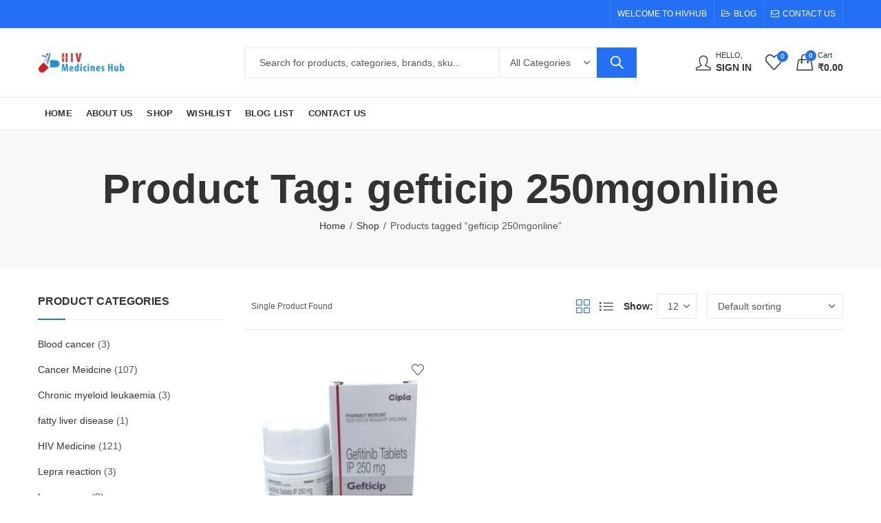

--- FILE ---
content_type: text/html; charset=UTF-8
request_url: https://hivhub.in/product-tag/gefticip-250mgonline/
body_size: 55264
content:
<!DOCTYPE html><html lang="en-US" prefix="og: https://ogp.me/ns#"><head><script data-no-optimize="1">var litespeed_docref=sessionStorage.getItem("litespeed_docref");litespeed_docref&&(Object.defineProperty(document,"referrer",{get:function(){return litespeed_docref}}),sessionStorage.removeItem("litespeed_docref"));</script> <meta charset="UTF-8" /><meta name="viewport" content="width=device-width, initial-scale=1, maximum-scale=1" /><link rel="profile" href="https://gmpg.org/xfn/11" /> <script type="litespeed/javascript">document.documentElement.className=document.documentElement.className+' yes-js js_active js'</script> <script type="litespeed/javascript">(function(html){html.className=html.className.replace(/\bno-js\b/,'js')})(document.documentElement)</script> <script id="google_gtagjs-js-consent-mode-data-layer" type="litespeed/javascript">window.dataLayer=window.dataLayer||[];function gtag(){dataLayer.push(arguments)}
gtag('consent','default',{"ad_personalization":"denied","ad_storage":"denied","ad_user_data":"denied","analytics_storage":"denied","functionality_storage":"denied","security_storage":"denied","personalization_storage":"denied","region":["AT","BE","BG","CH","CY","CZ","DE","DK","EE","ES","FI","FR","GB","GR","HR","HU","IE","IS","IT","LI","LT","LU","LV","MT","NL","NO","PL","PT","RO","SE","SI","SK"],"wait_for_update":500});window._googlesitekitConsentCategoryMap={"statistics":["analytics_storage"],"marketing":["ad_storage","ad_user_data","ad_personalization"],"functional":["functionality_storage","security_storage"],"preferences":["personalization_storage"]};window._googlesitekitConsents={"ad_personalization":"denied","ad_storage":"denied","ad_user_data":"denied","analytics_storage":"denied","functionality_storage":"denied","security_storage":"denied","personalization_storage":"denied","region":["AT","BE","BG","CH","CY","CZ","DE","DK","EE","ES","FI","FR","GB","GR","HR","HU","IE","IS","IT","LI","LT","LU","LV","MT","NL","NO","PL","PT","RO","SE","SI","SK"],"wait_for_update":500}</script> <title>gefticip 250mgonline Archives - HivHub</title><meta name="robots" content="follow, index, max-snippet:-1, max-video-preview:-1, max-image-preview:large"/><link rel="canonical" href="https://hivhub.in/product-tag/gefticip-250mgonline/" /><meta property="og:locale" content="en_US" /><meta property="og:type" content="article" /><meta property="og:title" content="gefticip 250mgonline Archives - HivHub" /><meta property="og:url" content="https://hivhub.in/product-tag/gefticip-250mgonline/" /><meta property="og:site_name" content="HIVHUB.IN" /><meta name="twitter:card" content="summary_large_image" /><meta name="twitter:title" content="gefticip 250mgonline Archives - HivHub" /><meta name="twitter:label1" content="Products" /><meta name="twitter:data1" content="1" /> <script type="application/ld+json" class="rank-math-schema-pro">{"@context":"https://schema.org","@graph":[{"@type":"Organization","@id":"https://hivhub.in/#organization","name":"HIVHUB"},{"@type":"WebSite","@id":"https://hivhub.in/#website","url":"https://hivhub.in","name":"HIVHUB.IN","publisher":{"@id":"https://hivhub.in/#organization"},"inLanguage":"en-US"},{"@type":"CollectionPage","@id":"https://hivhub.in/product-tag/gefticip-250mgonline/#webpage","url":"https://hivhub.in/product-tag/gefticip-250mgonline/","name":"gefticip 250mgonline Archives - HivHub","isPartOf":{"@id":"https://hivhub.in/#website"},"inLanguage":"en-US"}]}</script> <link rel='dns-prefetch' href='//www.googletagmanager.com' /><link rel='dns-prefetch' href='//fonts.googleapis.com' /><link rel='preconnect' href='https://fonts.gstatic.com' crossorigin /><link rel="alternate" type="application/rss+xml" title="HivHub &raquo; Feed" href="https://hivhub.in/feed/" /><link rel="alternate" type="application/rss+xml" title="HivHub &raquo; Comments Feed" href="https://hivhub.in/comments/feed/" /><meta name="theme-color" content="#2370F4"><link rel="alternate" type="application/rss+xml" title="HivHub &raquo; gefticip 250mgonline Tag Feed" href="https://hivhub.in/product-tag/gefticip-250mgonline/feed/" /><style id='wp-img-auto-sizes-contain-inline-css' type='text/css'>img:is([sizes=auto i],[sizes^="auto," i]){contain-intrinsic-size:3000px 1500px}
/*# sourceURL=wp-img-auto-sizes-contain-inline-css */</style><style id="litespeed-ccss">ul{box-sizing:border-box}:root{--wp--preset--font-size--normal:16px;--wp--preset--font-size--huge:42px}:root{--woocommerce:#720eec;--wc-green:#7ad03a;--wc-red:#a00;--wc-orange:#ffba00;--wc-blue:#2ea2cc;--wc-primary:#720eec;--wc-primary-text:#fcfbfe;--wc-secondary:#e9e6ed;--wc-secondary-text:#515151;--wc-highlight:#958e09;--wc-highligh-text:white;--wc-content-bg:#fff;--wc-subtext:#767676;--wc-form-border-color:rgba(32, 7, 7, 0.8);--wc-form-border-radius:4px;--wc-form-border-width:1px}:root{--rounded-corners-radius:16px;--color-add-to-cart-background:#333333;--color-add-to-cart-text:#FFFFFF;--color-add-to-cart-border:#333333;--color-add-to-cart-background-hover:#4F4F4F;--color-add-to-cart-text-hover:#FFFFFF;--color-add-to-cart-border-hover:#4F4F4F;--add-to-cart-rounded-corners-radius:16px;--color-button-style-1-background:#333333;--color-button-style-1-text:#FFFFFF;--color-button-style-1-border:#333333;--color-button-style-1-background-hover:#4F4F4F;--color-button-style-1-text-hover:#FFFFFF;--color-button-style-1-border-hover:#4F4F4F;--color-button-style-2-background:#333333;--color-button-style-2-text:#FFFFFF;--color-button-style-2-border:#333333;--color-button-style-2-background-hover:#4F4F4F;--color-button-style-2-text-hover:#FFFFFF;--color-button-style-2-border-hover:#4F4F4F;--color-wishlist-table-background:#FFFFFF;--color-wishlist-table-text:#6d6c6c;--color-wishlist-table-border:#FFFFFF;--color-headers-background:#F4F4F4;--color-share-button-color:#FFFFFF;--color-share-button-color-hover:#FFFFFF;--color-fb-button-background:#39599E;--color-fb-button-background-hover:#595A5A;--color-tw-button-background:#45AFE2;--color-tw-button-background-hover:#595A5A;--color-pr-button-background:#AB2E31;--color-pr-button-background-hover:#595A5A;--color-em-button-background:#FBB102;--color-em-button-background-hover:#595A5A;--color-wa-button-background:#00A901;--color-wa-button-background-hover:#595A5A;--feedback-duration:3s}:root{--rounded-corners-radius:16px;--color-add-to-cart-background:#333333;--color-add-to-cart-text:#FFFFFF;--color-add-to-cart-border:#333333;--color-add-to-cart-background-hover:#4F4F4F;--color-add-to-cart-text-hover:#FFFFFF;--color-add-to-cart-border-hover:#4F4F4F;--add-to-cart-rounded-corners-radius:16px;--color-button-style-1-background:#333333;--color-button-style-1-text:#FFFFFF;--color-button-style-1-border:#333333;--color-button-style-1-background-hover:#4F4F4F;--color-button-style-1-text-hover:#FFFFFF;--color-button-style-1-border-hover:#4F4F4F;--color-button-style-2-background:#333333;--color-button-style-2-text:#FFFFFF;--color-button-style-2-border:#333333;--color-button-style-2-background-hover:#4F4F4F;--color-button-style-2-text-hover:#FFFFFF;--color-button-style-2-border-hover:#4F4F4F;--color-wishlist-table-background:#FFFFFF;--color-wishlist-table-text:#6d6c6c;--color-wishlist-table-border:#FFFFFF;--color-headers-background:#F4F4F4;--color-share-button-color:#FFFFFF;--color-share-button-color-hover:#FFFFFF;--color-fb-button-background:#39599E;--color-fb-button-background-hover:#595A5A;--color-tw-button-background:#45AFE2;--color-tw-button-background-hover:#595A5A;--color-pr-button-background:#AB2E31;--color-pr-button-background-hover:#595A5A;--color-em-button-background:#FBB102;--color-em-button-background-hover:#595A5A;--color-wa-button-background:#00A901;--color-wa-button-background-hover:#595A5A;--feedback-duration:3s}:root{--wp--preset--aspect-ratio--square:1;--wp--preset--aspect-ratio--4-3:4/3;--wp--preset--aspect-ratio--3-4:3/4;--wp--preset--aspect-ratio--3-2:3/2;--wp--preset--aspect-ratio--2-3:2/3;--wp--preset--aspect-ratio--16-9:16/9;--wp--preset--aspect-ratio--9-16:9/16;--wp--preset--color--black:#000000;--wp--preset--color--cyan-bluish-gray:#abb8c3;--wp--preset--color--white:#ffffff;--wp--preset--color--pale-pink:#f78da7;--wp--preset--color--vivid-red:#cf2e2e;--wp--preset--color--luminous-vivid-orange:#ff6900;--wp--preset--color--luminous-vivid-amber:#fcb900;--wp--preset--color--light-green-cyan:#7bdcb5;--wp--preset--color--vivid-green-cyan:#00d084;--wp--preset--color--pale-cyan-blue:#8ed1fc;--wp--preset--color--vivid-cyan-blue:#0693e3;--wp--preset--color--vivid-purple:#9b51e0;--wp--preset--gradient--vivid-cyan-blue-to-vivid-purple:linear-gradient(135deg,rgba(6,147,227,1) 0%,rgb(155,81,224) 100%);--wp--preset--gradient--light-green-cyan-to-vivid-green-cyan:linear-gradient(135deg,rgb(122,220,180) 0%,rgb(0,208,130) 100%);--wp--preset--gradient--luminous-vivid-amber-to-luminous-vivid-orange:linear-gradient(135deg,rgba(252,185,0,1) 0%,rgba(255,105,0,1) 100%);--wp--preset--gradient--luminous-vivid-orange-to-vivid-red:linear-gradient(135deg,rgba(255,105,0,1) 0%,rgb(207,46,46) 100%);--wp--preset--gradient--very-light-gray-to-cyan-bluish-gray:linear-gradient(135deg,rgb(238,238,238) 0%,rgb(169,184,195) 100%);--wp--preset--gradient--cool-to-warm-spectrum:linear-gradient(135deg,rgb(74,234,220) 0%,rgb(151,120,209) 20%,rgb(207,42,186) 40%,rgb(238,44,130) 60%,rgb(251,105,98) 80%,rgb(254,248,76) 100%);--wp--preset--gradient--blush-light-purple:linear-gradient(135deg,rgb(255,206,236) 0%,rgb(152,150,240) 100%);--wp--preset--gradient--blush-bordeaux:linear-gradient(135deg,rgb(254,205,165) 0%,rgb(254,45,45) 50%,rgb(107,0,62) 100%);--wp--preset--gradient--luminous-dusk:linear-gradient(135deg,rgb(255,203,112) 0%,rgb(199,81,192) 50%,rgb(65,88,208) 100%);--wp--preset--gradient--pale-ocean:linear-gradient(135deg,rgb(255,245,203) 0%,rgb(182,227,212) 50%,rgb(51,167,181) 100%);--wp--preset--gradient--electric-grass:linear-gradient(135deg,rgb(202,248,128) 0%,rgb(113,206,126) 100%);--wp--preset--gradient--midnight:linear-gradient(135deg,rgb(2,3,129) 0%,rgb(40,116,252) 100%);--wp--preset--font-size--small:13px;--wp--preset--font-size--medium:20px;--wp--preset--font-size--large:36px;--wp--preset--font-size--x-large:42px;--wp--preset--spacing--20:0.44rem;--wp--preset--spacing--30:0.67rem;--wp--preset--spacing--40:1rem;--wp--preset--spacing--50:1.5rem;--wp--preset--spacing--60:2.25rem;--wp--preset--spacing--70:3.38rem;--wp--preset--spacing--80:5.06rem;--wp--preset--shadow--natural:6px 6px 9px rgba(0, 0, 0, 0.2);--wp--preset--shadow--deep:12px 12px 50px rgba(0, 0, 0, 0.4);--wp--preset--shadow--sharp:6px 6px 0px rgba(0, 0, 0, 0.2);--wp--preset--shadow--outlined:6px 6px 0px -3px rgba(255, 255, 255, 1), 6px 6px rgba(0, 0, 0, 1);--wp--preset--shadow--crisp:6px 6px 0px rgba(0, 0, 0, 1)}:root{--blue:#007bff;--indigo:#6610f2;--purple:#6f42c1;--pink:#e83e8c;--red:#dc3545;--orange:#fd7e14;--yellow:#ffc107;--green:#28a745;--teal:#20c997;--cyan:#17a2b8;--white:#fff;--gray:#6c757d;--gray-dark:#343a40;--primary:#007bff;--secondary:#6c757d;--success:#28a745;--info:#17a2b8;--warning:#ffc107;--danger:#dc3545;--light:#f8f9fa;--dark:#343a40;--breakpoint-xs:0;--breakpoint-sm:576px;--breakpoint-md:768px;--breakpoint-lg:992px;--breakpoint-xl:1200px;--font-family-sans-serif:-apple-system,BlinkMacSystemFont,"Segoe UI",Roboto,"Helvetica Neue",Arial,"Noto Sans","Liberation Sans",sans-serif,"Apple Color Emoji","Segoe UI Emoji","Segoe UI Symbol","Noto Color Emoji";--font-family-monospace:SFMono-Regular,Menlo,Monaco,Consolas,"Liberation Mono","Courier New",monospace}*,::after,::before{box-sizing:border-box}html{font-family:sans-serif;line-height:1.15;-webkit-text-size-adjust:100%}header,nav{display:block}body{margin:0;font-family:-apple-system,BlinkMacSystemFont,"Segoe UI",Roboto,"Helvetica Neue",Arial,"Noto Sans","Liberation Sans",sans-serif,"Apple Color Emoji","Segoe UI Emoji","Segoe UI Symbol","Noto Color Emoji";font-size:1rem;font-weight:400;line-height:1.5;color:#212529;text-align:left;background-color:#fff}h1,h2,h3{margin-top:0;margin-bottom:.5rem}p{margin-top:0;margin-bottom:1rem}ul{margin-top:0;margin-bottom:1rem}small{font-size:80%}a{color:#007bff;text-decoration:none;background-color:#fff0}img{vertical-align:middle;border-style:none}svg{overflow:hidden;vertical-align:middle}label{display:inline-block;margin-bottom:.5rem}button{border-radius:0}button,input,select{margin:0;font-family:inherit;font-size:inherit;line-height:inherit}button,input{overflow:visible}button,select{text-transform:none}select{word-wrap:normal}[type=submit],button{-webkit-appearance:button}[type=submit]::-moz-focus-inner,button::-moz-focus-inner{padding:0;border-style:none}input[type=checkbox]{box-sizing:border-box;padding:0}[type=search]{outline-offset:-2px;-webkit-appearance:none}[type=search]::-webkit-search-decoration{-webkit-appearance:none}::-webkit-file-upload-button{font:inherit;-webkit-appearance:button}[hidden]{display:none!important}h1,h2,h3{margin-bottom:.5rem;font-weight:500;line-height:1.2}h1{font-size:2.5rem}h2{font-size:2rem}h3{font-size:1.75rem}small{font-size:.875em;font-weight:400}.container{width:100%;padding-right:15px;padding-left:15px;margin-right:auto;margin-left:auto}@media (min-width:576px){.container{max-width:540px}}@media (min-width:768px){.container{max-width:720px}}@media (min-width:992px){.container{max-width:960px}}@media (min-width:1200px){.container{max-width:1140px}}.row{display:-ms-flexbox;display:flex;-ms-flex-wrap:wrap;flex-wrap:wrap;margin-right:-15px;margin-left:-15px}.col,.col-12,.col-6,.col-lg-12,.col-lg-3,.col-lg-6,.col-lg-9,.col-md-4,.col-md-8,.col-xl-12,.col-xl-3,.col-xl-6,.col-xl-9{position:relative;width:100%;padding-right:15px;padding-left:15px}.col{-ms-flex-preferred-size:0;flex-basis:0%;-ms-flex-positive:1;flex-grow:1;max-width:100%}.col-6{-ms-flex:0 0 50%;flex:0 0 50%;max-width:50%}.col-12{-ms-flex:0 0 100%;flex:0 0 100%;max-width:100%}@media (min-width:768px){.col-md-4{-ms-flex:0 0 33.333333%;flex:0 0 33.333333%;max-width:33.333333%}.col-md-8{-ms-flex:0 0 66.666667%;flex:0 0 66.666667%;max-width:66.666667%}}@media (min-width:992px){.col-lg-3{-ms-flex:0 0 25%;flex:0 0 25%;max-width:25%}.col-lg-6{-ms-flex:0 0 50%;flex:0 0 50%;max-width:50%}.col-lg-9{-ms-flex:0 0 75%;flex:0 0 75%;max-width:75%}.col-lg-12{-ms-flex:0 0 100%;flex:0 0 100%;max-width:100%}}@media (min-width:1200px){.col-xl-3{-ms-flex:0 0 25%;flex:0 0 25%;max-width:25%}.col-xl-6{-ms-flex:0 0 50%;flex:0 0 50%;max-width:50%}.col-xl-9{-ms-flex:0 0 75%;flex:0 0 75%;max-width:75%}.col-xl-12{-ms-flex:0 0 100%;flex:0 0 100%;max-width:100%}}.form-row{display:-ms-flexbox;display:flex;-ms-flex-wrap:wrap;flex-wrap:wrap;margin-right:-5px;margin-left:-5px}.nav-link{display:block;padding:.5rem 1rem}.d-none{display:none!important}.d-flex{display:-ms-flexbox!important;display:flex!important}@media (min-width:992px){.d-lg-none{display:none!important}.d-lg-flex{display:-ms-flexbox!important;display:flex!important}}@media (min-width:1200px){.d-xl-none{display:none!important}.d-xl-flex{display:-ms-flexbox!important;display:flex!important}}.flex-row-reverse{-ms-flex-direction:row-reverse!important;flex-direction:row-reverse!important}.text-center{text-align:center!important}.woocommerce form .form-row label{line-height:2}.woocommerce form .form-row input.input-text{box-sizing:border-box;width:100%;margin:0;outline:0;line-height:normal}.woocommerce form .form-row ::-webkit-input-placeholder{line-height:normal}.woocommerce form .form-row :-moz-placeholder{line-height:normal}.woocommerce form .form-row :-ms-input-placeholder{line-height:normal}.woocommerce form.login,.woocommerce form.register{text-align:left}.woocommerce-no-js form.woocommerce-form-login{display:block!important}.woocommerce-info{padding:1em 2em 1em 3.5em;margin:0 0 2em;position:relative;background-color:#f7f6f7;color:#515151;border-top:3px solid #a46497;list-style:none outside;width:auto;word-wrap:break-word}.woocommerce-info::after,.woocommerce-info::before{content:" ";display:table}.woocommerce-info::after{clear:both}.woocommerce-info::before{font-family:WooCommerce;content:"";display:inline-block;position:absolute;top:1em;left:1.5em}.woocommerce-info{border-top-color:#1e85be}.woocommerce-info::before{color:#1e85be}.fa{display:inline-block;font:normal normal normal 14px/1 FontAwesome;font-size:inherit;text-rendering:auto;-webkit-font-smoothing:antialiased;-moz-osx-font-smoothing:grayscale}.fa-envelope-o:before{content:""}.fa-folder-open-o:before{content:""}[class^=pls-]{font-family:pls-font!important;speak:never;font-style:normal;font-weight:400;font-variant:normal;text-transform:none;line-height:1;-webkit-font-smoothing:antialiased;-moz-osx-font-smoothing:grayscale}.pls-menu:before{content:""}:root{--animate-duration:1s;--animate-delay:1s;--animate-repeat:1}@-webkit-keyframes fadeIn{0%{opacity:0}to{opacity:1}}@keyframes fadeIn{0%{opacity:0}to{opacity:1}}.mfp-hide{display:none!important}button::-moz-focus-inner{padding:0;border:0}html{font-family:sans-serif;-ms-text-size-adjust:100%;-webkit-text-size-adjust:100%;-webkit-box-sizing:border-box;-moz-box-sizing:border-box;box-sizing:border-box}*,*:before,*:after{-webkit-box-sizing:inherit;-moz-box-sizing:inherit;box-sizing:inherit}body{margin:0}header,nav{display:block}h1{font-size:2em;margin:.67em 0}small{font-size:80%}img{border-style:none}svg:not(:root){overflow:hidden}button,input,select{font-size:100%;line-height:1.6;margin:0}button,input{overflow:visible}button,select{text-transform:none}button,[type="submit"]{-webkit-appearance:button}button::-moz-focus-inner,[type="submit"]::-moz-focus-inner{border-style:none;padding:0}button:-moz-focusring,[type="submit"]:-moz-focusring{outline:1px dotted ButtonText}[type="checkbox"]{-webkit-box-sizing:border-box;-moz-box-sizing:border-box;box-sizing:border-box;padding:0}[type="search"]{-webkit-appearance:textfield;outline-offset:-2px}[type="search"]::-webkit-search-cancel-button,[type="search"]::-webkit-search-decoration{-webkit-appearance:none}::-webkit-file-upload-button{-webkit-appearance:button;font:inherit}[hidden]{display:none!important}.site-header:before,.site-header:after,.site-content:before,.site-content:after{content:"";display:table;table-layout:fixed}.site-header:after,.site-content:after,.widget-area:after,.widget:after{clear:both}body{color:#555;background-color:#fff;font-family:Lato,sans-serif;font-size:14px;font-weight:400;line-height:1.6;overflow-x:hidden}.site-wrapper{background-color:#fff}.container{max-width:1200px}@media (min-width:1025px){.container{width:96%}}.site-content{padding-bottom:38px;padding-top:38px}h1,h2,h3{clear:both;color:#333;font-weight:600;line-height:1.4;margin-bottom:.6781em}h1{font-size:28px;font-size:1.75rem}h2{font-size:26px;font-size:1.625rem}h3{font-size:24px;font-size:1.5rem}p{margin:0 0 1.5em;padding:0}i{font-style:italic}:focus{outline:none}label{display:block;font-weight:600;margin-bottom:.5em}input[type="text"],input[type="email"],input[type="password"],input[type="search"]{color:#777;display:block;line-height:2;padding:6px 12px;height:42px;width:100%}select{height:42px;max-width:100%;-webkit-appearance:none;-moz-appearance:none;background:#fff url(/wp-content/themes/kapee/assets/images/select-bg.svg)98% 50%/26px 60px no-repeat;display:block;padding-left:15px;padding-right:25px}select::-ms-expand{display:none}input[type="checkbox"]{margin-right:.5em}input[type="checkbox"]{-webkit-appearance:none;-moz-appearance:none;appearance:none;position:relative;display:inline-block;content:"";width:18px!important;height:18px;margin:0;margin-right:6px;margin-bottom:5px;vertical-align:middle;top:1px;line-height:1;outline:0}input[type="checkbox"]::before{display:block;font-weight:400;font-size:12px!important;height:100%;width:100%;line-height:1.6;text-align:center;opacity:0;-webkit-transform:scale(.9);transform:scale(.9)}.button,button{border:0;border-radius:2px;box-shadow:0 1px 2px 0 rgb(0 0 0/.2);display:inline-block;font-size:14px;font-weight:600;line-height:18px;padding:12px 20px;text-transform:uppercase}input+button{padding:.75em 1.4671em}::-webkit-input-placeholder{color:#868686}:-moz-placeholder{color:#868686}::-moz-placeholder{color:#868686;opacity:1}:-ms-input-placeholder{color:#868686}ul{margin-left:1.5em;margin-bottom:1.5em;padding:0}ul{list-style:disc}a{text-decoration:none}.close-sidebar:before,input[type="checkbox"]::before,.woocommerce-info:before,.kapee-back-to-top:before,.ajax-search-style-1 .search-submit:before,.header-myaccount>a:before,.mobile-menu-header .login-register:before,.header-cart .header-cart-icon:before,.minicart-header .close-sidebar:before,.mobile-menu-header .close-sidebar:before,.kapee-minicart-slide .cart-empty-icon:before,.header-wishlist .header-wishlist-icon:before{display:inline-block;font-family:"pls-font";font-size:14px;text-align:center;vertical-align:middle}.close-sidebar:before{content:""}input[type="checkbox"]::before{content:"";font-weight:600}.kapee-back-to-top:before{content:""}.ajax-search-style-1 .search-submit:before{content:""}.header-cart .header-cart-icon:before,.kapee-minicart-slide .cart-empty-icon:before{content:""}.mobile-menu-header .login-register:before,.header-myaccount>a:before{content:""}.header-wishlist .header-wishlist-icon:before{content:""}.minicart-header .close-sidebar:before{content:""}.mobile-menu-header .close-sidebar:before{content:""}.woocommerce-info:before{content:""}.color-scheme-dark{color:#555}.color-scheme-dark a{color:#333}.color-scheme-dark h1{color:#333}.site-wrapper{position:relative;overflow-x:clip}.site-header{position:relative;z-index:100}.header-col{display:-ms-flexbox;display:flex;-ms-flex-direction:row;flex-direction:row;-ms-flex-align:center;align-items:center}.header-col-left{-ms-flex-pack:start;justify-content:flex-start}.header-col-right{-ms-flex-pack:end;justify-content:flex-end}.site-header ul{margin-left:0}.site-header ul li{margin-bottom:0}.header-topbar{color:#FFF;background-color:#2370F4;font-size:12px;text-transform:uppercase}.header-topbar .header-col>*{display:inline-block;padding:0 10px}.header-topbar ul{list-style:none;margin:0}.topbar-navigation ul.menu>li>a{display:block;padding:0 10px}.topbar-navigation.kapee-navigation ul.menu>li>a.nav-link i{font-size:12px}.topbar-navigation ul.menu>li:first-child>a{padding-left:0}.topbar-navigation ul.menu>li:last-child>a{padding-right:0}.header-logo a{display:inline-flex;align-items:center}.header-logo img{max-height:85%}.header-logo .logo-light,.header-logo .mobile-logo{display:none}.header-main{display:-ms-flexbox;display:flex;-ms-flex-direction:row;flex-direction:row;-ms-flex-wrap:nowrap;flex-wrap:nowrap;-ms-flex-align:center;align-items:center;-ms-flex-pack:justify;justify-content:space-between}.header-main{background-color:#fff;height:100px}.header-main .header-col>*,.header-navigation .header-col>*{padding:0 10px}.header-main .header-col>*:first-child,.header-navigation .header-col>*:first-child{padding-left:0}.header-main .header-col>*:last-child,.header-navigation .header-col>*:last-child{padding-right:0}.mobile-navbar .navbar-toggle{border:none;border-radius:0;font-size:19px;font-weight:600;padding:0}.mobile-navbar .navbar-label{display:none}.header-navigation{background-color:#fff;display:-ms-flexbox;display:flex;-ms-flex-pack:justify;justify-content:space-between;-ms-flex-align:center;align-items:center}.kapee-ajax-search{position:relative;width:100%}.kapee-ajax-search .searchform{display:-ms-flexbox;display:flex;-ms-flex-pack:justify;justify-content:space-between;-ms-flex-align:center;align-items:center}.kapee-ajax-search .search-field,.kapee-ajax-search .product_cat{border:none;border-radius:0;-webkit-appearance:none}.kapee-ajax-search .product_cat{max-width:142px}.kapee-ajax-search .search-field{padding-left:1.5em}.kapee-ajax-search .search-submit{border-radius:0;box-shadow:none;margin:-1px;padding:13px 20px}.ajax-search-style-1 .search-submit{font-size:0}.ajax-search-style-1 .search-submit:before{font-size:18px}.search-results-wrapper{position:relative}.kapee-search-popup{position:fixed;width:100vw;height:100vh;top:0;left:0;z-index:99999;background-color:rgb(0 0 0/.7);opacity:0;visibility:hidden}.kapee-search-popup .kapee-search-popup-wrap{display:flex;align-items:center;justify-content:center;position:fixed;top:0;left:0;right:0;padding:80px;transform:translateY(-100%);z-index:999}.kapee-search-popup .kapee-ajax-search{max-width:600px}.kapee-search-popup .close-sidebar{display:flex;align-items:center;justify-content:center;position:absolute;right:30px;top:30px;width:30px;height:30px}.header-cart{font-weight:600;font-size:14px}.header-cart .header-cart-icon:before{font-size:24px;font-weight:400}.header-cart-icon{margin-right:7px;position:relative}.header-cart-count,.header-wishlist-count{box-shadow:0 0 3px rgb(255 255 255/.7);border-radius:50%;font-size:10px;right:-5px;width:16px;height:16px;line-height:16px;position:absolute;text-align:center;top:1px}.header-cart>a{display:-ms-flexbox;display:flex;-ms-flex-direction:row;flex-direction:row;-ms-flex-align:center;align-items:center;-ms-flex-pack:center;justify-content:center}.header-cart .cart-wrap small{display:block;line-height:1.3}.header-myaccount{display:-ms-flexbox;display:flex;-ms-flex-align:center;align-items:center;-ms-flex-pack:center;justify-content:center;height:100%;position:relative}.header-myaccount>a{font-weight:600;display:-ms-flexbox;display:flex;-ms-flex-align:center;align-items:center;-ms-flex-pack:center;justify-content:center;text-transform:uppercase}.header-myaccount>a::before{font-size:22px;font-weight:400;margin-right:7px}.header-myaccount .myaccount-wrap{display:-ms-flexbox;display:flex;-ms-flex-direction:column;flex-direction:column;-ms-flex-pack:center;justify-content:center}.header-myaccount .myaccount-wrap small{line-height:1.3}.header-wishlist .header-wishlist-icon{position:relative}.header-wishlist-icon .header-wishlist-count{right:-8px;top:-8px}.header-wishlist .header-wishlist-icon:before{font-size:25px}.kapee-navigation ul{margin:0;list-style:none}.main-navigation ul.menu,.topbar-navigation ul.menu{display:-ms-inline-flexbox;display:inline-flex;-ms-flex-direction:row;flex-direction:row;-ms-flex-align:center;align-items:center;-ms-flex-wrap:wrap;flex-wrap:wrap}.main-navigation ul.menu>li>a{font-size:13px;font-weight:700;letter-spacing:.2px;text-transform:uppercase}.main-navigation ul.menu>li>a{padding:0 10px;display:-ms-flexbox;display:flex;-ms-flex-direction:row;flex-direction:row;-ms-flex-align:center;align-items:center}.kapee-navigation ul.menu li{position:relative}.kapee-navigation ul.menu a{position:relative}.kapee-navigation ul.menu>li>a.nav-link i{font-size:1rem}.kapee-mobile-menu{display:-ms-flexbox;display:flex;-ms-flex-direction:column;flex-direction:column;padding-bottom:4rem;position:fixed;left:0;bottom:0;top:0;width:300px;z-index:999;overflow:hidden;overflow-y:auto;-webkit-overflow-scrolling:touch;-webkit-transform:translateX(-100%);-ms-transform:translateX(-100%);-o-transform:translateX(-100%);transform:translateX(-100%)}.mobile-menu-header{display:-ms-flexbox;display:flex;-ms-flex-pack:justify;justify-content:space-between;-ms-flex-align:center;align-items:center;padding:12px 15px}.mobile-menu-header .login-register{font-weight:600;font-size:16px;text-transform:capitalize}.mobile-menu-header .login-register:before{padding-right:15px}.kapee-mobile-menu ul{margin:0}.mobile-nav-tabs{display:block}.mobile-nav-tabs ul{display:-ms-flexbox;display:flex;-ms-flex-direction:row;flex-direction:row;-ms-flex-align:stretch;align-items:stretch}.mobile-nav-tabs li{background-color:#f8f8f8;color:#333;font-size:15px;font-weight:600;list-style:none;justify-content:center;margin-bottom:0;padding:15px 0;text-transform:uppercase;display:-ms-flexbox;display:flex;-ms-flex-pack:center;justify-content:center;-ms-flex-align:center;align-items:center;-ms-flex-preferred-size:0;flex-basis:100%;-ms-flex-positive:1}.kapee-mobile-menu .mobile-nav-content{display:none;animation:fadeIn 1s ease;-webkit-animation:fadeIn 1s ease}.kapee-mobile-menu .mobile-nav-content.active{display:block}.kapee-mobile-menu .mobile-main-menu{display:inline-block;width:100%}.kapee-mobile-menu ul.mobile-main-menu{list-style:none}.kapee-mobile-menu ul.mobile-main-menu li{list-style:none;margin-bottom:0;position:relative}.kapee-mobile-menu ul.mobile-main-menu li>a{display:block;position:relative}.kapee-mobile-menu ul.mobile-main-menu>li{position:relative}.kapee-mobile-menu ul.mobile-main-menu>li>a{font-size:13px;font-weight:600;padding:15px;text-transform:uppercase}.kapee-mobile-menu ul.mobile-main-menu li a{white-space:nowrap;overflow:hidden;text-overflow:ellipsis}.kapee-mobile-menu-bottom{background-color:#fff;border-top:1px solid #e5e5e5;position:fixed;bottom:0;margin-top:2rem;padding:0 15px;display:flex;align-items:center;width:300px}@media only screen and (max-width:991px){.navbar-toggle{display:inline-block;float:none;margin:0;padding:8px 0;text-align:left}}@media only screen and (min-width:768px) and (max-width:991px){.kapee-mobile-menu,.kapee-mobile-menu-bottom{width:350px}}@media (max-width:767px){.has-mobile-bottom-navbar:not(.has-multi-step-checkout){padding-bottom:48px}.has-mobile-bottom-navbar .kapee-back-to-top{bottom:65px}}#page-title{background-color:#f8f8f8}.page-title .title{margin:0;line-height:1.2}.title-size-default .title{font-size:60px}.page-title .entry-header{margin:0}.page-title .entry-breadcrumbs{margin-top:6px}.page-title .kapee-breadcrumb{display:-ms-flexbox;display:flex;-ms-flex-wrap:wrap;flex-wrap:wrap}.page-title.text-center .kapee-breadcrumb{-ms-flex-pack:center;justify-content:center;-ms-flex-align:center;align-items:center}.kapee-breadcrumb .delimiter-sep{margin:0 6px}.kapee-breadcrumb .delimiter-sep.forward-slash:before{content:"/"}.entry-header{margin-bottom:1.5em}.widget{margin-bottom:2.5em;padding-bottom:2em}.widget-title{font-size:16px;margin-bottom:1.5em;text-transform:uppercase;position:relative}.widget:last-child{border-bottom:none;padding-bottom:0}.widget-title-bordered-full .widget{padding:0;border:0}.widget-title-bordered-full .widget-title::before{content:"";width:40px;height:2px;position:absolute;bottom:-1px;left:0}.widget-title-bordered-full .widget-title{padding-bottom:15px}.widget li{position:relative}.widget ul{list-style:none;margin:0}.widget ul li:not(:last-child){margin-bottom:15px}@media (max-width:767px){.has-mobile-canvas-sidebar .widget-area{display:-ms-flexbox;display:flex;-ms-flex-direction:column;flex-direction:column;position:fixed;left:0;bottom:0;top:0;width:300px;z-index:999;overflow:hidden;overflow-y:auto;-webkit-overflow-scrolling:touch;-webkit-transform:translateX(-100%);-ms-transform:translateX(-100%);-o-transform:translateX(-100%);transform:translateX(-100%)}}.kapee-back-to-top{border-radius:2px;-webkit-box-shadow:0 0 5px rgb(0 0 0/.15);box-shadow:0 0 5px rgb(0 0 0/.15);display:none;font-size:0;bottom:20px;right:20px;width:40px;height:40px;text-align:center;position:fixed;z-index:998}.kapee-back-to-top:before{font-size:16px;line-height:40px}img{height:auto;max-width:100%}.kapee-login-signup,.kapee-signin-up-popup{max-width:695px;margin:0 auto;margin-top:1em;-webkit-box-shadow:0 0 3px rgb(0 0 0/.20);-moz-box-shadow:0 0 3px rgb(0 0 0/.20);box-shadow:0 0 3px rgb(0 0 0/.20)}.customer-login,.customer-signup{display:none;-ms-flex-direction:row;flex-direction:row}.customer-login.active{display:-ms-flexbox;display:flex}.customer-login-left,.customer-signup-left{-ms-flex:40%;flex:40%;font-size:18px;padding:40px 35px}.customer-login-left h2,.customer-signup-left h2{margin-bottom:10px}.customer-login-right,.customer-signup-right{-ms-flex:60%;flex:60%;padding:40px 35px}.woocommerce form .woocommerce-form-row{margin-bottom:25px}.woocommerce .form-row.woocommerce-rememberme-lost_password{display:-ms-flexbox;display:flex;-ms-flex-align:center;align-items:center;-webkit-box-pack:justify;-ms-flex-pack:justify;justify-content:space-between;margin-bottom:10px}.woocommerce form .woocommerce-rememberme-lost_password label,.woocommerce form .woocommerce-rememberme-lost_password a{font-weight:600}.woocommerce .woocommerce-rememberme-lost_password label{margin:0}.woocommerce .woocommerce-form-login p{padding:0}.kapee-login-signup .button{width:100%;text-align:center}.woocommerce-new-signup .button{-webkit-box-shadow:0 0 3px rgb(0 0 0/.20);-moz-box-shadow:0 0 3px rgb(0 0 0/.20);box-shadow:0 0 3px rgb(0 0 0/.20)}.woocommerce .woocommerce-form-login p:last-child,.woocommerce-form-register p:last-child{margin-bottom:0}.kapee-signin-up-popup{position:relative}.kapee-minicart-slide{display:-ms-flexbox;display:flex;-ms-flex-direction:column;flex-direction:column;position:fixed;left:auto;bottom:0;top:0;right:0;width:340px;z-index:999;overflow:hidden;overflow-y:auto;-webkit-overflow-scrolling:touch;transform:translate3d(340px,0,0);-webkit-transform:translate3d(340px,0,0)}.kapee-mask-overaly{position:fixed;top:0;left:0;width:100%;height:100%;z-index:998;opacity:0;visibility:hidden;background-color:rgb(0 0 0/.6)}.minicart-header{display:-ms-flexbox;display:flex;-ms-flex-align:center;align-items:center;padding:12px 15px}.minicart-header .close-sidebar:before,.mobile-menu-header .close-sidebar:before{font-size:17px}.minicart-header .minicart-title{border:0!important;-webkit-box-flex:1;-ms-flex:1 1 auto;flex:1 1 auto;font-size:17px;margin:0;padding:0;text-align:center;text-transform:uppercase}.kapee-minicart-slide .minicart-title:before{content:none}.close-sidebar{-webkit-box-flex:0;-ms-flex:0 0 auto;flex:0 0 auto;font-size:0}.close-sidebar:before{font-size:14px;font-weight:600;line-height:1}.kapee-minicart-slide .widget_shopping_cart{display:-ms-flexbox;display:flex;-ms-flex-direction:column;flex-direction:column;-ms-flex-align:stretch;align-items:stretch;-webkit-box-flex:1;-ms-flex:1 1 auto;flex:1 1 auto;position:relative}.kapee-minicart-slide .widget_shopping_cart_content{display:-ms-flexbox;display:flex;-webkit-box-flex:1;-ms-flex:1 1 auto;flex:1 1 auto;-ms-flex-direction:column;flex-direction:column;-ms-flex-align:stretch;align-items:stretch;-webkit-box-pack:justify;-ms-flex-pack:justify;justify-content:space-between}.widget_shopping_cart .woocommerce-mini-cart-empty{margin-top:3em;text-align:center}.widget_shopping_cart .cart-empty-icon{font-style:inherit}.widget_shopping_cart .cart-empty-icon:before{font-size:700%;line-height:1}.widget_shopping_cart .woocommerce-mini-cart__empty-message{text-transform:uppercase;font-weight:600;margin-top:25px;margin-bottom:40px}.woocommerce form .form-row{display:inherit;padding:0;margin:0 0 1em}.woocommerce form .form-row input.input-text{line-height:2}.woocommerce form .form-row.form-row-wide{clear:both}.menu-item .nav-link i{font-size:14px;margin-right:5px}.menu-item a.nav-link{position:relative}.kapee-social .social-text{display:none}@-ms-viewport{width:device-width}@media (max-width:1199px){.header-myaccount .myaccount-wrap{display:none}}@media (min-width:992px) and (max-width:1199px){.header-col.header-col-center{padding:0}.main-navigation.kapee-navigation ul.menu>li>a{padding:0 6px}}@media (max-width:991px){.header-topbar{display:none}.site-header .header-main{height:60px}.header-logo .logo{display:none}.site-header:not(.header-overlay) .mobile-logo{display:block}.kapee-minicart-slide{width:300px}.header-navigation .header-col-center{padding-bottom:7px}.header-navigation .kapee-ajax-search form.searchform{border:0}.kapee-ajax-search .searchform .search-submit{margin:0;padding:12px 20px}.site-header:not(.header-overlay)+#page-title{padding-top:35px;padding-bottom:35px}.title-size-default .title{font-size:42px}}@media (max-width:767px){.site-wrapper{overflow:hidden}.header-cart .cart-wrap{display:none}.site-header:not(.header-overlay)+#page-title{padding-top:25px;padding-bottom:25px}.title-size-default .title{font-size:36px}.customer-login,.customer-signup{-ms-flex-wrap:wrap;flex-wrap:wrap}}@media (max-width:640px){.kapee-search-popup .kapee-ajax-search{width:95%}.kapee-ajax-search .search-categories{display:none}}@media (max-width:575px){.header-myaccount>a::before{margin-right:0}.customer-login-right,.customer-signup-right{-ms-flex:100%;flex:100%}}:root{--site-primary-font:Lato,Arial,Helvetica,sans-serif;--site-font-size:14px;--site-line-height:1.9;--primary-color:#2370F4;--primary-inverse-color:#FFFFFF;--site-text-color:#555555;--site-hover-background-color:#F5FAFF;--site-body-background:#ffffff;--site-link-color:#333333;--site-link-hover-color:#2370F4;--site-border-top:1px solid #e9e9e9;--site-border-right:1px solid #e9e9e9;--site-border-bottom:1px solid #e9e9e9;--site-border-left:1px solid #e9e9e9;--site-border-color:#e9e9e9;--site-border-radius:0;--site-input-background:#ffffff;--site-input-color:#555555}select{font-family:Lato,sans-serif}::-webkit-input-placeholder{font-family:Lato,sans-serif}:-moz-placeholder{font-family:Lato,sans-serif}::-moz-placeholder{font-family:Lato,sans-serif}:-ms-input-placeholder{font-family:Lato,sans-serif}.site-wrapper .container{max-width:1200px}.header-logo .logo,.header-logo .logo-light{max-width:126px}.header-logo .mobile-logo{max-width:90px}@media (max-width:991px){.header-logo .logo,.header-logo .logo-light,.header-logo .mobile-logo{max-width:90px}}body{color:#555}select option,.kapee-ajax-search .search-field,.kapee-ajax-search .product_cat,.close-sidebar:before{color:#555}a,label,.kapee-mobile-menu ul.mobile-main-menu li>a{color:#333}.woocommerce form .woocommerce-rememberme-lost_password label,.woocommerce form .woocommerce-rememberme-lost_password a,.woocommerce-new-signup .button,.mobile-nav-tabs li.active{color:#2370F4}input[type="checkbox"]::before,.minicart-header .minicart-title,.minicart-header .close-sidebar:before,.header-cart-count,.header-wishlist-count,.kapee-back-to-top,.customer-login-left,.customer-signup-left,.customer-login-left h2,.customer-signup-left h2,.mobile-menu-header a,.mobile-menu-header a:before{color:#FFF}.woocommerce-new-signup .button,.mobile-nav-tabs li.active{background-color:#FFF}input[type="checkbox"]::before,.header-cart-count,.header-wishlist-count,.minicart-header,.widget-title-bordered-full .widget-title::before,.kapee-back-to-top,.customer-login-left,.customer-signup-left,.mobile-menu-header{background-color:#2370F4}.kapee-search-popup .kapee-search-popup-wrap,.kapee-login-signup,.kapee-signin-up-popup,.kapee-minicart-slide,.kapee-mobile-menu{background-color:#fff}select option{background-color:#fff}input[type="text"],input[type="email"],input[type="password"],input[type="search"],select,input[type="checkbox"],.kapee-search-popup .kapee-ajax-search .searchform{border-top-width:1px;border-bottom-width:1px;border-left-width:1px;border-right-width:1px;border-style:solid;border-color:#e9e9e9}.kapee-mobile-menu ul.mobile-main-menu>li:first-child{border-top-width:1px;border-top-style:solid;border-top-color:#e9e9e9}.widget,.widget-title-bordered-full .widget-title,.kapee-mobile-menu ul.mobile-main-menu li a{border-bottom-width:1px;border-bottom-style:solid;border-bottom-color:#e9e9e9}.kapee-ajax-search .search-field,.kapee-ajax-search .product_cat{border-right-width:1px;border-right-style:solid;border-right-color:#e9e9e9}.button,button,.button:not([href]):not([tabindex]){color:#fff;background-color:#2370F4}select,.kapee-search-popup .searchform,.kapee-search-popup .search-field,.kapee-search-popup .search-categories>select{color:#555;background-color:#fff}::-webkit-input-placeholder{color:#555}:-moz-placeholder{color:#555}::-moz-placeholder{color:#555}:-ms-input-placeholder{color:#555}.header-topbar{color:#FFF}.header-topbar a{color:#FFF}.header-topbar{border-bottom-width:1px;border-bottom-style:solid;border-bottom-color:#3885fe}.header-topbar .header-col>*,.topbar-navigation ul.menu>li:not(:first-child){border-left-width:1px;border-left-style:solid;border-left-color:#3885fe}.header-topbar .header-col>*:last-child{border-right-width:1px;border-right-style:solid;border-right-color:#3885fe}.header-topbar{max-height:42px}.header-topbar .header-col>*{line-height:40px}.header-main{color:#555}.header-main a{color:#333}.header-main .kapee-ajax-search .searchform{border-top-width:1px;border-bottom-width:1px;border-left-width:1px;border-right-width:1px;border-style:solid;border-color:#e9e9e9}.header-main,.header-main .header-logo a{height:100px}.header-main .search-field,.header-main .search-categories>select{color:#555}.header-main .searchform,.header-main .search-field,.header-main .search-categories>select{background-color:#fff}.header-main ::-webkit-input-placeholder{color:#555}.header-main :-moz-placeholder{color:#555}.header-main ::-moz-placeholder{color:#555}.header-main :-ms-input-placeholder{color:#555}.header-navigation{color:#555}.header-navigation a{color:#333}.header-navigation .kapee-ajax-search .searchform{border-top-width:1px;border-bottom-width:1px;border-left-width:1px;border-right-width:1px;border-style:solid;border-color:#e9e9e9}.header-navigation{border-top-width:1px;border-top-style:solid;border-top-color:#e9e9e9}.header-navigation{border-bottom-width:1px;border-bottom-style:solid;border-bottom-color:#e9e9e9}.header-navigation,.header-navigation .main-navigation ul.menu>li>a{height:48px}.header-navigation ::-webkit-input-placeholder{color:#555}.header-navigation :-moz-placeholder{color:#555}.header-navigation ::-moz-placeholder{color:#555}.header-navigation :-ms-input-placeholder{color:#555}.header-main .search-categories>select{color:#555}.main-navigation ul.menu>li>a{color:#333}#page-title{padding-top:50px;padding-bottom:50px}@media (max-width:991px){.site-header .header-main,.site-header .header-navigation{color:#FFF;background-color:#2370F4}.ajax-search-style-1 .search-submit,.header-cart-icon .header-cart-count,.header-wishlist-icon .header-wishlist-count{color:#2370F4;background-color:#FFF}.header-main a,.header-navigation a{color:#FFF}.site-header .header-main,.site-header .header-navigation{border-color:#2370F4}.site-header select,.site-header input[type="search"],.site-header .product_cat{color:#555;background-color:#fff}.site-header ::-webkit-input-placeholder{color:#555}.site-header :-moz-placeholder{color:#555}.site-header ::-moz-placeholder{color:#555}.site-header :-ms-input-placeholder{color:#555}}@media (max-width:767px){.widget-area{background-color:#fff}}body{font-family:Lato,Arial,Helvetica,sans-serif;font-weight:400;font-style:normal;font-size:14px}p{font-family:Lato,Arial,Helvetica,sans-serif;font-weight:400;font-style:normal;font-size:14px}h1{font-family:Lato,Arial,Helvetica,sans-serif;text-transform:inherit;font-weight:700;font-style:normal;color:#333;font-size:28px}h2{font-family:Lato,Arial,Helvetica,sans-serif;text-transform:inherit;font-weight:700;font-style:normal;color:#333;font-size:26px}h3{font-family:Lato,Arial,Helvetica,sans-serif;text-transform:inherit;font-weight:700;font-style:normal;color:#333;font-size:24px}.main-navigation ul.menu>li>a{font-family:Lato,Arial,Helvetica,sans-serif;text-transform:uppercase;letter-spacing:.2px;font-weight:700;font-style:normal;font-size:13px}body{background-color:#fff}.site-wrapper{background-color:#fff}.header-topbar{background-color:#2370F4}.header-main{background-color:#fff}.header-navigation{background-color:#fff}#page-title{background-color:#f8f8f8;background-position:center center;background-size:cover}:root{--joinchat-ico:url("data:image/svg+xml;charset=utf-8,%3Csvg xmlns='http://www.w3.org/2000/svg' viewBox='0 0 24 24'%3E%3Cpath fill='%23fff' d='M3.516 3.516c4.686-4.686 12.284-4.686 16.97 0s4.686 12.283 0 16.97a12 12 0 0 1-13.754 2.299l-5.814.735a.392.392 0 0 1-.438-.44l.748-5.788A12 12 0 0 1 3.517 3.517zm3.61 17.043.3.158a9.85 9.85 0 0 0 11.534-1.758c3.843-3.843 3.843-10.074 0-13.918s-10.075-3.843-13.918 0a9.85 9.85 0 0 0-1.747 11.554l.16.303-.51 3.942a.196.196 0 0 0 .219.22zm6.534-7.003-.933 1.164a9.84 9.84 0 0 1-3.497-3.495l1.166-.933a.79.79 0 0 0 .23-.94L9.561 6.96a.79.79 0 0 0-.924-.445l-2.023.524a.797.797 0 0 0-.588.88 11.754 11.754 0 0 0 10.005 10.005.797.797 0 0 0 .88-.587l.525-2.023a.79.79 0 0 0-.445-.923L14.6 13.327a.79.79 0 0 0-.94.23z'/%3E%3C/svg%3E");--joinchat-font: -apple-system, blinkmacsystemfont, "Segoe UI", roboto, oxygen-sans, ubuntu, cantarell, "Helvetica Neue", sans-serif}.joinchat{--sep: 20px;--bottom: var(--sep);--s: 60px;--h: calc(var(--s)/2);--header: max(50px, var(--s)*1.166667);--vh: 100vh;--ch: 142;--cs: 70%;--cl: 49%;--bw: 1;--text: hsl(0deg 0% clamp(0%, var(--bw)*1000%, 100%) / clamp(70%, var(--bw)*1000%, 100%));--hover: hsl(var(--ch) var(--cs) calc(var(--cl) + 20%));--hsl: var(--ch) var(--cs) var(--cl);--color: hsl(var(--hsl));--dark: hsl(var(--ch) var(--cs) calc(var(--cl) - 10%));--bg: hsl(var(--hsl) / 4%);--msg: var(--color);color:var(--text);display:none;position:fixed;z-index:9000;right:var(--sep);bottom:var(--bottom);font:normal normal normal 16px/1.625em var(--joinchat-font);letter-spacing:0;animation:joinchat_show 500ms cubic-bezier(0.18,0.89,0.32,1.28) 10ms both;transform:scale3d(0,0,0);transform-origin:calc(var(--s)/-2) calc(var(--s)/-4);touch-action:manipulation;-webkit-font-smoothing:antialiased}.joinchat *,.joinchat *::before,.joinchat *::after{box-sizing:border-box}.joinchat--left{right:auto;left:var(--sep)}@supports not (width:clamp(1px,1%,10px)){.joinchat{--text: hsl(0deg 0% calc(var(--bw)*1%) / 90%)}}.joinchat__button{position:absolute;z-index:2;bottom:8px;right:8px;height:var(--s);width:var(--s);background:#25d366 var(--joinchat-ico) center/60%no-repeat;color:inherit;border-radius:50%;box-shadow:1px 6px 24px 0 rgba(7,94,84,0.24)}.joinchat--left .joinchat__button{right:auto;left:8px}.joinchat__tooltip{position:absolute;top:calc(var(--h) - 16px);right:calc(var(--s) + 16px);max-width:calc(100vw - var(--s) - 45px);height:32px;padding:0 14px;border:none;border-radius:16px;background:#fff;color:rgba(0,0,0,0.8);line-height:31px;white-space:nowrap;opacity:0;filter:drop-shadow(0 1px 4px rgba(0,0,0,0.4))}.joinchat__tooltip::after{content:"";display:block;position:absolute;top:10px;right:-6px;border:8px solid transparent;border-width:6px 0 6px 8px;border-left-color:#fff}.joinchat__tooltip div{width:-moz-max-content;width:max-content;max-width:100%;overflow:hidden;text-overflow:ellipsis}.joinchat--left .joinchat__tooltip{right:auto;left:calc(var(--s) + 16px)}.joinchat--left .joinchat__tooltip::after{left:-6px;right:auto;border-color:transparent;border-width:6px 8px 6px 0;border-right-color:#fff}.joinchat__chatbox{content-visibility:hidden;display:flex;flex-direction:column;position:absolute;bottom:0;right:0;z-index:1;width:calc(100vw - var(--sep)*2);max-width:400px;max-height:calc(var(--vh) - var(--bottom) - var(--sep));border-radius:calc(var(--h) + 2px);background:#fff linear-gradient(180deg,var(--color),var(--color) var(--header),var(--bg) var(--header),var(--bg));box-shadow:0 2px 6px 0 rgba(0,0,0,0.5);text-align:left;overflow:hidden;transform:scale3d(0,0,0);opacity:0}.joinchat--left .joinchat__chatbox{right:auto;left:0}.joinchat__header{display:flex;flex-flow:row;align-items:center;position:relative;flex-shrink:0;height:var(--header);padding:0 70px 0 26px;margin:0}.joinchat__header span{font-size:19px;font-weight:600;max-width:100%;white-space:nowrap;overflow:hidden;text-overflow:ellipsis;opacity:0.8}.joinchat__close{--size: 34px;position:absolute;top:calc(50% - var(--size)/2);right:24px;width:var(--size);height:var(--size);border-radius:50%;background:rgba(0,0,0,0.4)url(data:image/svg+xml;charset=utf-8,%3Csvg\ xmlns=\'http://www.w3.org/2000/svg\'\ fill=\'%23fff\'\ viewBox=\'0\ 0\ 24\ 24\'%3E%3Cpath\ d=\'M24\ 2.4\ 21.6\ 0\ 12\ 9.6\ 2.4\ 0\ 0\ 2.4\ 9.6\ 12\ 0\ 21.6\ 2.4\ 24l9.6-9.6\ 9.6\ 9.6\ 2.4-2.4-9.6-9.6z\'/%3E%3C/svg%3E)center/12px no-repeat}.joinchat__scroll{overflow:hidden scroll;overscroll-behavior-y:contain;-webkit-overflow-scrolling:touch}.joinchat__scroll::-webkit-scrollbar{width:4px;background:rgb(0 0 0/0%)}.joinchat__scroll::-webkit-scrollbar-thumb{border-radius:2px;background:rgb(0 0 0/0%)}.joinchat__content{display:flex;flex-direction:column;width:calc(100% + 4px);padding:20px 0 8px}.joinchat__content::after{content:"";display:block;position:absolute;bottom:0;left:0;right:4px;height:calc(var(--s) + 20px);background:#fff linear-gradient(180deg,var(--bg),var(--bg));-webkit-mask-image:linear-gradient(rgb(0 0 0/0%)0,rgb(0 0 0/60%) 25%,rgb(0 0 0/92%) 70%,rgb(0 0 0/100%) 95%,rgb(0 0 0/100%));mask-image:linear-gradient(rgb(0 0 0/0%)0,rgb(0 0 0/60%) 25%,rgb(0 0 0/92%) 70%,rgb(0 0 0/100%) 95%,rgb(0 0 0/100%))}.joinchat__open{position:sticky;z-index:2;bottom:8px;align-self:flex-end;display:flex;flex-direction:row;min-width:var(--s);height:var(--s);margin:0 8px;background:var(--color);color:inherit;border-radius:var(--h);box-shadow:0 1px 2px 0 rgba(0,0,0,0.3);overflow:hidden}.joinchat--left .joinchat__open{align-self:flex-start;flex-direction:row-reverse}.joinchat__open__icon{flex-shrink:0;width:var(--s);height:var(--s);max-width:var(--s);padding:calc(var(--s)*0.18);margin:0;overflow:hidden}.joinchat__open__icon path{fill:none!important;stroke:var(--text)!important;stroke-linecap:round;stroke-width:33px;animation:none}.joinchat__open__icon .joinchat__pa{--stroke: 1097}.joinchat__open__icon .joinchat__pb{--stroke: 1020}.joinchat__open__text{max-width:0;padding:0;border-radius:var(--s);font-weight:600;line-height:var(--s);white-space:nowrap;opacity:0;overflow:hidden;text-overflow:ellipsis}.joinchat__chat{--peak_l: path("M17 25V0C17 12.877 6.082 14.9 1.031 15.91c-1.559.31-1.179 2.272.004 2.272C9.609 18.182 17 18.088 17 25z");--peak_r: path("M0 25.68V0c0 13.23 10.92 15.3 15.97 16.34 1.56.32 1.18 2.34 0 2.34-8.58 0-15.97-.1-15.97 7Z");--peak: var(--peak_l);display:flex;flex-direction:column;align-items:flex-start;padding-bottom:10px}.joinchat__bubble{position:relative;min-width:60px;max-width:calc(100% - 52px);min-height:56px;padding:15px 20px;margin:0 26px 16px;border-radius:26px;background:#fff;color:#4a4a4a;word-break:break-word;filter:drop-shadow(0 1px 2px rgba(0,0,0,0.3));transform-origin:0 50%;animation:joinchat_show 250ms cubic-bezier(0,0,0.58,1.19) 10ms both}.joinchat__bubble::before{content:"";display:block;position:absolute;bottom:18px;left:-15px;width:17px;height:25px;background:inherit;clip-path:var(--peak)}@keyframes joinchat_show{from{transform:scale3d(0,0,0)}to{transform:scale3d(1,1,1)}}@media (width<=480px),(orientation:landscape) and (height<=480px){.joinchat{--sep:6px;--header:max(50px, var(--s)*0.9166667)}.joinchat__close{--size:28px}.joinchat__bubble{max-width:calc(100% - 40px);padding:16px;margin:0 20px 10px;line-height:24px}}@media (prefers-reduced-motion){.joinchat{animation:none}.joinchat__open__icon path{animation:none}.joinchat__open__icon .joinchat__pa{stroke-dasharray:0}.joinchat__bubble{animation:none!important}}</style><link rel="preload" data-asynced="1" data-optimized="2" as="style" onload="this.onload=null;this.rel='stylesheet'" href="https://hivhub.in/wp-content/litespeed/css/83433736e72f406135aab9b328ec4533.css?ver=8df1f" /><script data-optimized="1" type="litespeed/javascript" data-src="https://hivhub.in/wp-content/plugins/litespeed-cache/assets/js/css_async.min.js"></script> <style id='global-styles-inline-css' type='text/css'>:root{--wp--preset--aspect-ratio--square: 1;--wp--preset--aspect-ratio--4-3: 4/3;--wp--preset--aspect-ratio--3-4: 3/4;--wp--preset--aspect-ratio--3-2: 3/2;--wp--preset--aspect-ratio--2-3: 2/3;--wp--preset--aspect-ratio--16-9: 16/9;--wp--preset--aspect-ratio--9-16: 9/16;--wp--preset--color--black: #000000;--wp--preset--color--cyan-bluish-gray: #abb8c3;--wp--preset--color--white: #ffffff;--wp--preset--color--pale-pink: #f78da7;--wp--preset--color--vivid-red: #cf2e2e;--wp--preset--color--luminous-vivid-orange: #ff6900;--wp--preset--color--luminous-vivid-amber: #fcb900;--wp--preset--color--light-green-cyan: #7bdcb5;--wp--preset--color--vivid-green-cyan: #00d084;--wp--preset--color--pale-cyan-blue: #8ed1fc;--wp--preset--color--vivid-cyan-blue: #0693e3;--wp--preset--color--vivid-purple: #9b51e0;--wp--preset--gradient--vivid-cyan-blue-to-vivid-purple: linear-gradient(135deg,rgb(6,147,227) 0%,rgb(155,81,224) 100%);--wp--preset--gradient--light-green-cyan-to-vivid-green-cyan: linear-gradient(135deg,rgb(122,220,180) 0%,rgb(0,208,130) 100%);--wp--preset--gradient--luminous-vivid-amber-to-luminous-vivid-orange: linear-gradient(135deg,rgb(252,185,0) 0%,rgb(255,105,0) 100%);--wp--preset--gradient--luminous-vivid-orange-to-vivid-red: linear-gradient(135deg,rgb(255,105,0) 0%,rgb(207,46,46) 100%);--wp--preset--gradient--very-light-gray-to-cyan-bluish-gray: linear-gradient(135deg,rgb(238,238,238) 0%,rgb(169,184,195) 100%);--wp--preset--gradient--cool-to-warm-spectrum: linear-gradient(135deg,rgb(74,234,220) 0%,rgb(151,120,209) 20%,rgb(207,42,186) 40%,rgb(238,44,130) 60%,rgb(251,105,98) 80%,rgb(254,248,76) 100%);--wp--preset--gradient--blush-light-purple: linear-gradient(135deg,rgb(255,206,236) 0%,rgb(152,150,240) 100%);--wp--preset--gradient--blush-bordeaux: linear-gradient(135deg,rgb(254,205,165) 0%,rgb(254,45,45) 50%,rgb(107,0,62) 100%);--wp--preset--gradient--luminous-dusk: linear-gradient(135deg,rgb(255,203,112) 0%,rgb(199,81,192) 50%,rgb(65,88,208) 100%);--wp--preset--gradient--pale-ocean: linear-gradient(135deg,rgb(255,245,203) 0%,rgb(182,227,212) 50%,rgb(51,167,181) 100%);--wp--preset--gradient--electric-grass: linear-gradient(135deg,rgb(202,248,128) 0%,rgb(113,206,126) 100%);--wp--preset--gradient--midnight: linear-gradient(135deg,rgb(2,3,129) 0%,rgb(40,116,252) 100%);--wp--preset--font-size--small: 13px;--wp--preset--font-size--medium: 20px;--wp--preset--font-size--large: 36px;--wp--preset--font-size--x-large: 42px;--wp--preset--spacing--20: 0.44rem;--wp--preset--spacing--30: 0.67rem;--wp--preset--spacing--40: 1rem;--wp--preset--spacing--50: 1.5rem;--wp--preset--spacing--60: 2.25rem;--wp--preset--spacing--70: 3.38rem;--wp--preset--spacing--80: 5.06rem;--wp--preset--shadow--natural: 6px 6px 9px rgba(0, 0, 0, 0.2);--wp--preset--shadow--deep: 12px 12px 50px rgba(0, 0, 0, 0.4);--wp--preset--shadow--sharp: 6px 6px 0px rgba(0, 0, 0, 0.2);--wp--preset--shadow--outlined: 6px 6px 0px -3px rgb(255, 255, 255), 6px 6px rgb(0, 0, 0);--wp--preset--shadow--crisp: 6px 6px 0px rgb(0, 0, 0);}:where(.is-layout-flex){gap: 0.5em;}:where(.is-layout-grid){gap: 0.5em;}body .is-layout-flex{display: flex;}.is-layout-flex{flex-wrap: wrap;align-items: center;}.is-layout-flex > :is(*, div){margin: 0;}body .is-layout-grid{display: grid;}.is-layout-grid > :is(*, div){margin: 0;}:where(.wp-block-columns.is-layout-flex){gap: 2em;}:where(.wp-block-columns.is-layout-grid){gap: 2em;}:where(.wp-block-post-template.is-layout-flex){gap: 1.25em;}:where(.wp-block-post-template.is-layout-grid){gap: 1.25em;}.has-black-color{color: var(--wp--preset--color--black) !important;}.has-cyan-bluish-gray-color{color: var(--wp--preset--color--cyan-bluish-gray) !important;}.has-white-color{color: var(--wp--preset--color--white) !important;}.has-pale-pink-color{color: var(--wp--preset--color--pale-pink) !important;}.has-vivid-red-color{color: var(--wp--preset--color--vivid-red) !important;}.has-luminous-vivid-orange-color{color: var(--wp--preset--color--luminous-vivid-orange) !important;}.has-luminous-vivid-amber-color{color: var(--wp--preset--color--luminous-vivid-amber) !important;}.has-light-green-cyan-color{color: var(--wp--preset--color--light-green-cyan) !important;}.has-vivid-green-cyan-color{color: var(--wp--preset--color--vivid-green-cyan) !important;}.has-pale-cyan-blue-color{color: var(--wp--preset--color--pale-cyan-blue) !important;}.has-vivid-cyan-blue-color{color: var(--wp--preset--color--vivid-cyan-blue) !important;}.has-vivid-purple-color{color: var(--wp--preset--color--vivid-purple) !important;}.has-black-background-color{background-color: var(--wp--preset--color--black) !important;}.has-cyan-bluish-gray-background-color{background-color: var(--wp--preset--color--cyan-bluish-gray) !important;}.has-white-background-color{background-color: var(--wp--preset--color--white) !important;}.has-pale-pink-background-color{background-color: var(--wp--preset--color--pale-pink) !important;}.has-vivid-red-background-color{background-color: var(--wp--preset--color--vivid-red) !important;}.has-luminous-vivid-orange-background-color{background-color: var(--wp--preset--color--luminous-vivid-orange) !important;}.has-luminous-vivid-amber-background-color{background-color: var(--wp--preset--color--luminous-vivid-amber) !important;}.has-light-green-cyan-background-color{background-color: var(--wp--preset--color--light-green-cyan) !important;}.has-vivid-green-cyan-background-color{background-color: var(--wp--preset--color--vivid-green-cyan) !important;}.has-pale-cyan-blue-background-color{background-color: var(--wp--preset--color--pale-cyan-blue) !important;}.has-vivid-cyan-blue-background-color{background-color: var(--wp--preset--color--vivid-cyan-blue) !important;}.has-vivid-purple-background-color{background-color: var(--wp--preset--color--vivid-purple) !important;}.has-black-border-color{border-color: var(--wp--preset--color--black) !important;}.has-cyan-bluish-gray-border-color{border-color: var(--wp--preset--color--cyan-bluish-gray) !important;}.has-white-border-color{border-color: var(--wp--preset--color--white) !important;}.has-pale-pink-border-color{border-color: var(--wp--preset--color--pale-pink) !important;}.has-vivid-red-border-color{border-color: var(--wp--preset--color--vivid-red) !important;}.has-luminous-vivid-orange-border-color{border-color: var(--wp--preset--color--luminous-vivid-orange) !important;}.has-luminous-vivid-amber-border-color{border-color: var(--wp--preset--color--luminous-vivid-amber) !important;}.has-light-green-cyan-border-color{border-color: var(--wp--preset--color--light-green-cyan) !important;}.has-vivid-green-cyan-border-color{border-color: var(--wp--preset--color--vivid-green-cyan) !important;}.has-pale-cyan-blue-border-color{border-color: var(--wp--preset--color--pale-cyan-blue) !important;}.has-vivid-cyan-blue-border-color{border-color: var(--wp--preset--color--vivid-cyan-blue) !important;}.has-vivid-purple-border-color{border-color: var(--wp--preset--color--vivid-purple) !important;}.has-vivid-cyan-blue-to-vivid-purple-gradient-background{background: var(--wp--preset--gradient--vivid-cyan-blue-to-vivid-purple) !important;}.has-light-green-cyan-to-vivid-green-cyan-gradient-background{background: var(--wp--preset--gradient--light-green-cyan-to-vivid-green-cyan) !important;}.has-luminous-vivid-amber-to-luminous-vivid-orange-gradient-background{background: var(--wp--preset--gradient--luminous-vivid-amber-to-luminous-vivid-orange) !important;}.has-luminous-vivid-orange-to-vivid-red-gradient-background{background: var(--wp--preset--gradient--luminous-vivid-orange-to-vivid-red) !important;}.has-very-light-gray-to-cyan-bluish-gray-gradient-background{background: var(--wp--preset--gradient--very-light-gray-to-cyan-bluish-gray) !important;}.has-cool-to-warm-spectrum-gradient-background{background: var(--wp--preset--gradient--cool-to-warm-spectrum) !important;}.has-blush-light-purple-gradient-background{background: var(--wp--preset--gradient--blush-light-purple) !important;}.has-blush-bordeaux-gradient-background{background: var(--wp--preset--gradient--blush-bordeaux) !important;}.has-luminous-dusk-gradient-background{background: var(--wp--preset--gradient--luminous-dusk) !important;}.has-pale-ocean-gradient-background{background: var(--wp--preset--gradient--pale-ocean) !important;}.has-electric-grass-gradient-background{background: var(--wp--preset--gradient--electric-grass) !important;}.has-midnight-gradient-background{background: var(--wp--preset--gradient--midnight) !important;}.has-small-font-size{font-size: var(--wp--preset--font-size--small) !important;}.has-medium-font-size{font-size: var(--wp--preset--font-size--medium) !important;}.has-large-font-size{font-size: var(--wp--preset--font-size--large) !important;}.has-x-large-font-size{font-size: var(--wp--preset--font-size--x-large) !important;}
/*# sourceURL=global-styles-inline-css */</style><style id='core-block-supports-inline-css' type='text/css'>/**
 * Core styles: block-supports
 */

/*# sourceURL=core-block-supports-inline-css */</style><style id='classic-theme-styles-inline-css' type='text/css'>/**
 * These rules are needed for backwards compatibility.
 * They should match the button element rules in the base theme.json file.
 */
.wp-block-button__link {
	color: #ffffff;
	background-color: #32373c;
	border-radius: 9999px; /* 100% causes an oval, but any explicit but really high value retains the pill shape. */

	/* This needs a low specificity so it won't override the rules from the button element if defined in theme.json. */
	box-shadow: none;
	text-decoration: none;

	/* The extra 2px are added to size solids the same as the outline versions.*/
	padding: calc(0.667em + 2px) calc(1.333em + 2px);

	font-size: 1.125em;
}

.wp-block-file__button {
	background: #32373c;
	color: #ffffff;
	text-decoration: none;
}

/*# sourceURL=/wp-includes/css/classic-themes.css */</style><style id='dashicons-inline-css' type='text/css'>[data-font="Dashicons"]:before {font-family: 'Dashicons' !important;content: attr(data-icon) !important;speak: none !important;font-weight: normal !important;font-variant: normal !important;text-transform: none !important;line-height: 1 !important;font-style: normal !important;-webkit-font-smoothing: antialiased !important;-moz-osx-font-smoothing: grayscale !important;}
/*# sourceURL=dashicons-inline-css */</style><style id='woocommerce-inline-inline-css' type='text/css'>.woocommerce form .form-row .required { visibility: visible; }
/*# sourceURL=woocommerce-inline-inline-css */</style><style id='yith-wcwl-main-inline-css' type='text/css'>:root { --rounded-corners-radius: 16px; --color-add-to-cart-background: #333333; --color-add-to-cart-text: #FFFFFF; --color-add-to-cart-border: #333333; --color-add-to-cart-background-hover: #4F4F4F; --color-add-to-cart-text-hover: #FFFFFF; --color-add-to-cart-border-hover: #4F4F4F; --add-to-cart-rounded-corners-radius: 16px; --color-button-style-1-background: #333333; --color-button-style-1-text: #FFFFFF; --color-button-style-1-border: #333333; --color-button-style-1-background-hover: #4F4F4F; --color-button-style-1-text-hover: #FFFFFF; --color-button-style-1-border-hover: #4F4F4F; --color-button-style-2-background: #333333; --color-button-style-2-text: #FFFFFF; --color-button-style-2-border: #333333; --color-button-style-2-background-hover: #4F4F4F; --color-button-style-2-text-hover: #FFFFFF; --color-button-style-2-border-hover: #4F4F4F; --color-wishlist-table-background: #FFFFFF; --color-wishlist-table-text: #6d6c6c; --color-wishlist-table-border: #FFFFFF; --color-headers-background: #F4F4F4; --color-share-button-color: #FFFFFF; --color-share-button-color-hover: #FFFFFF; --color-fb-button-background: #39599E; --color-fb-button-background-hover: #595A5A; --color-tw-button-background: #45AFE2; --color-tw-button-background-hover: #595A5A; --color-pr-button-background: #AB2E31; --color-pr-button-background-hover: #595A5A; --color-em-button-background: #FBB102; --color-em-button-background-hover: #595A5A; --color-wa-button-background: #00A901; --color-wa-button-background-hover: #595A5A; --feedback-duration: 3s } 
 :root { --rounded-corners-radius: 16px; --color-add-to-cart-background: #333333; --color-add-to-cart-text: #FFFFFF; --color-add-to-cart-border: #333333; --color-add-to-cart-background-hover: #4F4F4F; --color-add-to-cart-text-hover: #FFFFFF; --color-add-to-cart-border-hover: #4F4F4F; --add-to-cart-rounded-corners-radius: 16px; --color-button-style-1-background: #333333; --color-button-style-1-text: #FFFFFF; --color-button-style-1-border: #333333; --color-button-style-1-background-hover: #4F4F4F; --color-button-style-1-text-hover: #FFFFFF; --color-button-style-1-border-hover: #4F4F4F; --color-button-style-2-background: #333333; --color-button-style-2-text: #FFFFFF; --color-button-style-2-border: #333333; --color-button-style-2-background-hover: #4F4F4F; --color-button-style-2-text-hover: #FFFFFF; --color-button-style-2-border-hover: #4F4F4F; --color-wishlist-table-background: #FFFFFF; --color-wishlist-table-text: #6d6c6c; --color-wishlist-table-border: #FFFFFF; --color-headers-background: #F4F4F4; --color-share-button-color: #FFFFFF; --color-share-button-color-hover: #FFFFFF; --color-fb-button-background: #39599E; --color-fb-button-background-hover: #595A5A; --color-tw-button-background: #45AFE2; --color-tw-button-background-hover: #595A5A; --color-pr-button-background: #AB2E31; --color-pr-button-background-hover: #595A5A; --color-em-button-background: #FBB102; --color-em-button-background-hover: #595A5A; --color-wa-button-background: #00A901; --color-wa-button-background-hover: #595A5A; --feedback-duration: 3s } 
/*# sourceURL=yith-wcwl-main-inline-css */</style><link rel="preload" as="style" href="https://fonts.googleapis.com/css?family=Lato:100,300,400,700,900,100italic,300italic,400italic,700italic,900italic&#038;display=swap&#038;ver=1726555372" /><noscript><link rel="stylesheet" href="https://fonts.googleapis.com/css?family=Lato:100,300,400,700,900,100italic,300italic,400italic,700italic,900italic&#038;display=swap&#038;ver=1726555372" /></noscript><style id='kapee-basic-inline-css' type='text/css'>:root {--site-primary-font: Lato,Arial,Helvetica,sans-serif;--site-font-size: 14px;--site-line-height: 1.9;--primary-color: #2370F4;--primary-inverse-color: #FFFFFF;--site-text-color: #555555;--site-hover-background-color: #F5FAFF;--site-body-background: #ffffff;--site-link-color: #333333;--site-link-hover-color: #2370F4;--site-border-top: 1px solid #e9e9e9;--site-border-right: 1px solid #e9e9e9;--site-border-bottom: 1px solid #e9e9e9;--site-border-left: 1px solid #e9e9e9;--site-border-color: #e9e9e9;--site-border-radius: 0;--site-input-background: #ffffff;--site-input-color: #555555;}text,select,textarea,number,div.nsl-container .nsl-button-default div.nsl-button-label-container{font-family: Lato,sans-serif;}::-webkit-input-placeholder { font-family: Lato,sans-serif;}:-moz-placeholder { font-family: Lato,sans-serif;}::-moz-placeholder { font-family: Lato,sans-serif;}:-ms-input-placeholder { font-family: Lato,sans-serif;}.wrapper-boxed .site-wrapper,.site-wrapper .container,.wrapper-boxed .header-sticky{max-width:1200px;}.kapee-site-preloader {background-color:#2370f4;background-image: url();}.header-logo .logo,.header-logo .logo-light{max-width:126px;}.header-logo .sticky-logo{max-width:98px;}.header-logo .mobile-logo{max-width:90px;}@media (max-width:991px){.header-logo .logo,.header-logo .logo-light,.header-logo .mobile-logo{max-width:90px;}}body{color: #555555;}select option,.kapee-ajax-search .search-field,.kapee-ajax-search .product_cat,.search-results-wrapper .search-price del,.close-sidebar:before,.products .product-cats a,.products:not(.product-style-2) .whishlist-button a:before,.products.list-view .whishlist-buttona:before,.products .woocommerce-loop-category__title .product-count,.woocommerce div.product .kapee-breadcrumb,.woocommerce div.product .kapee-breadcrumb a,.product_meta > span span,.product_meta > span a,.multi-step-checkout .panel-heading,.kapee-tabs.tabs-classic .nav-tabs .nav-link,.kapee-tour.tour-classic .nav-tabs .nav-link,.kapee-accordion[class*="accordion-icon-"] .card-title a:after,.woocommerce table.wishlist_table tr td.product-remove a:before,.slick-slider button.slick-arrow,.owl-carousel .owl-nav button[class*="owl-"],.owl-nav-arrow .owl-carousel .owl-nav button[class*="owl-"],.owl-nav-arrow .owl-carousel .owl-nav button[class*="owl-"]:hover,.kapee-mobile-menu ul.mobile-main-menu li.menu-item-has-children > .menu-toggle{color: #555555;}a,label,thead th,.kapee-dropdown ul.sub-dropdown li a,div[class*="wpml-ls-legacy-dropdown"] .wpml-ls-sub-menu a,div[class*="wcml-dropdown"] .wcml-cs-submenu li a,.woocommerce-currency-switcher-form .dd-options a.dd-option,.header-topbar ul li li a,.header-topbar ul li li a:not([href]):not([tabindex]),.header-myaccount .myaccount-items li a,.search-results-wrapper .search-price,.search-results-wrapper .search-price ins,.trending-search-results,.kapee-ajax-search .trending-search-results ul li a,.trending-search-results .recent-search-title,.trending-search-results .trending-title,.entry-date,.format-link .entry-content a,.woocommerce .widget_price_filter .price_label span,.woocommerce-or-login-with,.products-header .product-show span,.fancy-rating-summery .rating-avg,.rating-histogram .rating-star,div.product p.price,div.product span.price,.product-buttons a:before,.whishlist-button a:before,.product-buttons a.compare:before,.woocommerce div.summary a.compare,.woocommerce div.summary .countdown-box .product-countdown > span span,.woocommerce div.summary .price-summary span,.woocommerce div.summary .product-offers-list .product-offer-item,.woocommerce div.summary .product_meta > span,.product_meta > span a:hover,.quantity input[type="button"],.woocommerce div.summary > .product-share .share-label,.woocommerce div.summary .items-total-price-button .item-price,.woocommerce div.summary .items-total-price-button .items-price,.woocommerce div.summary .items-total-price-button .total-price,.kapee-deliver-return,.kapee-ask-questions,.kapee-delivery-label,.product-visitor-count,.kapee-product-trust-badge legend,.woocommerce-tabs .woocommerce-Tabs-panel--seller ul li span:not(.details),.single-product-page > .kapee-bought-together-products .items-total-price-button .item-price,.single-product-page > .kapee-bought-together-products .items-total-price-button .items-price,.single-product-page > .kapee-bought-together-products .items-total-price-button .total-price ,.single-product-page > .woocommerce-tabs .items-total-price-button .item-price,.single-product-page > .woocommerce-tabs .items-total-price-button .items-price,.single-product-page > .woocommerce-tabs .items-total-price-button .total-price,.woocommerce-cart .cart-totals .cart_totals tr th,.wcppec-checkout-buttons__separator,.multi-step-checkout .user-info span:last-child,.tabs-layout.tabs-normal .nav-tabs .nav-item.show .nav-link,.tabs-layout.tabs-normal .nav-tabs .nav-link.active,.kapee-tabs.tabs-classic .nav-tabs .nav-link.active,.kapee-tour.tour-classic .nav-tabs .nav-link.active,.kapee-accordion.accordion-outline .card-header a,.kapee-accordion.accordion-outline .card-header a:after,.kapee-accordion.accordion-pills .card-header a,.wishlist_table .product-price,.mfp-close-btn-in .mfp-close,.woocommerce ul.cart_list li span.amount,.woocommerce ul.product_list_widget li span.amount,.gallery-caption,.kapee-mobile-menu ul.mobile-main-menu li > a{color: #333333;}a:hover,.header-topbar .header-col ul li li:hover a,.header-myaccount .myaccount-items li:hover a,.header-myaccount .myaccount-items li i,.kapee-ajax-search .trending-search-results ul li:hover a,.kapee-mobile-menu ul.mobile-main-menu li > a:hover,.kapee-mobile-menu ul.mobile-main-menu li.active > a,.mobile-topbar-wrapper span a:hover,.kapee-chekout-steps li.current > *,.products .product-cats a:hover,.woocommerce div.summary a.compare:hover,.product_meta > span a:hover,.format-link .entry-content a:hover{color: #2370F4;}.ajax-search-style-3 .search-submit,.ajax-search-style-4 .search-submit,.kapee-pagination .next,.kapee-pagination .prev,.woocommerce-pagination .next,.woocommerce-pagination .prev,.fancy-square-date .entry-date .date-day,.entry-category a,.entry-post .post-highlight,.read-more-btn,.read-more-btn .more-link,.read-more-button-fill .read-more-btn .more-link,.post-navigation a:hover .nav-title,.nav-archive:hover a,.format-link .entry-link:before,.format-quote .entry-quote:before,.format-quote .entry-quote:after,blockquote cite,blockquote cite a,.comment-reply-link,.widget .maxlist-more a,.widget_calendar tbody td a,.widget_calendar tfoot td a,.portfolio-post-loop .categories,.portfolio-post-loop .categories a,.woocommerce form .woocommerce-rememberme-lost_password label,.woocommerce form .woocommerce-rememberme-lost_password a,.woocommerce-new-signup .button,.products-header .products-view a.active,.products .product-wrapper:hover .product-title a,.products .whishlist-button .yith-wcwl-wishlistaddedbrowse a:before,.products .whishlist-button .yith-wcwl-wishlistexistsbrowse a:before,.products .whishlist-button .yith-wcwl-wishlistexistsbrowse a:before,.products .whishlist-button a.yith-wcwl-add-to-wishlist-button--added:before,.products.list-view .whishlist-button .yith-wcwl-wishlistaddedbrowse a:before,.products.list-view .whishlist-button .yith-wcwl-wishlistexistsbrowse a:before,.woocommerce div.product .kapee-breadcrumb a:hover,.woocommerce div.summary .countdown-box .product-countdown > span,.woocommerce div.product div.summary .sold-by a,.woocommerce-tabs .woocommerce-Tabs-panel--seller ul li.seller-name span.details a,.products .product-category.category-style-1:hover .woocommerce-loop-category__title,.woocommerce div.summary .product-term-text,.tab-content-wrap .accordion-title.open,.tab-content-wrap .accordion-title.open:after,table.shop_table td .amount,.woocommerce-cart .cart-totals .shipping-calculator-button,.woocommerce-MyAccount-navigation li a::before,.woocommerce-account .addresses .title .edit,.woocommerce-Pagination a.button,.woocommerce table.my_account_orders .woocommerce-orders-table__cell-order-number a,.woocommerce-checkout .woocommerce-info .showcoupon,.multi-step-checkout .panel.completed .panel-title:after,.multi-step-checkout .panel-title .step-numner,.multi-step-checkout .logged-in-user-info .user-logout,.multi-step-checkout .panel-heading .edit-action,.kapee-testimonials.image-middle-center .testimonial-description:before,.kapee-testimonials.image-middle-center .testimonial-description:after,.products-and-categories-box .section-title h3,.categories-sub-categories-box .sub-categories-content .show-all-cate a,.categories-sub-categories-vertical .show-all-cate a,.kapee-hot-deal-products.after-product-price .products .product-countdown > span,.kapee-hot-deal-products.after-product-price .products .product-countdown > span > span,.kapee-tabs.tabs-outline .nav-tabs .nav-link.active,.kapee-tour.tour-outline .nav-tabs .nav-link.active,.kapee-accordion.accordion-outline .card-header a:not(.collapsed),.kapee-accordion.accordion-outline .card-header a:not(.collapsed):after,.kapee-button .btn-style-outline.btn-color-primary,.kapee-button .btn-style-link.btn-color-primary,.mobile-nav-tabs li.active{color: #2370F4;}input[type="checkbox"]::before,.minicart-header .minicart-title,.minicart-header .close-sidebar:before,.header-cart-count,.header-wishlist-count,.header-compare-count,.page-numbers.current,.page-links > span.current .page-number,.entry-date .date-year,.fancy-box2-date .entry-date,.post-share .meta-share-links .kapee-social a,.read-more-button .read-more-btn .more-link,.read-more-button-fill .read-more-btn .more-link:hover,.format-link .entry-link a,.format-quote .entry-quote,.format-quote .entry-quote .quote-author a,.widget .tagcloud a:hover,.widget .tagcloud a:focus,.widget.widget_tag_cloud a:hover,.widget.widget_tag_cloud a:focus,.widget_calendar .wp-calendar-table caption,.wp_widget_tag_cloud a:hover,.wp_widget_tag_cloud a:focus,.kapee-back-to-top,.kapee-posts-lists .post-categories a,.kapee-recent-posts .post-categories a,.widget.widget_layered_nav li.chosen a:after,.widget.widget_rating_filter li.chosen a:after,.filter-categories a.active,.portfolio-post-loop .action-icon a:before,.portfolio-style-3 .portfolio-post-loop .entry-content-wrapper .categories,.portfolio-style-3 .portfolio-post-loop .entry-content-wrapper a,.portfolio-style-4 .portfolio-post-loop .entry-content-wrapper .categories,.portfolio-style-4 .portfolio-post-loop .entry-content-wrapper a,.portfolio-style-5 .portfolio-post-loop .entry-content-wrapper .categories,.portfolio-style-5 .portfolio-post-loop .entry-content-wrapper a,.portfolio-style-6 .portfolio-post-loop .entry-content-wrapper .categories,.portfolio-style-6 .portfolio-post-loop .entry-content-wrapper a,.portfolio-style-7 .portfolio-post-loop .entry-content-wrapper .categories,.portfolio-style-7 .portfolio-post-loop .entry-content-wrapper a,.customer-login-left,.customer-signup-left,.customer-login-left h2,.customer-signup-left h2,.products.product-style-1.grid-view .product-buttons .whishlist-button a,.products.product-style-1.grid-view .product-buttons .compare-button a,.products.product-style-1.grid-view .product-buttons .quickview-button a,.products:not(.product-style-2).grid-view .product-buttons .cart-button a,.products.list-view .product-buttons .cart-button a,.products .product .product-countdown > span,.products .product .product-countdown > span > span,.kapee-hot-deal-products .kapee-deal-date,.products.product-style-1.grid-view .product-buttons a:before,.products:not(.product-style-1):not(.product-style-2) .cart-button a:before,.woocommerce-product-gallery .single-product-images-btns a:hover,.woocommerce div.product div.images .woocommerce-product-gallery__trigger:hover,.woocommerce-account .user-info .display-name,.multi-step-checkout .panel.active .panel-heading,.multi-step-checkout .checkout-next-step a,.kapee-team.image-top-with-box .color-scheme-inherit .member-info,.kapee-team.image-top-with-box-2 .color-scheme-inherit .member-info,.kapee-team.image-top-with-box .color-scheme-inherit .member-info h3,.kapee-team.image-top-with-box-2 .color-scheme-inherit .member-info h3,.kapee-team .color-scheme-inherit .member-social a,.kapee-team.image-middle-swap-box .color-scheme-inherit .flip-front,.kapee-team.image-middle-swap-box .color-scheme-inherit .flip-front h3,.kapee-team.image-middle-swap-box .color-scheme-inherit .member-info,.kapee-team.image-middle-swap-box .color-scheme-inherit .member-info h3,.kapee-team.image-bottom-overlay .color-scheme-inherit .member-info.kapee-team.image-bottom-overlay .color-scheme-inherit .member-info h3,.kapee-tabs.tabs-pills .nav-tabs .nav-link.active,.kapee-tour.tour-pills .nav-tabs .nav-link.active,.kapee-accordion.accordion-pills .card-header a:not(.collapsed),.kapee-accordion.accordion-pills .card-header a:not(.collapsed):after,.kapee-social.icons-theme-colour a:hover i,.owl-carousel .owl-nav button[class*="owl-"]:hover,.kapee-button .btn-style-outline.btn-color-primary:hover,.mobile-menu-header a,.mobile-menu-header a:before,#yith-wcwl-popup-message,.mobile-menu-header a:hover{color: #FFFFFF;}.woocommerce-new-signup .button,.kapee-video-player .video-play-btn,.mobile-nav-tabs li.active{background-color: #FFFFFF;}input[type="radio"]::before,input[type="checkbox"]::before,.header-cart-count,.header-wishlist-count,.header-compare-count,.minicart-header,.page-numbers.current,.page-links > span.current .page-number,.entry-date .date-year,.fancy-box2-date .entry-date,.entry-meta .meta-share-links,.read-more-button .read-more-btn .more-link,.read-more-button-fill .read-more-btn .more-link:hover,.format-link .entry-link,.format-quote .entry-quote,.related.posts > h3:after,.related.portfolios > h3:after,.comment-respond > h3:after,.comments-area > h3:after,.portfolio-entry-summary h3:after,.widget-title-bordered-short .widget-title::before,.widget-title-bordered-full .widget-title::before,.widget .tagcloud a:hover,.widget .tagcloud a:focus,.widget.widget_tag_cloud a:hover,.widget.widget_tag_cloud a:focus,.wp_widget_tag_cloud a:hover,.wp_widget_tag_cloud a:focus,.widget_calendar .wp-calendar-table caption,.kapee-back-to-top,.kapee-posts-lists .post-categories a,.kapee-recent-posts .post-categories a,.woocommerce .widget_price_filter .ui-slider .ui-slider-range,.woocommerce .widget_price_filter .ui-slider .ui-slider-handle,.widget.widget_layered_nav li.chosen a:before,.widget.widget_rating_filter li.chosen a:before,.filter-categories a.active,.customer-login-left,.customer-signup-left,.products.product-style-1.grid-view .product-buttons .whishlist-button a,.products.product-style-1.grid-view .product-buttons .compare-button a,.products.product-style-1.grid-view .product-buttons .quickview-button a,.products:not(.product-style-2).grid-view .product-buttons .cart-button a,.products.list-view .product-buttons .cart-button a,.products .product .product-countdown > span,.woocommerce div.product div.images .woocommerce-product-gallery__trigger:hover,.woocommerce-product-gallery .single-product-images-btns a:hover,.tabs-layout .tabs li:after,section.related > h2::after,section.upsells > h2::after,div.cross-sells > h2::after,section.recently-viewed > h2::after,.woocommerce-account .kapee-user-profile,.multi-step-checkout .panel.active .panel-heading,.kapee-countdown.countdown-box .product-countdown > span,.kapee-hot-deal-products .kapee-deal-date,.kapee-hot-deal-products .progress-bar,.tabs-layout.tabs-line .nav-tabs .nav-link::after,.kapee-team.image-top-with-box-2 .member-info,.kapee-team.image-middle-swap-box .member-info,.kapee-team.image-top-with-box .member-info,.kapee-team.image-middle-swap-box .flip-front,.kapee-team.image-bottom-overlay .member-info,.kapee-team.image-bottom-overlay .member-info::before,.kapee-team.image-bottom-overlay .member-info::after,.kapee-video-player .video-wrapper:hover .video-play-btn,.kapee-tabs.tabs-line .nav-tabs .nav-link::after,.kapee-tabs.tabs-pills .nav-tabs .nav-link.active,.kapee-tour.tour-line .nav-tabs .nav-link::after,.kapee-tour.tour-pills .nav-tabs .nav-link.active,.kapee-accordion.accordion-pills .card-header a:not(.collapsed),.kapee-social.icons-theme-colour a:hover i,.owl-carousel .owl-nav button[class*="owl-"]:hover,.owl-carousel .owl-dots .owl-dot.active span,.kapee-button .btn-style-flat.btn-color-primary,.kapee-button .btn-style-outline.btn-color-primary:hover,#yith-wcwl-popup-message,.mobile-menu-header,.slick-slider .slick-dots li.slick-active button{background-color: #2370F4;}.kapee-dropdown ul.sub-dropdown,div[class*="wpml-ls-legacy-dropdown"] .wpml-ls-sub-menu,div[class*="wcml-dropdown"] .wcml-cs-submenu,.woocommerce-currency-switcher-form .dd-options,.header-mini-search .kapee-mini-ajax-search,.entry-content-wrapper,.myaccount-items,.search-results-wrapper .autocomplete-suggestions,.trending-search-results,.kapee-promo-bar,.kapee-search-popup .kapee-search-popup-wrap,.kapee-login-signup .social-log span,.entry-content-wrapper,.entry-date,.entry-post .post-highlight span:before,.woocommerce .widget_price_filter .ui-slider .ui-slider-handle::after,.widget.widget_layered_nav li a:before,.widget.widget_rating_filter li a:before,.widget.kapee_widget_product_sorting li.chosen a:after,.widget.kapee_widget_price_filter_list li.chosen a:after,.widget.kapee_widget_product_sorting li.chosen a:after,.widget.kapee_widget_price_filter_list li.chosen a:after,.kapee-login-signup,.kapee-signin-up-popup,.kapee-minicart-slide,.fancy-rating-summery,.product-style-2.grid-view .product-buttons a,.products.product-style-4.grid-view div.product:hover .product-info,.products.product-style-4.grid-view div.product:hover .product-variations,.products.product-style-5.grid-view .product-buttons-variations,.products:not(.product-style-5):not(.list-view) .product-variations,.kapee-quick-view,.woocommerce div.product div.images .woocommerce-product-gallery__trigger,.woocommerce-product-gallery .single-product-images-btns a,.product-navigation-share .kapee-social,.product-navigation .product-info-wrap,.woocommerce div.summary .countdown-box .product-countdown > span,.woocommerce div.summary .price-summary,.woocommerce div.summary .product-term-detail,.kapee-sticky-add-to-cart,.kapee-product-sizechart,.kapee-ajax-blok-content,.kapee-ask-questions-popup,.kapee-bought-together-products .kapee-out-of-stock,.multi-step-checkout .panel-title.active .step-numner,.tabs-layout.tabs-normal .nav-tabs .nav-item.show .nav-link,.tabs-layout.tabs-normal .nav-tabs .nav-link.active,.kapee-tabs.tabs-classic .nav-tabs .nav-link.active,.kapee-tabs.tabs-classic .nav-tabs + .tab-content,.kapee-tour.tour-classic .nav-tabs .nav-link.active,.kapee-tour.tour-classic .nav-tabs + .tab-content .tab-pane,.slick-slider button.slick-arrow,.owl-carousel .owl-nav button[class*="owl-"],.kapee-canvas-sidebar,.kapee-mobile-menu,.kapee-mobile-navbar{background-color:#ffffff;}select option{background-color:#ffffff;}.header-topbar ul li li:hover a,.search-results-wrapper .autocomplete-selected,.trending-search-results ul li:hover a,.header-myaccount .myaccount-items li:hover a,.kapee-navigation ul.sub-menu > li:hover > a,.kapee-minicart-slide .mini_cart_item:hover,.woocommerce-MyAccount-navigation li.is-active a,.woocommerce-MyAccount-navigation li:hover a{background-color:#F5FAFF;}.woocommerce .widget_price_filter .price_slider_wrapper .ui-widget-content,.owl-carousel .owl-dots .owl-dot span{background-color:#e9e9e9;}.portfolio-post-loop .post-thumbnail:after{background-color: rgba(35,112,244,0.4);}.portfolio-style-4 .portfolio-post-loop .post-thumbnail:after,.portfolio-style-5 .portfolio-post-loop .post-thumbnail:after,.portfolio-style-6 .portfolio-post-loop .post-thumbnail:after,.portfolio-style-7 .portfolio-post-loop .post-thumbnail:after{background-color: rgba(35,112,244,0.7);}.portfolio-post-loop .action-icon a:hover:before,.portfolio-style-3 .portfolio-post-loop .entry-content-wrapper,.portfolio-style-3 .portfolio-post-loop .action-icon a:hover:before{background-color: rgba(35,112,244,1);}fieldset,input[type="text"],input[type="email"],input[type="url"],input[type="password"],input[type="search"],input[type="number"],input[type="tel"],input[type="range"],input[type="date"],input[type="month"],input[type="week"],input[type="time"],input[type="datetime"],input[type="datetime-local"],input[type="color"],textarea,select,input[type="checkbox"],input[type="radio"],.exclamation-mark:before,.question-mark:before,.select2-container--default .select2-selection--multiple,.select2-container--default .select2-selection--single,tr,.kapee-search-popup .kapee-ajax-search .searchform,.tag-social-share .single-tags a,.widget .tagcloud a,.widget.widget_tag_cloud a,.wp_widget_tag_cloud a,.widget_calendar table,.widget_calendar td,.widget_calendar .wp-calendar-nav,.widget div[class*="wpml-ls-legacy-dropdown"] a.wpml-ls-item-toggle,.widget div[class*="wcml-dropdown"] .wcml-cs-item-toggle,.widget .woocommerce-currency-switcher-form .dd-select .dd-selected,.widget.widget_layered_nav li a:before,.widget.widget_rating_filter li a:before,.products:not(.product-style-1):not(.product-style-2) .product-buttons .compare-button a,.products:not(.product-style-1):not(.product-style-2) .product-buttons .quickview-button a,.products.list-view .product-buttons .compare-button a,.products.list-view .product-buttons .quickview-button a,.kapee-swatches .swatch-color span,.woocommerce div.summary .kapee-bought-together-products,.single-product-page > .kapee-bought-together-products,.accordion-layout .tab-content-wrap,.toggle-layout .tab-content-wrap,.woocommerce-MyAccount-navigation ul,.products-and-categories-box .section-inner.row,.kapee-product-categories-thumbnails.categories-circle .category-image,.kapee-product-brands.brand-circle .brand-image,.kapee-tabs.tabs-classic .nav-tabs + .tab-content,.kapee-tour.tour-classic .nav-tabs .nav-link,.kapee-tour.tour-classic .nav-tabs + .tab-content .tab-pane,.kapee-accordion.accordion-classic .card,#wcfm_products_manage_form_wc_product_kapee_offer_expander .kapee_offer_option,#wcfm_products_manage_form_wc_product_kapee_offer_expander .kapee_service_option{border-top-width:1px;border-bottom-width:1px;border-left-width:1px;border-right-width:1px;border-style:solid;border-color:#e9e9e9;}.kapee-pagination,.woocommerce-pagination,.post-navigation,.comment-list .children,.comment-navigation .nex-prev-nav,.woocommerce div.summary .price-summary .total-discount,.woocommerce div.summary .price-summary .overall-discount,.woocommerce div.summary .kapee-bought-together-products .items-total-price-button,.single-product-page > .kapee-bought-together-products .items-total-price-button .items-total-price > div:last-child,.single-product-page > .woocommerce-tabs .items-total-price-button .items-total-price > div:last-child,.woocommerce table.shop_table td,.woocommerce-checkout .woocommerce-form-coupon-toggle .woocommerce-info,.kapee-accordion.accordion-line .card,.kapee-mobile-menu ul.mobile-main-menu > li:first-child{border-top-width:1px;border-top-style:solid;border-top-color:#e9e9e9;}.single-featured-image-header,.kapee-dropdown ul.sub-dropdown li a,div[class*="wpml-ls-legacy-dropdown"] .wpml-ls-sub-menu a,div[class*="wcml-dropdown"] .wcml-cs-submenu li a,.woocommerce-currency-switcher-form .dd-options a.dd-option,.header-myaccount .myaccount-items li a,.post-navigation,.comment-list > li:not(:last-child),.comment-navigation .nex-prev-nav,.widget,.widget-title-bordered-full .widget-title,.widget_rss ul li:not(:last-child),.kapee-posts-lists .widget-post-item:not(:last-child),.kapee-recent-posts .widget-post-item:not(:last-child),.kapee-tab-posts .widget-post-item:not(:last-child),.kapee-widget-portfolios-list:not(.style-3) .widget-portfolio-item:not(:last-child),.kapee-recent-comments .post-comment:not(:last-child),.kapee-tab-posts .post-comment:not(:last-child),.woocommerce ul.cart_list li:not(:last-child),.woocommerce ul.product_list_widget li:not(:last-child),.woocommerce-or-login-with:after,.woocommerce-or-login-with:before,.woocommerce-or-login-with:after,.woocommerce-or-login-with:before,.kapee-login-signup .social-log:after,.kapee-minicart-slide .mini_cart_item,.empty-cart-browse-categories .browse-categories-title,.products-header,.kapee-filter-widgets .kapee-filter-inner,.products.list-view div.product:not(.product-category) .product-wrapper,.kapee-product-sizechart .sizechart-header h2,.tabs-layout .tabs,.wishlist_table.mobile > li,.woocommerce-cart table.cart,.woocommerce-MyAccount-navigation li:not(:last-child) a,.woocommerce-checkout .woocommerce-form-coupon-toggle .woocommerce-info,.section-heading,.tabs-layout.tabs-normal .nav-tabs,.products-and-categories-box .section-title,.kapee-accordion.accordion-classic .card-header,.kapee-accordion.accordion-line .card:last-child,.kapee-mobile-menu ul.mobile-main-menu li a,.mobile-topbar > *:not(:last-child){border-bottom-width:1px;border-bottom-style:solid;border-bottom-color:#e9e9e9;}.kapee-heading.separator-underline .separator-right{border-bottom-color:#2370F4;} .kapee-ajax-search .search-field,.kapee-ajax-search .product_cat,.products-and-categories-box .section-categories,.products-and-categories-box .section-banner,.kapee-tabs.tabs-classic .nav-tabs .nav-link{border-right-width:1px;border-right-style:solid;border-right-color:#e9e9e9;}.kapee-mobile-menu ul.mobile-main-menu li.menu-item-has-children > .menu-toggle,.single-product-page > .kapee-bought-together-products .items-total-price-button,.single-product-page .woocommerce-tabs .kapee-bought-together-products .items-total-price-button,.kapee-tabs.tabs-classic .nav-tabs .nav-link,.widget_calendar .wp-calendar-nav .pad{border-left-width:1px;border-left-style:solid;border-left-color:#e9e9e9;}.kapee-tour.tour-classic.position-left .nav-tabs .nav-link.active,blockquote,.wp-block-quote,.wp-block-quote[style*="text-align:right"],.kapee-video-player .video-play-btn:before{border-left-color:#2370F4;}.kapee-video-player .video-wrapper:hover .video-play-btn:before{border-left-color:#FFFFFF;}.kapee-tour.tour-classic.position-right .nav-tabs .nav-link.active{border-right-color:#2370F4;} .kapee-social.icons-theme-colour a i,.kapee-spinner::before,.loading::before,.woocommerce .blockUI.blockOverlay::before,.widget_shopping_cart .widget_shopping_cart_footer,.dokan-report-abuse-button.working::before,.kapee-accordion.accordion-outline .card-header a,.kapee-vendors-list .store-product{border-color:#e9e9e9;}.kapee-tabs.tabs-classic .nav-tabs .nav-link{border-top-color:#e9e9e9;}.tabs-layout.tabs-normal .nav-tabs .nav-item.show .nav-link,.tabs-layout.tabs-normal .nav-tabs .nav-link.active,.woocommerce ul.cart_list li dl,.woocommerce ul.product_list_widget li dl{border-left-color:#e9e9e9;}.tabs-layout.tabs-normal .nav-tabs .nav-item.show .nav-link,.tabs-layout.tabs-normal .nav-tabs .nav-link.active{border-right-color:#e9e9e9;}.read-more-button-fill .read-more-btn .more-link,.tag-social-share .single-tags a:hover,.widget .tagcloud a:hover,.widget .tagcloud a:focus,.widget.widget_tag_cloud a:hover,.widget.widget_tag_cloud a:focus,.wp_widget_tag_cloud a:hover,.wp_widget_tag_cloud a:focus,.kapee-swatches .swatch.swatch-selected,.product-gallery-thumbnails .slick-slide.flex-active-slide img,.product-gallery-thumbnails .slick-slide:hover img,.woocommerce-checkout form.checkout_coupon,.tabs-layout.tabs-normal .nav-tabs .nav-item.show .nav-link,.kapee-tabs.tabs-outline .nav-tabs .nav-link.active,.kapee-tour.tour-outline .nav-tabs .nav-link.active,.kapee-accordion.accordion-outline .card-header a:not(.collapsed),.kapee-social.icons-theme-colour a:hover,.kapee-button .btn-style-outline.btn-color-primary,.kapee-button .btn-style-link.btn-color-primary,.kapee-hot-deal-products.highlighted-border{border-color:#2370F4;}.widget.widget_layered_nav li.chosen a:before,.widget.widget_rating_filter li.chosen a:before,.widget_calendar caption,.kapee-element .section-heading h2:after,.woocommerce-account .kapee-user-profile{border-top-width:1px;border-bottom-width:1px;border-left-width:1px;border-right-width:1px;border-style:solid;border-color:#2370F4;}.entry-meta .meta-share-links:after,.kapee-tabs.tabs-classic .nav-tabs .nav-link.active,.tabs-layout.tabs-normal .nav-tabs .nav-link.active,.kapee-spinner::before,.loading::before,.woocommerce .blockUI.blockOverlay::before,.dokan-report-abuse-button.working::before{border-top-color:#2370F4;}.kapee-arrow:after,#add_payment_method #payment div.payment_box::after,.woocommerce-cart #payment div.payment_box::after,.woocommerce-checkout #payment div.payment_box::after{border-bottom-color:#ffffff;}.entry-date .date-month:after{border-top-color:#ffffff;}.button,.btn,button,input[type="button"],input[type="submit"],.button:not([href]):not([tabindex]),.btn:not([href]):not([tabindex]){color: #ffffff;background-color: #2370F4;}.kapee-button .btn-color-default.btn-style-outline,.kapee-button .btn-color-default.btn-style-link{color: #2370F4;}.kapee-button .btn-color-default.btn-style-outline,.kapee-button .btn-color-default.btn-style-link{border-color: #2370F4;}.button:hover,.btn:hover,button:hover,button:focus,input[type="button"]:hover,input[type="button"]:focus,input[type="submit"]:hover,input[type="submit"]:focus,.button:not([href]):not([tabindex]):hover,.btn:not([href]):not([tabindex]):hover,.kapee-button .btn-color-default.btn-style-outline:hover{color: #fcfcfc;background-color: #2370F4;}.kapee-button .btn-color-default.btn-style-link:hover{color: #2370F4;}.kapee-button .btn-color-default.btn-style-outline:hover,.kapee-button .btn-color-default.btn-style-link:hover{border-color: #2370F4;}div.summary form.cart .button{color: #ffffff;background-color: #ff9f00;}div.summary form.cart .button:hover,div.summary form.cart .button:focus{color: #fcfcfc;background-color: #ff9f00;}.kapee-quick-buy .kapee_quick_buy_button,.kapee-bought-together-products .add-items-to-cart{color: #ffffff;background-color: #FB641B;}.kapee-quick-buy .kapee_quick_buy_button:hover,.kapee-quick-buy .kapee_quick_buy_button:focus,.kapee-bought-together-products .add-items-to-cart:hover,.kapee-bought-together-products .add-items-to-cart:focus{color: #fcfcfc;background-color: #FB641B;}.widget_shopping_cart .button.checkout,.woocommerce-cart a.checkout-button,.woocommerce_checkout_login .checkout-next-step .btn,.woocommerce_checkout_login .checkout-next-step.btn,.woocommerce-checkout-payment #place_order{color: #ffffff;background-color: #FB641B;}.widget_shopping_cart .button.checkout:hover,.widget_shopping_cart .button.checkout:focus,.woocommerce-cart a.checkout-button:hover,.woocommerce-cart a.checkout-button:focus,.woocommerce_checkout_login .checkout-next-step .btn:hover,.woocommerce_checkout_login .checkout-next-step .btn:focus,.woocommerce_checkout_login .checkout-next-step.btn:hover,.woocommerce_checkout_login .checkout-next-step.btn:focus,.woocommerce-checkout-payment #place_order:hover,.woocommerce-checkout-payment #place_order:focus{color: #fcfcfc;background-color: #FB641B;}text,select,textarea,number,.kapee-search-popup .searchform,.kapee-search-popup .search-field,.kapee-search-popup .search-categories > select{color:#555555;background-color:#ffffff;}.mc4wp-form-fields p:first-child::before{color:#555555;}::-webkit-input-placeholder { color:#555555;}:-moz-placeholder { color:#555555;}::-moz-placeholder { color:#555555;}:-ms-input-placeholder {color:#555555;}::-moz-selection { color: #FFFFFF;background: #2370F4;}::selection {color: #FFFFFF;background: #2370F4;}.promo-bar-wrapper{height: 60px;}.promo-bar-button .button{color: #ffffff;background-color: #2370F4;}.promo-bar-button .button:hover{color: #fcfcfc;background-color: #337af4;}.header-topbar{color: #FFFFFF;}.header-topbar a,.header-topbar .wpml-ls-legacy-dropdown a {color: #FFFFFF;}.header-topbar a:hover,.header-topbar .wpml-ls-legacy-dropdown a:hover{color: #F1F1F1;}.header-topbar{border-bottom-width:1px;border-bottom-style:solid;border-bottom-color:#3885fe;}.header-topbar .header-col > *,.topbar-navigation ul.menu > li:not(:first-child){border-left-width:1px;border-left-style:solid;border-left-color:#3885fe;}.header-topbar .header-col > *:last-child{border-right-width:1px;border-right-style:solid;border-right-color:#3885fe;}.header-topbar{max-height:42px;}.header-topbar .header-col > *{line-height:40px;}.header-main{color: #555555;}.header-main a{color: #333333;}.header-main a:hover{color: #2370f4;}.header-main .kapee-ajax-search .searchform{border-top-width:1px;border-bottom-width:1px;border-left-width:1px;border-right-width:1px;border-style:solid;border-color:#e9e9e9;}.header-main,.header-main .header-logo a {height:100px;}.header-main .search-field,.header-main .search-categories > select{color:#555555;}.header-main .searchform,.header-main .search-field,.header-main .search-categories > select{background-color:#ffffff;}.header-main ::-webkit-input-placeholder { color:#555555;}.header-main :-moz-placeholder { color:#555555;}.header-main ::-moz-placeholder { color:#555555;}.header-main :-ms-input-placeholder { color:#555555;}.header-navigation{color: #555555;}.header-navigation a{color: #333333;}.header-navigation a:hover{color: #2370F4;}.header-navigation .kapee-ajax-search .searchform{border-top-width:1px;border-bottom-width:1px;border-left-width:1px;border-right-width:1px;border-style:solid;border-color:#e9e9e9;}.header-navigation{border-top-width:1px;border-top-style:solid;border-top-color:#e9e9e9;}.header-navigation{border-bottom-width:1px;border-bottom-style:solid;border-bottom-color:#e9e9e9;}.categories-menu-title{border-left-width:1px;border-left-style:solid;border-left-color:#e9e9e9;}.categories-menu-title{border-right-width:1px;border-right-style:solid;border-right-color:#e9e9e9;}.header-navigation,.header-navigation .main-navigation ul.menu > li > a{height:48px;}.header-navigation .categories-menu-title{height:48px;}.header-navigation ::-webkit-input-placeholder { color:#555555;}.header-navigation :-moz-placeholder { color:#555555;}.header-navigation ::-moz-placeholder { color:#555555;}.header-navigation :-ms-input-placeholder { color:#555555;}.header-sticky{color: #555555;}.header-sticky a{color: #333333;}.header-sticky a:hover{color: #2370f4;}.header-sticky .kapee-ajax-search .searchform{border-top-width:1px;border-bottom-width:1px;border-left-width:1px;border-right-width:1px;border-style:solid;border-color:#e9e9e9;}.header-sticky,.header-sticky .header-logo a,.header-sticky .main-navigation ul.menu > li > a {height:56px;}.header-sticky .categories-menu-title {line-height:56px;}.header-sticky .search-field,.header-main .search-categories > select {color:#555555;}.header-sticky .searchform,.header-sticky .search-field,.header-sticky .search-categories > select {background-color:#ffffff;}.header-sticky ::-webkit-input-placeholder { color:#555555;}.header-sticky :-moz-placeholder { color:#555555;}.header-sticky ::-moz-placeholder { color:#555555;}.header-sticky :-ms-input-placeholder { color:#555555;}.main-navigation ul.menu > li > a{color: #333333;}.main-navigation ul.menu > li:hover > a{color: #2370F4;}.main-navigation ul.menu > li:hover > a{background-color:transparent;}.header-sticky .main-navigation ul.menu > li > a{color: #333333;}.header-sticky .main-navigation ul.menu > li:hover > a{color: #2370F4;}.header-sticky .main-navigation ul.menu > li:hover > a{background-color:transparent;}.categories-menu-title{background-color:#2370F4;color: #ffffff;}.categories-menu{background-color:#ffffff;}.categories-menu ul.menu > li > a{color: #333333;}.categories-menu ul.menu > li:hover > a{color: #2370F4;}.categories-menu ul.menu > li:hover > a{background-color:#F5FAFF;}.categories-menu{border-top-width:1px;border-bottom-width:1px;border-left-width:1px;border-right-width:1px;border-style:solid;border-color:#e9e9e9;}.categories-menu ul.menu > li:not(:last-child){border-bottom-width:1px;border-bottom-style:solid;border-bottom-color:#e9e9e9;}.site-header ul.menu ul.sub-menu a,.kapee-megamenu-wrapper a.nav-link{color: #333333;}.site-header ul.menu ul.sub-menu > li:hover > a,.kapee-megamenu-wrapper li.menu-item a:hover{color: #2370F4;background-color:#F5FAFF;}#page-title{padding-top:50px;padding-bottom:50px;}.footer-main,.site-footer .caption{color: #f1f1f1;}.site-footer .widget-title{color: #ffffff;}.footer-main a,.footer-main label,.footer-main thead th{color: #ffffff;}.footer-main a:hover{color: #f1f1f1;}.site-footer text,.site-footer select,.site-footer textarea,.site-footer number{color:#555555;background-color:#ffffff;}.site-footer .mc4wp-form-fields p:first-child::before{color: #555555;}.site-footer ::-webkit-input-placeholder { color:#555555;}.site-footer :-moz-placeholder { color:#555555;}.site-footer ::-moz-placeholder { color:#555555;}.site-footer :-ms-input-placeholder { color:#555555;}.footer-copyright{color: #f1f1f1;}.footer-copyright a{color: #ffffff;}.footer-copyright a:hover{color: #f1f1f1;}.footer-copyright{border-top-width:1px;border-top-style:solid;border-top-color:#454d5e;}.woocommerce ul.cart_list li .product-title,.woocommerce ul.product_list_widget li .product-title,.widget.widget_layered_nav li .nav-title,.products .product-cats,.products.grid-view .product-title,.kapee-bought-together-products .product-title,.products .woocommerce-loop-category__title{text-overflow: ellipsis;white-space: nowrap;overflow: hidden;}.product-labels span.on-sale{background-color:#82B440;}.products .product-info .on-sale,div.summary .on-sale,.woocommerce div.summary .price-summary .discount span,.woocommerce div.summary .price-summary .delivery span,.woocommerce div.summary .price-summary .overall-discount span,.woocommerce div.summary .price-summary .overall-discount{color:#82B440;}.product-labels span.new{background-color:#388e3c;}.product-labels span.featured{background-color:#ff9f00;}.product-labels span.out-of-stock{background-color:#ff6161;}.freeshipping-bar {background-color:#efefef;}.freeshipping-bar .progress-bar {background-color:#2370F4;}.kapee-newsletter-popup input[type="submit"]{color:#ffffff;background-color:#2370F4;}.kapee-newsletter-popup input[type="submit"]:hover{color:#ffffff;background-color:#2370F4;}@media (max-width:991px){.site-header .header-main,.site-header .header-navigation,.site-header .header-sticky{color: #FFFFFF;background-color: #2370F4;}.ajax-search-style-1 .search-submit,.ajax-search-style-2 .search-submit,.ajax-search-style-3 .search-submit,.ajax-search-style-4 .search-submit,.header-cart-icon .header-cart-count,.header-wishlist-icon .header-wishlist-count,.header-compare-icon .header-compare-count{color: #2370F4;background-color: #FFFFFF;}.header-main a,.header-navigation a,.header-sticky a{color: #FFFFFF;}.header-main a:hover,.header-navigation a:hover,.header-sticky a:hover{color: #FFFFFF;}.site-header .header-main,.site-header .header-navigation,.site-header .header-sticky{border-color: #2370F4;}.woocommerce div.summary .price-summary .price-summary-header,.woocommerce div.summary .product-term-detail .terms-header,.tabs-layout .tab-content-wrap:last-child{border-bottom-width:1px;border-bottom-style:solid;border-bottom-color:#e9e9e9;}.tabs-layout .tab-content-wrap{border-top-width:1px;border-top-style:solid;border-top-color:#e9e9e9;}.site-header text,.site-header select,.site-header textarea,.site-header number,.site-header input[type="search"],.header-sticky .search-categories > select,.site-header .product_cat{color:#555555;background-color:#ffffff;}.site-header ::-webkit-input-placeholder { color:#555555;}.site-header :-moz-placeholder { color:#555555;}.site-header ::-moz-placeholder { color:#555555;}.site-header :-ms-input-placeholder {color:#555555;}}@media (max-width:767px){.widget-area{background-color:#ffffff;}.single-product-page > .kapee-bought-together-products .items-total-price-button,.single-product-page .woocommerce-tabs .kapee-bought-together-products .items-total-price-button{border-top-width:1px;border-top-style:solid;border-top-color:#e9e9e9;}.products-and-categories-box .section-categories,.woocommerce-cart table.cart tr{border-bottom-width:1px;border-bottom-style:solid;border-bottom-color:#e9e9e9;}.nav-subtitle{color: #333333;}}@media (max-width:576px){.kapee-signin-up-popup .mfp-close{color: #FFFFFF;}}[data-vc-full-width] {width: 100vw;left: -2.5vw; }@media (min-width: 1270px) {[data-vc-full-width] {left: calc((-100vw - -1200px) / 2);}[data-vc-full-width]:not([data-vc-stretch-content]) {padding-left: calc(( 100vw - 1200px) / 2);padding-right: calc(( 100vw - 1200px) / 2);}}
/*# sourceURL=kapee-basic-inline-css */</style> <script type="text/template" id="tmpl-variation-template"><div class="woocommerce-variation-description">{{{ data.variation.variation_description }}}</div>
	<div class="woocommerce-variation-price">{{{ data.variation.price_html }}}</div>
	<div class="woocommerce-variation-availability">{{{ data.variation.availability_html }}}</div></script> <script type="text/template" id="tmpl-unavailable-variation-template"><p role="alert">Sorry, this product is unavailable. Please choose a different combination.</p></script> <script id="woocommerce-google-analytics-integration-gtag-js-after" type="litespeed/javascript">window.dataLayer=window.dataLayer||[];function gtag(){dataLayer.push(arguments)}
for(const mode of[{"analytics_storage":"denied","ad_storage":"denied","ad_user_data":"denied","ad_personalization":"denied","region":["AT","BE","BG","HR","CY","CZ","DK","EE","FI","FR","DE","GR","HU","IS","IE","IT","LV","LI","LT","LU","MT","NL","NO","PL","PT","RO","SK","SI","ES","SE","GB","CH"]}]||[]){gtag("consent","default",{"wait_for_update":500,...mode})}
gtag("js",new Date());gtag("set","developer_id.dOGY3NW",!0);gtag("config","G-KTRZ15NW12",{"track_404":!0,"allow_google_signals":!0,"logged_in":!1,"linker":{"domains":[],"allow_incoming":!1},"custom_map":{"dimension1":"logged_in"}})</script> <script type="litespeed/javascript" data-src="https://hivhub.in/wp-includes/js/jquery/jquery.js" id="jquery-core-js"></script> <script id="wp-util-js-extra" type="litespeed/javascript">var _wpUtilSettings={"ajax":{"url":"/wp-admin/admin-ajax.php"}}</script> <script id="wc-add-to-cart-variation-js-extra" type="litespeed/javascript">var wc_add_to_cart_variation_params={"wc_ajax_url":"/?wc-ajax=%%endpoint%%","i18n_no_matching_variations_text":"Sorry, no products matched your selection. Please choose a different combination.","i18n_make_a_selection_text":"Please select some product options before adding this product to your cart.","i18n_unavailable_text":"Sorry, this product is unavailable. Please choose a different combination.","i18n_reset_alert_text":"Your selection has been reset. Please select some product options before adding this product to your cart."}</script> <script id="wc-cart-fragments-js-extra" type="litespeed/javascript">var wc_cart_fragments_params={"ajax_url":"/wp-admin/admin-ajax.php","wc_ajax_url":"/?wc-ajax=%%endpoint%%","cart_hash_key":"wc_cart_hash_c2ca85a834772a1f341207ee155a3385","fragment_name":"wc_fragments_c2ca85a834772a1f341207ee155a3385","request_timeout":"5000"}</script> 
 <script type="litespeed/javascript" data-src="https://www.googletagmanager.com/gtag/js?id=GT-KDTJQ8Z" id="google_gtagjs-js"></script> <script id="google_gtagjs-js-after" type="litespeed/javascript">window.dataLayer=window.dataLayer||[];function gtag(){dataLayer.push(arguments)}
gtag("set","linker",{"domains":["hivhub.in"]});gtag("js",new Date());gtag("set","developer_id.dZTNiMT",!0);gtag("config","GT-KDTJQ8Z");window._googlesitekit=window._googlesitekit||{};window._googlesitekit.throttledEvents=[];window._googlesitekit.gtagEvent=(name,data)=>{var key=JSON.stringify({name,data});if(!!window._googlesitekit.throttledEvents[key]){return}window._googlesitekit.throttledEvents[key]=!0;setTimeout(()=>{delete window._googlesitekit.throttledEvents[key]},5);gtag("event",name,{...data,event_source:"site-kit"})}</script> <script id="alg-wc-checkout-files-upload-ajax-js-extra" type="litespeed/javascript">var ajax_object={"ajax_url":"https://hivhub.in/wp-admin/admin-ajax.php"};var alg_wc_checkout_files_upload={"max_file_size":"1048576","max_file_size_exceeded_message":"Allowed file size exceeded (maximum 1 MB).","progress_bar_enabled":"1"}</script> <script></script><link rel="https://api.w.org/" href="https://hivhub.in/wp-json/" /><link rel="alternate" title="JSON" type="application/json" href="https://hivhub.in/wp-json/wp/v2/product_tag/2330" /><link rel="EditURI" type="application/rsd+xml" title="RSD" href="https://hivhub.in/xmlrpc.php?rsd" /><meta name="generator" content="WordPress 6.9" /><style type="text/css"></style><meta name="generator" content="Site Kit by Google 1.170.0" /><meta name="google-site-verification" content="xILp_W7IgsPT5uI2U_HFLXI96burN0hZXMP-CwU9d7M" />
 <script type="litespeed/javascript" data-src="https://www.googletagmanager.com/gtag/js?id=G-RF70R64TZ4"></script> <script type="litespeed/javascript">window.dataLayer=window.dataLayer||[];function gtag(){dataLayer.push(arguments)}
gtag('js',new Date());gtag('config','G-RF70R64TZ4')</script>  <script type="litespeed/javascript" data-src="https://www.googletagmanager.com/gtag/js?id=AW-11077295097"></script> <script type="litespeed/javascript">window.dataLayer=window.dataLayer||[];function gtag(){dataLayer.push(arguments)}
gtag('js',new Date());gtag('config','AW-11077295097')</script><meta name="generator" content="Redux 4.5.4" /><meta name="google-site-verification" content="xILp_W7IgsPT5uI2U_HFLXI96burN0hZXMP-CwU9d7M" />
<noscript><style>.woocommerce-product-gallery{ opacity: 1 !important; }</style></noscript><style type="text/css">.wdp_bulk_table_content .wdp_pricing_table_caption { color: #6d6d6d ! important} .wdp_bulk_table_content table thead td { color: #6d6d6d ! important} .wdp_bulk_table_content table thead td { background-color: #efefef ! important} .wdp_bulk_table_content table thead td { higlight_background_color-color: #efefef ! important} .wdp_bulk_table_content table thead td { higlight_text_color: #6d6d6d ! important} .wdp_bulk_table_content table tbody td { color: #6d6d6d ! important} .wdp_bulk_table_content table tbody td { background-color: #ffffff ! important} .wdp_bulk_table_content .wdp_pricing_table_footer { color: #6d6d6d ! important}</style><meta name="generator" content="Powered by WPBakery Page Builder - drag and drop page builder for WordPress."/> <script type="litespeed/javascript">(function(w,d,s,l,i){w[l]=w[l]||[];w[l].push({'gtm.start':new Date().getTime(),event:'gtm.js'});var f=d.getElementsByTagName(s)[0],j=d.createElement(s),dl=l!='dataLayer'?'&l='+l:'';j.async=!0;j.src='https://www.googletagmanager.com/gtm.js?id='+i+dl;f.parentNode.insertBefore(j,f)})(window,document,'script','dataLayer','GTM-WGH6KHZ')</script> <meta name="generator" content="Powered by Slider Revolution 6.7.40 - responsive, Mobile-Friendly Slider Plugin for WordPress with comfortable drag and drop interface." /><link rel="icon" href="https://hivhub.in/wp-content/uploads/2021/05/cropped-HIV-Hub-1-32x32.png" sizes="32x32" /><link rel="icon" href="https://hivhub.in/wp-content/uploads/2021/05/cropped-HIV-Hub-1-192x192.png" sizes="192x192" /><link rel="apple-touch-icon" href="https://hivhub.in/wp-content/uploads/2021/05/cropped-HIV-Hub-1-180x180.png" /><meta name="msapplication-TileImage" content="https://hivhub.in/wp-content/uploads/2021/05/cropped-HIV-Hub-1-270x270.png" /> <script type="litespeed/javascript">function setREVStartSize(e){window.RSIW=window.RSIW===undefined?window.innerWidth:window.RSIW;window.RSIH=window.RSIH===undefined?window.innerHeight:window.RSIH;try{var pw=document.getElementById(e.c).parentNode.offsetWidth,newh;pw=pw===0||isNaN(pw)||(e.l=="fullwidth"||e.layout=="fullwidth")?window.RSIW:pw;e.tabw=e.tabw===undefined?0:parseInt(e.tabw);e.thumbw=e.thumbw===undefined?0:parseInt(e.thumbw);e.tabh=e.tabh===undefined?0:parseInt(e.tabh);e.thumbh=e.thumbh===undefined?0:parseInt(e.thumbh);e.tabhide=e.tabhide===undefined?0:parseInt(e.tabhide);e.thumbhide=e.thumbhide===undefined?0:parseInt(e.thumbhide);e.mh=e.mh===undefined||e.mh==""||e.mh==="auto"?0:parseInt(e.mh,0);if(e.layout==="fullscreen"||e.l==="fullscreen")
newh=Math.max(e.mh,window.RSIH);else{e.gw=Array.isArray(e.gw)?e.gw:[e.gw];for(var i in e.rl)if(e.gw[i]===undefined||e.gw[i]===0)e.gw[i]=e.gw[i-1];e.gh=e.el===undefined||e.el===""||(Array.isArray(e.el)&&e.el.length==0)?e.gh:e.el;e.gh=Array.isArray(e.gh)?e.gh:[e.gh];for(var i in e.rl)if(e.gh[i]===undefined||e.gh[i]===0)e.gh[i]=e.gh[i-1];var nl=new Array(e.rl.length),ix=0,sl;e.tabw=e.tabhide>=pw?0:e.tabw;e.thumbw=e.thumbhide>=pw?0:e.thumbw;e.tabh=e.tabhide>=pw?0:e.tabh;e.thumbh=e.thumbhide>=pw?0:e.thumbh;for(var i in e.rl)nl[i]=e.rl[i]<window.RSIW?0:e.rl[i];sl=nl[0];for(var i in nl)if(sl>nl[i]&&nl[i]>0){sl=nl[i];ix=i}
var m=pw>(e.gw[ix]+e.tabw+e.thumbw)?1:(pw-(e.tabw+e.thumbw))/(e.gw[ix]);newh=(e.gh[ix]*m)+(e.tabh+e.thumbh)}
var el=document.getElementById(e.c);if(el!==null&&el)el.style.height=newh+"px";el=document.getElementById(e.c+"_wrapper");if(el!==null&&el){el.style.height=newh+"px";el.style.display="block"}}catch(e){console.log("Failure at Presize of Slider:"+e)}}</script> <style id="kapee_options-dynamic-css" title="dynamic-css" class="redux-options-output">body .kapee-promo-bar{background-color:#191919;}.promo-bar-msg, .promo-bar-close{font-family:Lato,Arial, Helvetica, sans-serif;font-weight:400;font-style:normal;color:#ffffff;font-size:14px;}body{font-family:Lato,Arial, Helvetica, sans-serif;font-weight:400;font-style:normal;font-size:14px;}p{font-family:Lato,Arial, Helvetica, sans-serif;font-weight:400;font-style:normal;font-size:14px;}h1, .h1{font-family:Lato,Arial, Helvetica, sans-serif;text-transform:inherit;font-weight:700;font-style:normal;color:#333333;font-size:28px;}h2, .h2{font-family:Lato,Arial, Helvetica, sans-serif;text-transform:inherit;font-weight:700;font-style:normal;color:#333333;font-size:26px;}h3, .h3{font-family:Lato,Arial, Helvetica, sans-serif;text-transform:inherit;font-weight:700;font-style:normal;color:#333333;font-size:24px;}h4, .h4{font-family:Lato,Arial, Helvetica, sans-serif;text-transform:inherit;font-weight:700;font-style:normal;color:#333333;font-size:20px;}h5, .h5{font-family:Lato,Arial, Helvetica, sans-serif;text-transform:inherit;font-weight:700;font-style:normal;color:#333333;font-size:16px;}h6, .h6{font-family:Lato,Arial, Helvetica, sans-serif;text-transform:inherit;font-weight:700;font-style:normal;color:#333333;font-size:14px;}.main-navigation ul.menu > li > a{font-family:Lato,Arial, Helvetica, sans-serif;text-transform:uppercase;letter-spacing:.2px;font-weight:700;font-style:normal;font-size:13px;}.categories-menu ul.menu > li > a{font-family:Lato,Arial, Helvetica, sans-serif;text-transform:inherit;letter-spacing:.2px;font-weight:700;font-style:normal;font-size:14px;}body{background-color:#ffffff;}.site-wrapper{background-color:#ffffff;}.header-topbar{background-color:#2370F4;}.header-main{background-color:#ffffff;}.header-sticky{background-color:#ffffff;}.header-navigation{background-color:#ffffff;}.kapee-navigation ul.menu ul.sub-menu, .kapee-navigation .kapee-megamenu-wrapper{background-color:#ffffff;}#page-title{background-color:#f8f8f8;background-position:center center;background-size:cover;}.site-footer .footer-main{background-color:#172337;}.site-footer .footer-copyright{background-color:#172337;}</style><noscript><style>.wpb_animate_when_almost_visible { opacity: 1; }</style></noscript><style id='rs-plugin-settings-inline-css' type='text/css'>#rs-demo-id {}
/*# sourceURL=rs-plugin-settings-inline-css */</style></head><body class="archive tax-product_tag term-gefticip-250mgonline term-2330 wp-embed-responsive wp-theme-kapee theme-kapee woocommerce woocommerce-page woocommerce-no-js kapee-v1.6.21 wrapper-full kapee-skin-light owl-nav-rectangle owl-nav-middle widget-title-bordered-full has-sidebar has-mobile-bottom-navbar has-mobile-canvas-sidebar has-mobile-product-cart-icon has-product-hover-mobile wpb-js-composer js-comp-ver-8.7.2 vc_responsive">
<noscript>
<iframe data-lazyloaded="1" src="about:blank" data-litespeed-src="https://www.googletagmanager.com/ns.html?id=GTM-WGH6KHZ" height="0" width="0" style="display:none;visibility:hidden"></iframe>
</noscript><div id="page" class="site-wrapper"><header id="header" class="site-header header-1"><div class="header-topbar"><div class="container"><div class="row"><div class="header-col header-col-left col-lg-6 col-xl-6 d-none d-lg-flex d-xl-flex"></div><div class="header-col header-col-right col-lg-6 col-xl-6 d-none d-lg-flex d-xl-flex">
<span class="welcome-message">Welcome to HIVHUB</span><div class="topbar-navigation kapee-navigation"><ul id="menu-topbar-menu" class="menu"><li id="menu-item-1842" class="menu-item menu-item-type-post_type menu-item-object-page menu-item-1842 item-level-0"><a href="https://hivhub.in/blog/" class="nav-link"><i class="fa fa-folder-open-o"></i><span>Blog</span></a></li><li id="menu-item-1845" class="menu-item menu-item-type-post_type menu-item-object-page menu-item-1845 item-level-0"><a href="https://hivhub.in/contact-us/" class="nav-link"><i class="fa fa-envelope-o"></i><span>Contact Us</span></a></li></ul></div></div></div></div></div><div class="header-main"><div class="container"><div class="row"><div class="header-col header-col-left col-lg-3 col-xl-3 d-none d-lg-flex d-xl-flex"><div class="header-logo">
<a href="https://hivhub.in/" rel="home">
<img data-lazyloaded="1" src="[data-uri]" width="1050" height="250" class="logo" data-src="https://hivhub.in/wp-content/uploads/2021/05/HIV-Hub.png" alt="HivHub" />
<img data-lazyloaded="1" src="[data-uri]" width="1050" height="250" class="logo-light" data-src="https://hivhub.in/wp-content/uploads/2021/05/HIV-Hub.png" alt="HivHub" />
</a></div></div><div class="header-col header-col-center col-lg-6 col-xl-6 d-none d-lg-flex d-xl-flex"><div class="kapee-ajax-search ajax-search-style-1 ajax-search-square"><form method="get" class="searchform" action="https://hivhub.in/">
<input type="search" class="search-field"  name="s" value="" placeholder="Search for products, categories, brands, sku..."/><div class="search-categories">
<select  name='product_cat' id='product-cat-52846' class='categories-filter product_cat'><option value=''>All Categories</option><option class="level-0" value="hbv-infection">(HBV) infection</option><option class="level-0" value="bacterial-infections">Bacterial Infections</option><option class="level-0" value="blood-cancer">Blood cancer</option><option class="level-0" value="cancer-medicine">Cancer Meidcine</option><option class="level-0" value="chronic-myeloid-leukaemia">Chronic myeloid leukaemia</option><option class="level-0" value="cytomegalovirus-infection">Cytomegalovirus Infection</option><option class="level-0" value="fatty-liver-disease">fatty liver disease</option><option class="level-0" value="fungal-infections">Fungal Infections</option><option class="level-0" value="hepatitis-c-infection">Hepatitis C infection</option><option class="level-0" value="hiv-medicine">HIV Medicine</option><option class="level-0" value="kidney">kidney</option><option class="level-0" value="lepra-reaction">Lepra reaction</option><option class="level-0" value="lever-care">Lever Care</option><option class="level-0" value="lung-cancer">lung cancer</option><option class="level-0" value="multiple-myeloma">Multiple myeloma</option><option class="level-0" value="myelodysplastic-syndrome">Myelodysplastic syndrome</option><option class="level-0" value="otc-products">OTC Products</option><option class="level-0" value="pancreatic-cancer">Pancreatic cancer</option><option class="level-0" value="pharmacy-product">Pharmacy Product</option><option class="level-0" value="prevention-of-organ-rejection-in-transplant-patients">Prevention of organ rejection in transplant patients</option><option class="level-0" value="renal-cell-carcinoma">renal cell carcinoma</option><option class="level-0" value="rheumatoid-arthritis">Rheumatoid arthritis</option><option class="level-0" value="thyroid-cancer">Thyroid cancer</option><option class="level-0" value="treatment-of-acne">Treatment of Acne</option><option class="level-0" value="wilsons-disease">Wilson’s disease</option>
</select></div>
<button type="submit" class="search-submit">Search</button>
<input type="hidden" name="post_type" value="product" /></form><div class="search-results-wrapper woocommerce"></div></div></div><div class="header-col header-col-right col-lg-3 col-xl-3 d-none d-lg-flex d-xl-flex"><div class="header-myaccount myaccount-style-1">
<a class="customer-signinup" href="https://hivhub.in/my-account/"><div class="myaccount-wrap">
<small>Hello,</small>
<span>Sign In</span></div></a></div><div class="header-wishlist">
<a href="https://hivhub.in/wishlist/"><span class="header-wishlist-icon"><span class="header-wishlist-count">0</span></span></a></div><div class="header-cart cart-style-1">
<a href="https://hivhub.in/cart/"><div class="header-cart-icon bag-icon">
<span class="header-cart-count">0</span></div><div class="cart-wrap">
<small>Cart</small>
<span class="header-cart-total"><span class="woocommerce-Price-amount amount"><bdi><span class="woocommerce-Price-currencySymbol">&#8377;</span>0.00</bdi></span></span></div>
</a></div></div><div class="header-col header-col-left col-6 d-flex d-lg-none d-xl-none"><div class="mobile-navbar">
<a href="#" class="navbar-toggle">
<span class="navbar-icon"><i class="pls-menu"></i></span>
<span class="navbar-label">Menu</span>
</a></div><div class="header-logo">
<a href="https://hivhub.in/" rel="home">
<img data-lazyloaded="1" src="[data-uri]" width="1050" height="250" class="logo-light" data-src="https://hivhub.in/wp-content/uploads/2021/05/HIV-Hub.png" alt="HivHub" />
<img data-lazyloaded="1" src="[data-uri]" width="1050" height="250" class="mobile-logo" data-src="https://hivhub.in/wp-content/uploads/2021/05/HIV-Hub.png" alt="HivHub" />
</a></div></div><div class="header-col header-col-right col-6 d-flex d-lg-none d-xl-none"><div class="header-myaccount myaccount-style-1">
<a class="customer-signinup" href="https://hivhub.in/my-account/"><div class="myaccount-wrap">
<small>Hello,</small>
<span>Sign In</span></div></a></div><div class="header-wishlist">
<a href="https://hivhub.in/wishlist/"><span class="header-wishlist-icon"><span class="header-wishlist-count">0</span></span></a></div><div class="header-cart cart-style-1">
<a href="https://hivhub.in/cart/"><div class="header-cart-icon bag-icon">
<span class="header-cart-count">0</span></div><div class="cart-wrap">
<small>Cart</small>
<span class="header-cart-total"><span class="woocommerce-Price-amount amount"><bdi><span class="woocommerce-Price-currencySymbol">&#8377;</span>0.00</bdi></span></span></div>
</a></div></div></div></div></div><div class="header-navigation"><div class="container"><div class="row"><div class="header-col header-col-center col-lg-12 col-xl-12 d-none d-lg-flex d-xl-flex"><div class="main-navigation kapee-navigation"><ul id="menu-primary-menu" class="menu"><li id="menu-item-1917" class="menu-item menu-item-type-custom menu-item-object-custom menu-item-1917 item-level-0"><a href="/" class="nav-link"><span>Home</span></a></li><li id="menu-item-13909" class="menu-item menu-item-type-post_type menu-item-object-page menu-item-13909 item-level-0"><a href="https://hivhub.in/about-us/" class="nav-link"><span>About Us</span></a></li><li id="menu-item-1918" class="menu-item menu-item-type-custom menu-item-object-custom menu-item-1918 item-level-0"><a href="https://hivhub.in/shop" class="nav-link"><span>Shop</span></a></li><li id="menu-item-13912" class="menu-item menu-item-type-post_type menu-item-object-page menu-item-13912 item-level-0"><a href="https://hivhub.in/wishlist/" class="nav-link"><span>Wishlist</span></a></li><li id="menu-item-13911" class="menu-item menu-item-type-post_type menu-item-object-page menu-item-13911 item-level-0"><a href="https://hivhub.in/elements/blog-list/" class="nav-link"><span>Blog List</span></a></li><li id="menu-item-13910" class="menu-item menu-item-type-post_type menu-item-object-page menu-item-13910 item-level-0"><a href="https://hivhub.in/contact-us/" class="nav-link"><span>Contact Us</span></a></li></ul></div></div><div class="header-col header-col-center col-12 d-flex d-lg-none d-xl-none"><div class="kapee-ajax-search ajax-search-style-1 ajax-search-square"><form method="get" class="searchform" action="https://hivhub.in/">
<input type="search" class="search-field"  name="s" value="" placeholder="Search for products, categories, brands, sku..."/><div class="search-categories">
<select  name='product_cat' id='product-cat-6301' class='categories-filter product_cat'><option value=''>All Categories</option><option class="level-0" value="hbv-infection">(HBV) infection</option><option class="level-0" value="bacterial-infections">Bacterial Infections</option><option class="level-0" value="blood-cancer">Blood cancer</option><option class="level-0" value="cancer-medicine">Cancer Meidcine</option><option class="level-0" value="chronic-myeloid-leukaemia">Chronic myeloid leukaemia</option><option class="level-0" value="cytomegalovirus-infection">Cytomegalovirus Infection</option><option class="level-0" value="fatty-liver-disease">fatty liver disease</option><option class="level-0" value="fungal-infections">Fungal Infections</option><option class="level-0" value="hepatitis-c-infection">Hepatitis C infection</option><option class="level-0" value="hiv-medicine">HIV Medicine</option><option class="level-0" value="kidney">kidney</option><option class="level-0" value="lepra-reaction">Lepra reaction</option><option class="level-0" value="lever-care">Lever Care</option><option class="level-0" value="lung-cancer">lung cancer</option><option class="level-0" value="multiple-myeloma">Multiple myeloma</option><option class="level-0" value="myelodysplastic-syndrome">Myelodysplastic syndrome</option><option class="level-0" value="otc-products">OTC Products</option><option class="level-0" value="pancreatic-cancer">Pancreatic cancer</option><option class="level-0" value="pharmacy-product">Pharmacy Product</option><option class="level-0" value="prevention-of-organ-rejection-in-transplant-patients">Prevention of organ rejection in transplant patients</option><option class="level-0" value="renal-cell-carcinoma">renal cell carcinoma</option><option class="level-0" value="rheumatoid-arthritis">Rheumatoid arthritis</option><option class="level-0" value="thyroid-cancer">Thyroid cancer</option><option class="level-0" value="treatment-of-acne">Treatment of Acne</option><option class="level-0" value="wilsons-disease">Wilson’s disease</option>
</select></div>
<button type="submit" class="search-submit">Search</button>
<input type="hidden" name="post_type" value="product" /></form><div class="search-results-wrapper woocommerce"></div></div></div></div></div></div></header><div id="page-title" class="page-title text-center title-size-default color-scheme-dark" ><div class="container"><div class="row"><div class="col"><div class="entry-header"><h1 class="title">
Product Tag: gefticip 250mgonline</h1></div><div class="entry-breadcrumbs"><nav class="kapee-breadcrumb"><a href="https://hivhub.in/">Home</a><span class="delimiter-sep forward-slash"></span><a href="https://hivhub.in/shop/">Shop</a><span class="delimiter-sep forward-slash"></span><span class="last"> Products tagged &ldquo;gefticip 250mgonline&rdquo;</span></nav></div></div></div></div></div><div id="main-content" class="site-content"><div class="container"><div class="row flex-row-reverse"><div id="primary" class="content-area col-12 col-md-8 col-lg-9 col-xl-9"><header class="woocommerce-products-header"></header><div class="woocommerce-notices-wrapper"></div><div class="products-header"><div class="products-header-left"><h5 class="woocommerce-products-header__title page-title">gefticip 250mgonline</h5><p class="woocommerce-result-count" role="alert" aria-relevant="all" >
Single Product Found</p></div><div class="products-header-right"><div class="products-view">
<a class="grid-view active" data-shopview="grid-view" href="/product-tag/gefticip-250mgonline/?view=grid-view">Grid View</a>
<a class="list-view " data-shopview="list-view" href="/product-tag/gefticip-250mgonline/?view=list-view">List View</a></div><div class="product-show"><form class="show-products-number" method="get">
<span>Show:</span>
<select class="show-number per_page" name="per_page"><option value="6" >6</option><option value="9" >9</option><option value="12"  selected='selected'>12</option><option value="24" >24</option><option value="36" >36</option><option value="48" >48</option>
</select></form></div><form class="woocommerce-ordering" method="get">
<select
name="orderby"
class="orderby"
aria-label="Shop order"
><option value="menu_order"  selected='selected'>Default sorting</option><option value="popularity" >Sort by popularity</option><option value="rating" >Sort by average rating</option><option value="date" >Sort by latest</option><option value="price" >Sort by price: low to high</option><option value="price-desc" >Sort by price: high to low</option>
</select>
<input type="hidden" name="paged" value="1" /></form></div></div><div class="kapee-active-filters"></div><div class="products product-style-1 row grid-view products-wrap   "><div class="col-xl-4 col-lg-4 col-md-6 col-sm-6 col-12 product type-product post-6474 status-publish first instock product_cat-pharmacy-product product_cat-cancer-medicine product_cat-lung-cancer product_tag-gefticip product_tag-gefticip-250 product_tag-gefticip-250-mg product_tag-gefticip-250-mg-cipla product_tag-gefticip-250-mg-cipla-online product_tag-gefticip-250-online product_tag-gefticip-250-price product_tag-gefticip-250-price-online product_tag-gefticip-250-tablet product_tag-gefticip-250-uses product_tag-gefticip-250mg product_tag-gefticip-250mg-online product_tag-gefticip-250mg-price product_tag-gefticip-250mg-price-online product_tag-gefticip-250mg-tab product_tag-gefticip-250mg-tab-price product_tag-gefticip-250mg-tablet-online product_tag-gefticip-250mgonline product_tag-gefticip-online product_tag-gefticip-price product_tag-gefticip-price-online product_tag-gefticip-tablet product_tag-gefticip-tablet-online product_tag-gefticip-tablet-online-gefticip-price has-post-thumbnail sale shipping-taxable purchasable product-type-simple"><div class="product-wrapper"><div class="product-image"><div class="whishlist-button"><div
class="yith-wcwl-add-to-wishlist add-to-wishlist-6474 yith-wcwl-add-to-wishlist--link-style wishlist-fragment on-first-load"
data-fragment-ref="6474"
data-fragment-options="{&quot;base_url&quot;:&quot;&quot;,&quot;product_id&quot;:6474,&quot;parent_product_id&quot;:0,&quot;product_type&quot;:&quot;simple&quot;,&quot;is_single&quot;:false,&quot;in_default_wishlist&quot;:false,&quot;show_view&quot;:false,&quot;browse_wishlist_text&quot;:&quot;Browse wishlist&quot;,&quot;already_in_wishslist_text&quot;:&quot;The product is already in your wishlist!&quot;,&quot;product_added_text&quot;:&quot;Product added!&quot;,&quot;available_multi_wishlist&quot;:false,&quot;disable_wishlist&quot;:false,&quot;show_count&quot;:false,&quot;ajax_loading&quot;:false,&quot;loop_position&quot;:&quot;after_add_to_cart&quot;,&quot;item&quot;:&quot;add_to_wishlist&quot;}"
><div class="yith-wcwl-add-button">
<a
href="?add_to_wishlist=6474&#038;_wpnonce=0b52ab7e69"
class="add_to_wishlist single_add_to_wishlist"
data-product-id="6474"
data-product-type="simple"
data-original-product-id="0"
data-title="Add to wishlist"
rel="nofollow"
>
<svg id="yith-wcwl-icon-heart-outline" class="yith-wcwl-icon-svg" fill="none" stroke-width="1.5" stroke="currentColor" viewBox="0 0 24 24" xmlns="http://www.w3.org/2000/svg">
<path stroke-linecap="round" stroke-linejoin="round" d="M21 8.25c0-2.485-2.099-4.5-4.688-4.5-1.935 0-3.597 1.126-4.312 2.733-.715-1.607-2.377-2.733-4.313-2.733C5.1 3.75 3 5.765 3 8.25c0 7.22 9 12 9 12s9-4.78 9-12Z"></path>
</svg>		<span>Add to wishlist</span>
</a></div></div></div>
<a href="https://hivhub.in/product/gefticip-250mg-tablet/" class="woocommerce-LoopProduct-link" target="_self"><img data-lazyloaded="1" src="[data-uri]" width="300" height="300" data-src="https://hivhub.in/wp-content/uploads/2021/03/gefticip-250mg-tablets-hivhub-300x300.jpeg.webp" class="attachment-woocommerce_thumbnail size-woocommerce_thumbnail front-image" alt="Gefticip 250mg" data-srcset="https://hivhub.in/wp-content/uploads/2021/03/gefticip-250mg-tablets-hivhub-300x300.jpeg.webp 300w, https://hivhub.in/wp-content/uploads/2021/03/gefticip-250mg-tablets-hivhub-150x150.jpeg.webp 150w, https://hivhub.in/wp-content/uploads/2021/03/gefticip-250mg-tablets-hivhub-100x100.jpeg.webp 100w, https://hivhub.in/wp-content/uploads/2021/03/gefticip-250mg-tablets-hivhub.jpeg.webp 500w" data-sizes="(max-width: 300px) 100vw, 300px" /></a></div><div class="product-info"><div class="product-title-rating"><div class="product-cats">
<a href="https://hivhub.in/product-category/pharmacy-product/" rel="tag">Pharmacy Product</a>, <a href="https://hivhub.in/product-category/cancer-medicine/" rel="tag">Cancer Meidcine</a>, <a href="https://hivhub.in/product-category/lung-cancer/" rel="tag">lung cancer</a></div><h3 class="product-title"><a href="https://hivhub.in/product/gefticip-250mg-tablet/" target="_self">Gefticip 250mg Tablet</a></h3><div class="woocommerce-product-details__short-description">
<span>Highlights:</span><div class="short-description"><h2><span style="color: #000000;"><strong>Buy Gefticip 250</strong></span></h2><ul><li><span style="color: #000000;"><strong>Packing</strong></span>: 1*30 Tablet Gefticip 250</li><li><span style="color: #000000;"><strong>SALT COMPOSITION: </strong></span><a href="https://en.wikipedia.org/wiki/Gefitinib">Gefitinib (250mg)</a></li></ul><h4><span style="color: #000000;"><strong>Substitutes for Gefticip 250</strong></span></h4><ul><li><span style="color: #008000;"><strong><a style="color: #008000;" href="https://hivhub.in/product/geftinat-250mg-tablet/" target="_blank" rel="noopener" data-schema-attribute="">Geftinat 250 mg Tablet</a></strong></span></li><li><span style="color: #008000;"><strong><a style="color: #008000;" href="https://hivhub.in/product/geftib-250/" target="_blank" rel="noopener" data-schema-attribute="">Geftib 250 Tablet</a></strong></span></li><li><span style="color: #008000;"><strong><a style="color: #008000;" href="https://hivhub.in/product/geffy-250mg-tablet/" target="_blank" rel="noopener" data-schema-attribute="">Geffy 250mg Tablet</a></strong></span></li><li><span style="color: #008000;"><strong><a style="color: #008000;" href="https://hivhub.in/product/gefitero-250mg/">Gefitero 250mg Tablet</a></strong></span></li></ul></div></div></div><div class="product-price-buttons"><div class="product-price">
<span class="price"><ins><span class="woocommerce-Price-amount amount"><bdi><span class="woocommerce-Price-currencySymbol">&#8377;</span>3,599.00</bdi></span></ins> <del aria-hidden="true"><span class="woocommerce-Price-amount amount"><bdi><span class="woocommerce-Price-currencySymbol">&#8377;</span>5,491.42</bdi></span></del></span>
<span class="on-sale"><span>34</span>% Off</span></div><div class="product-buttons-variations"><div class="product-buttons"><div class="cart-button">
<a href="/product-tag/gefticip-250mgonline/?add-to-cart=6474" aria-describedby="woocommerce_loop_add_to_cart_link_describedby_6474" data-quantity="1" class="button product_type_simple add_to_cart_button ajax_add_to_cart" data-product_id="6474" data-product_sku="Gefticip Tablet" aria-label="Add to cart: &ldquo;Gefticip 250mg Tablet&rdquo;" rel="nofollow" data-success_message="&ldquo;Gefticip 250mg Tablet&rdquo; has been added to your cart">Add to cart</a></div><div class="whishlist-button"><div
class="yith-wcwl-add-to-wishlist add-to-wishlist-6474 yith-wcwl-add-to-wishlist--link-style wishlist-fragment on-first-load"
data-fragment-ref="6474"
data-fragment-options="{&quot;base_url&quot;:&quot;&quot;,&quot;product_id&quot;:6474,&quot;parent_product_id&quot;:0,&quot;product_type&quot;:&quot;simple&quot;,&quot;is_single&quot;:false,&quot;in_default_wishlist&quot;:false,&quot;show_view&quot;:false,&quot;browse_wishlist_text&quot;:&quot;Browse wishlist&quot;,&quot;already_in_wishslist_text&quot;:&quot;The product is already in your wishlist!&quot;,&quot;product_added_text&quot;:&quot;Product added!&quot;,&quot;available_multi_wishlist&quot;:false,&quot;disable_wishlist&quot;:false,&quot;show_count&quot;:false,&quot;ajax_loading&quot;:false,&quot;loop_position&quot;:&quot;after_add_to_cart&quot;,&quot;item&quot;:&quot;add_to_wishlist&quot;}"
><div class="yith-wcwl-add-button">
<a
href="?add_to_wishlist=6474&#038;_wpnonce=0b52ab7e69"
class="add_to_wishlist single_add_to_wishlist"
data-product-id="6474"
data-product-type="simple"
data-original-product-id="0"
data-title="Add to wishlist"
rel="nofollow"
>
<svg id="yith-wcwl-icon-heart-outline" class="yith-wcwl-icon-svg" fill="none" stroke-width="1.5" stroke="currentColor" viewBox="0 0 24 24" xmlns="http://www.w3.org/2000/svg">
<path stroke-linecap="round" stroke-linejoin="round" d="M21 8.25c0-2.485-2.099-4.5-4.688-4.5-1.935 0-3.597 1.126-4.312 2.733-.715-1.607-2.377-2.733-4.313-2.733C5.1 3.75 3 5.765 3 8.25c0 7.22 9 12 9 12s9-4.78 9-12Z"></path>
</svg>		<span>Add to wishlist</span>
</a></div></div></div><div class="compare-button">
<a href="https://hivhub.in?action=yith-woocompare-add-product&id=6474" class="compare button" data-product_id="6474" rel="nofollow">Compare</a></div><div class="quickview-button">
<a class="quickview-btn" href="https://hivhub.in/product/gefticip-250mg-tablet/" data-id="6474">Quick View</a></div></div></div></div></div></div></div></div></div><div id="secondary" class="widget-area col-12 col-md-4 col-lg-3 col-xl-3"><div class="sidebar-inner"><div id="woocommerce_product_categories-4" class="widget woocommerce widget_product_categories"><h2 class="widget-title">Product categories</h2><ul class="product-categories"><li class="cat-item cat-item-3975"><a href="https://hivhub.in/product-category/blood-cancer/">Blood cancer</a> <span class="count">(3)</span></li><li class="cat-item cat-item-1704"><a href="https://hivhub.in/product-category/cancer-medicine/">Cancer Meidcine</a> <span class="count">(107)</span></li><li class="cat-item cat-item-3974"><a href="https://hivhub.in/product-category/chronic-myeloid-leukaemia/">Chronic myeloid leukaemia</a> <span class="count">(3)</span></li><li class="cat-item cat-item-3339"><a href="https://hivhub.in/product-category/fatty-liver-disease/">fatty liver disease</a> <span class="count">(1)</span></li><li class="cat-item cat-item-1705"><a href="https://hivhub.in/product-category/hiv-medicine/">HIV Medicine</a> <span class="count">(121)</span></li><li class="cat-item cat-item-2845"><a href="https://hivhub.in/product-category/lepra-reaction/">Lepra reaction</a> <span class="count">(3)</span></li><li class="cat-item cat-item-3133"><a href="https://hivhub.in/product-category/lung-cancer/">lung cancer</a> <span class="count">(9)</span></li><li class="cat-item cat-item-2830"><a href="https://hivhub.in/product-category/multiple-myeloma/">Multiple myeloma</a> <span class="count">(7)</span></li><li class="cat-item cat-item-3154"><a href="https://hivhub.in/product-category/myelodysplastic-syndrome/">Myelodysplastic syndrome</a> <span class="count">(1)</span></li><li class="cat-item cat-item-1703"><a href="https://hivhub.in/product-category/otc-products/">OTC Products</a> <span class="count">(6)</span></li><li class="cat-item cat-item-3134"><a href="https://hivhub.in/product-category/pancreatic-cancer/">Pancreatic cancer</a> <span class="count">(1)</span></li><li class="cat-item cat-item-139 cat-parent"><a href="https://hivhub.in/product-category/pharmacy-product/">Pharmacy Product</a> <span class="count">(292)</span><ul class='children'><li class="cat-item cat-item-1711"><a href="https://hivhub.in/product-category/pharmacy-product/hbv-infection/">(HBV) infection</a> <span class="count">(22)</span></li><li class="cat-item cat-item-1708"><a href="https://hivhub.in/product-category/pharmacy-product/bacterial-infections/">Bacterial Infections</a> <span class="count">(8)</span></li><li class="cat-item cat-item-1709"><a href="https://hivhub.in/product-category/pharmacy-product/cytomegalovirus-infection/">Cytomegalovirus Infection</a> <span class="count">(1)</span></li><li class="cat-item cat-item-1712"><a href="https://hivhub.in/product-category/pharmacy-product/fungal-infections/">Fungal Infections</a> <span class="count">(2)</span></li><li class="cat-item cat-item-1710"><a href="https://hivhub.in/product-category/pharmacy-product/hepatitis-c-infection/">Hepatitis C infection</a> <span class="count">(17)</span></li><li class="cat-item cat-item-1707"><a href="https://hivhub.in/product-category/pharmacy-product/kidney/">kidney</a> <span class="count">(4)</span></li><li class="cat-item cat-item-1706"><a href="https://hivhub.in/product-category/pharmacy-product/lever-care/">Lever Care</a> <span class="count">(6)</span></li><li class="cat-item cat-item-1713"><a href="https://hivhub.in/product-category/pharmacy-product/rheumatoid-arthritis/">Rheumatoid arthritis</a> <span class="count">(3)</span></li></ul></li><li class="cat-item cat-item-4336"><a href="https://hivhub.in/product-category/prevention-of-organ-rejection-in-transplant-patients/">Prevention of organ rejection in transplant patients</a> <span class="count">(5)</span></li><li class="cat-item cat-item-3747"><a href="https://hivhub.in/product-category/renal-cell-carcinoma/">renal cell carcinoma</a> <span class="count">(1)</span></li><li class="cat-item cat-item-3507"><a href="https://hivhub.in/product-category/thyroid-cancer/">Thyroid cancer</a> <span class="count">(6)</span></li><li class="cat-item cat-item-2722"><a href="https://hivhub.in/product-category/treatment-of-acne/">Treatment of Acne</a> <span class="count">(1)</span></li><li class="cat-item cat-item-4131"><a href="https://hivhub.in/product-category/wilsons-disease/">Wilson’s disease</a> <span class="count">(1)</span></li></ul></div></div></div></div></div></div><footer id="footer" class="site-footer"><div class="footer-main footer-layout-2"><div class="container"><div class="row"><div class="footer-widget col-xs-12 col-sm-6 col-lg-3"><div id="kapee-contact-us-2" class="widget kapee-contact-us"><div class="contact-us-widget"><p>HIVHUB.in is an Innovative Information and Knowledge based web portal that helps people on their path to wellness.</p><ul class="contact-us"><li><i class="pls-home"></i><span>Jharkhand , India</span></li><li><i class="pls-phone"></i><span>+91 9429801661</span></li><li><i class="pls-clock"></i><span>Mon-Fri: 10:00 - 20:00 Weekend: 12:00 - 16:00</span></li></ul></div></div></div><div class="footer-widget col-xs-12 col-sm-6 col-lg-2"><div id="text-5" class="widget widget_text"><h2 class="widget-title">About Us</h2><div class="textwidget"><ul><li><a href="https://hivhub.in/about-us">About Us</a></li><li><a href="https://hivhub.in/privacy-policy">Privacy Policy</a></li><li><a href="https://hivhub.in/terms-and-condistion/">Terms &amp; Condition</a></li><li><a href="https://hivhub.in/return-refund-and-cancellation-policy/">Return Policy</a></li></ul></div></div></div><div class="footer-widget col-xs-12 col-sm-6 col-lg-2"><div id="text-3" class="widget widget_text"><h2 class="widget-title">Our Service</h2><div class="textwidget"><ul><li><a href="https://hivhub.in/contact-us/">Contact</a></li><li>Return</li><li><a href="https://hivhub.in/wp-sitemap.xml">Site Map</a></li><li>Brands</li></ul></div></div></div><div class="footer-widget col-xs-12 col-sm-6 col-lg-2"><div id="text-4" class="widget widget_text"><h2 class="widget-title">My Account</h2><div class="textwidget"><ul><li><a href="https://hivhub.in/my-account/">My Account</a></li><li><a href="https://hivhub.in/my-account/orders">Order History</a></li><li><a href="https://hivhub.in/blog">Blog</a></li><li>Gift Certificate</li></ul></div></div></div><div class="footer-widget col-xs-12 col-sm-6 col-lg-3"><div id="kapee-newsletter-2" class="widget kapee-newsletter"><h2 class="widget-title">Newsletter</h2><div class="kapee-newsletter-widget"><div class="subscribe-tagline">
Subscribe to our mailing list to get the new updates!</div></div></div><div id="kapee-social-links-2" class="widget kapee-social-link"><div class="kapee-social-links-widget"><div class="kapee-social icons-fill-colour icons-shape-square icons-size-small  ">
<a href="#" rel="external" target="_blank" class="social-facebook"><i class="pls-facebook"></i> <span class="social-text">Facebook</span></a><a href="#" rel="external" target="_blank" class="social-twitter"><i class="pls-x-twitter"></i> <span class="social-text">Twitter</span></a><a href="#" rel="external" target="_blank" class="social-linkedin"><i class="pls-linkedin"></i> <span class="social-text">LinkedIn</span></a><a href="#" rel="external" target="_blank" class="social-instagram"><i class="pls-instagram"></i> <span class="social-text">Instagram</span></a><a href="#" rel="external" target="_blank" class="social-flickr"><i class="pls-flickr"></i> <span class="social-text">Flickr</span></a><a href="#" rel="external" target="_blank" class="social-rss"><i class="pls-feed"></i> <span class="social-text">RSS</span></a><a href="#" rel="external" target="_blank" class="social-youtube"><i class="pls-youtube"></i> <span class="social-text">Youtube</span></a></div></div></div></div></div></div></div><div class="footer-copyright copyright-columns"><div class="container"><div class="row copyright-wrap"><div class="text-left reset-mb-10 col-12 col-md-6">
Kapee &copy; 2020 by <a href="https://presslayouts.com/" target="_blank">PressLayouts</a> All Rights Reserved.</div></div></div></div></footer></div><div class="kapee-back-to-top">
Scroll To Top</div><div class="kapee-mobile-menu"><div class="mobile-menu-header">
<a class="login-register customer-signinup" href="javaScript:void(0)">Login/Signup</a>
<a href="#" class="close-sidebar">Close</a></div><div class="mobile-nav-tabs"><ul><li class="primary active" data-menu="primary"><span>Menu</span></li></ul></div><div class="mobile-primary-menu mobile-nav-content active"><ul id="menu-primary-menu-1" class="mobile-main-menu"><li class="menu-item menu-item-type-custom menu-item-object-custom menu-item-1917 item-level-0"><a href="/" class="nav-link"><span>Home</span></a></li><li class="menu-item menu-item-type-post_type menu-item-object-page menu-item-13909 item-level-0"><a href="https://hivhub.in/about-us/" class="nav-link"><span>About Us</span></a></li><li class="menu-item menu-item-type-custom menu-item-object-custom menu-item-1918 item-level-0"><a href="https://hivhub.in/shop" class="nav-link"><span>Shop</span></a></li><li class="menu-item menu-item-type-post_type menu-item-object-page menu-item-13912 item-level-0"><a href="https://hivhub.in/wishlist/" class="nav-link"><span>Wishlist</span></a></li><li class="menu-item menu-item-type-post_type menu-item-object-page menu-item-13911 item-level-0"><a href="https://hivhub.in/elements/blog-list/" class="nav-link"><span>Blog List</span></a></li><li class="menu-item menu-item-type-post_type menu-item-object-page menu-item-13910 item-level-0"><a href="https://hivhub.in/contact-us/" class="nav-link"><span>Contact Us</span></a></li></ul></div><div class="kapee-mobile-menu-bottom"></div></div><div class="kapee-search-popup"><div class="kapee-search-popup-wrap">
<a href="#" class="close-sidebar">Close</a><div class="kapee-ajax-search ajax-search-style-1 ajax-search-square"><form method="get" class="searchform" action="https://hivhub.in/">
<input type="search" class="search-field"  name="s" value="" placeholder="Search for products, categories, brands, sku..."/><div class="search-categories">
<select  name='product_cat' id='product-cat-26462' class='categories-filter product_cat'><option value=''>All Categories</option><option class="level-0" value="hbv-infection">(HBV) infection</option><option class="level-0" value="bacterial-infections">Bacterial Infections</option><option class="level-0" value="blood-cancer">Blood cancer</option><option class="level-0" value="cancer-medicine">Cancer Meidcine</option><option class="level-0" value="chronic-myeloid-leukaemia">Chronic myeloid leukaemia</option><option class="level-0" value="cytomegalovirus-infection">Cytomegalovirus Infection</option><option class="level-0" value="fatty-liver-disease">fatty liver disease</option><option class="level-0" value="fungal-infections">Fungal Infections</option><option class="level-0" value="hepatitis-c-infection">Hepatitis C infection</option><option class="level-0" value="hiv-medicine">HIV Medicine</option><option class="level-0" value="kidney">kidney</option><option class="level-0" value="lepra-reaction">Lepra reaction</option><option class="level-0" value="lever-care">Lever Care</option><option class="level-0" value="lung-cancer">lung cancer</option><option class="level-0" value="multiple-myeloma">Multiple myeloma</option><option class="level-0" value="myelodysplastic-syndrome">Myelodysplastic syndrome</option><option class="level-0" value="otc-products">OTC Products</option><option class="level-0" value="pancreatic-cancer">Pancreatic cancer</option><option class="level-0" value="pharmacy-product">Pharmacy Product</option><option class="level-0" value="prevention-of-organ-rejection-in-transplant-patients">Prevention of organ rejection in transplant patients</option><option class="level-0" value="renal-cell-carcinoma">renal cell carcinoma</option><option class="level-0" value="rheumatoid-arthritis">Rheumatoid arthritis</option><option class="level-0" value="thyroid-cancer">Thyroid cancer</option><option class="level-0" value="treatment-of-acne">Treatment of Acne</option><option class="level-0" value="wilsons-disease">Wilson’s disease</option>
</select></div>
<button type="submit" class="search-submit">Search</button>
<input type="hidden" name="post_type" value="product" /></form><div class="search-results-wrapper woocommerce"></div></div></div></div><div class="kapee-mobile-navbar navbar-color-light"><div class="mobile-element mobile-element-shop">
<a href="https://hivhub.in/shop/" class="item-shop">
<span class="navbar-icon pls-home">
</span>
<span class="navbar-label">Shop</span>
</a></div><div class="mobile-element mobile-element-sidebar">
<a href="#" class="item-sidebar kp-canvas-sidebar">
<span class="navbar-icon pls-equalizer">
</span>
<span class="navbar-label">Filters</span>
</a></div><div class="mobile-element mobile-element-wishlist">
<a href="https://hivhub.in/wishlist/" class="item-wishlist">
<span class="navbar-icon pls-heart">
<span class="header-wishlist-count">0</span>
</span>
<span class="navbar-label">Wishlist</span>
</a></div><div class="mobile-element mobile-element-cart">
<a href="https://hivhub.in/cart/" class="item-cart header-cart">
<span class="navbar-icon pls-handbag">
<span class="header-cart-count">0</span>
</span>
<span class="navbar-label">Cart</span>
</a></div><div class="mobile-element mobile-element-account">
<a href="https://hivhub.in/my-account/" class="item-account customer-signinup">
<span class="navbar-icon pls-user">
</span>
<span class="navbar-label">Account</span>
</a></div></div><div id="kapee-signin-up-popup" class="kapee-signin-up-popup mfp-hide"><div class="woocommerce"><div class="woocommerce-notices-wrapper"></div><div class="kapee-login-signup" id="customer_login"><div class="customer-login active"><div class="customer-login-left"><h2>Login</h2><p>Get access to your Orders, Wishlist and Recommendations.</p></div><div class="customer-login-right"><form class="woocommerce-form woocommerce-form-login login" method="post" action="https://hivhub.in/my-account/" novalidate><div class="googlesitekit-sign-in-with-google__frontend-output-button woocommerce-form-row form-row"></div><p class="woocommerce-form-row woocommerce-form-row--wide form-row form-row-wide">
<input type="text" class="woocommerce-Input woocommerce-Input--text input-text" name="username" id="username" autocomplete="username" placeholder="Enter Username/Email address" value="" required aria-required="true" /></p><p class="woocommerce-form-row woocommerce-form-row--wide form-row form-row-wide">
<input class="woocommerce-Input woocommerce-Input--text input-text" type="password" name="password" id="password" placeholder="Enter Password" autocomplete="current-password" required aria-required="true" /></p><p class="form-row woocommerce-rememberme-lost_password">
<label class="woocommerce-form__label woocommerce-form__label-for-checkbox woocommerce-form-login__rememberme">
<input class="woocommerce-form__input woocommerce-form__input-checkbox" name="rememberme" type="checkbox" id="rememberme" value="forever" /> <span>Remember me</span>
</label>
<a class="woocommerce-LostPassword" href="https://hivhub.in/my-account/lost-password/">Lost your password?</a></p><p class="woocommerce-login-button">
<input type="hidden" id="woocommerce-login-nonce" name="woocommerce-login-nonce" value="21706c5689" /><input type="hidden" name="_wp_http_referer" value="/product-tag/gefticip-250mgonline/" />					<button type="submit" class="woocommerce-button button woocommerce-form-login__submit" name="login" value="Log in">Log in</button></p><p class="woocommerce-new-signup">
<a class="new-signup button" href="#"> New to HivHub? Sign up</a></p></form></div></div><div class="customer-signup"><div class="customer-signup-left"><h2>Signup</h2><div class="woocommerce-privacy-policy-text"><p>Your personal data will be used to support your experience throughout this website, to manage access to your account, and for other purposes described in our <a href="https://hivhub.in/?page_id=3" class="woocommerce-privacy-policy-link" target="_blank">privacy policy</a>.</p></div></div><div class="customer-signup-right"><form method="post" class="woocommerce-form woocommerce-form-register register" action="https://hivhub.in/my-account/" ><p class="woocommerce-form-row woocommerce-form-row--wide form-row form-row-wide">
<input type="email" class="woocommerce-Input woocommerce-Input--text input-text" name="email" id="reg_email" autocomplete="email" placeholder="Enter Email address" value=""  required aria-required="true" /></p><p>A password will be sent to your email address.</p>
<wc-order-attribution-inputs></wc-order-attribution-inputs><p class="woocommerce-form-row form-row">
<input type="hidden" id="woocommerce-register-nonce" name="woocommerce-register-nonce" value="2e49df87ba" /><input type="hidden" name="_wp_http_referer" value="/product-tag/gefticip-250mgonline/" />						<button type="submit" class="woocommerce-Button woocommerce-button button woocommerce-form-register__submit" name="register" value="Register">Register</button></p><p class="woocommerce-new-signup">
<a class="user-signin button" href="#">Existing User? Log in</a></p></form></div></div></div></div></div><div class="kapee-minicart-slide"><div class="minicart-header">
<a href="#" class="close-sidebar">Close</a><h3 class="minicart-title">My Cart</h3></div><div class="woocommerce widget_shopping_cart"><div class="widget_shopping_cart_content"><div class="woocommerce-mini-cart-empty">
<i class="cart-empty-icon"></i><p class="woocommerce-mini-cart__empty-message">Shopping cart is empty!</p><p class="woocommerce-empty-mini-cart__buttons">
<a class="button" href="https://hivhub.in/shop/">Continue Shopping</a></p></div></div></div></div><div class="kapee-mask-overaly"></div> <script type="litespeed/javascript">window.RS_MODULES=window.RS_MODULES||{};window.RS_MODULES.modules=window.RS_MODULES.modules||{};window.RS_MODULES.waiting=window.RS_MODULES.waiting||[];window.RS_MODULES.defered=!0;window.RS_MODULES.moduleWaiting=window.RS_MODULES.moduleWaiting||{};window.RS_MODULES.type='compiled'</script> <script type="speculationrules">{"prefetch":[{"source":"document","where":{"and":[{"href_matches":"/*"},{"not":{"href_matches":["/wp-*.php","/wp-admin/*","/wp-content/uploads/*","/wp-content/*","/wp-content/plugins/*","/wp-content/themes/kapee/*","/*\\?(.+)"]}},{"not":{"selector_matches":"a[rel~=\"nofollow\"]"}},{"not":{"selector_matches":".no-prefetch, .no-prefetch a"}}]},"eagerness":"conservative"}]}</script> <script language="javascript" type="litespeed/javascript">jQuery(document).ready(function($){var eufdc_elem='input[name^="file_during_checkout"]:visible';if($(eufdc_elem).length>0){$('body').on('change',eufdc_elem,function(){$('form[method="post"]').attr('action','')});var act=setInterval(function(){$.each($(eufdc_elem).closest('form'),function(){var attr=$(this).attr('action');if(typeof attr!==typeof undefined&&attr!==!1){$(this).removeAttr('action');clearInterval(act)}})},1000)}})</script>  <script id="tawk-script" type="litespeed/javascript">var Tawk_API=Tawk_API||{};var Tawk_LoadStart=new Date();(function(){var s1=document.createElement('script'),s0=document.getElementsByTagName('script')[0];s1.async=!0;s1.src='https://embed.tawk.to/67092b522480f5b4f58c0471/1i9tt2f9e';s1.charset='UTF-8';s1.setAttribute('crossorigin','*');s0.parentNode.insertBefore(s1,s0)})()</script>  <script type="litespeed/javascript">(function(){function decimals(n){return(String(n).split('.')[1]||'').length}
document.addEventListener('click',function(e){if(!e.target.matches('.quantity .plus, .quantity .minus'))return;var wrap=e.target.closest('.quantity');var input=wrap.querySelector('input.qty');if(!input)return;var min=parseFloat(input.min)||1;var max=input.max&&input.max!==''?parseFloat(input.max):null;var step=input.step&&input.step!=='any'?parseFloat(input.step):1;var val=parseFloat(input.value)||0;if(e.target.classList.contains('plus')){val=val+step;if(max&&val>max)val=max}else{val=val-step;if(val<min)val=min}
input.value=decimals(step)?val.toFixed(decimals(step)):val;input.dispatchEvent(new Event('change',{bubbles:!0}))})})()</script> <div class="joinchat joinchat--left" data-settings='{"telephone":"919429801661","mobile_only":false,"button_delay":3,"whatsapp_web":false,"qr":false,"message_views":1,"message_delay":4,"message_badge":false,"message_send":"","message_hash":"b8e557f2"}' hidden aria-hidden="false"><div class="joinchat__button" role="button" tabindex="0" aria-label="Need Help? Open chat"><div class="joinchat__tooltip" aria-hidden="true"><div>Need Help?</div></div></div><div class="joinchat__chatbox" role="dialog" aria-labelledby="joinchat__label" aria-modal="true"><div class="joinchat__header"><div id="joinchat__label">
<span>Welcome to HIVHUB</span></div><div class="joinchat__close" role="button" tabindex="0" aria-label="Close"></div></div><div class="joinchat__scroll"><div class="joinchat__content"><div class="joinchat__chat"><div class="joinchat__bubble">Hello<br>Can we help you ?</div></div><div class="joinchat__open" role="button" tabindex="0"><div class="joinchat__open__text">Open chat</div>
<svg class="joinchat__open__icon" width="60" height="60" viewbox="0 0 400 400">
<path class="joinchat__pa" d="M168.83 200.504H79.218L33.04 44.284a1 1 0 0 1 1.386-1.188L365.083 199.04a1 1 0 0 1 .003 1.808L34.432 357.903a1 1 0 0 1-1.388-1.187l29.42-99.427"/>
<path class="joinchat__pb" d="M318.087 318.087c-52.982 52.982-132.708 62.922-195.725 29.82l-80.449 10.18 10.358-80.112C18.956 214.905 28.836 134.99 81.913 81.913c65.218-65.217 170.956-65.217 236.174 0 42.661 42.661 57.416 102.661 44.265 157.316"/>
</svg></div></div></div></div></div><style>.googlesitekit-sign-in-with-google__frontend-output-button{max-width:320px}</style> <script type="litespeed/javascript" data-src="https://accounts.google.com/gsi/client"></script> <script type="litespeed/javascript">(()=>{async function handleCredentialResponse(response){response.integration='woocommerce';try{const res=await fetch('https://hivhub.in/wp-login.php?action=googlesitekit_auth',{method:'POST',headers:{'Content-Type':'application/x-www-form-urlencoded'},body:new URLSearchParams(response)});const commentText=document.querySelector('#comment')?.value;const postId=document.querySelectorAll('.googlesitekit-sign-in-with-google__comments-form-button')?.[0]?.className?.match(/googlesitekit-sign-in-with-google__comments-form-button-postid-(\d+)/)?.[1];if(!!commentText?.length){sessionStorage.setItem(`siwg-comment-text-${postId}`,commentText)}if(res.ok&&res.redirected){location.assign(res.url)}}catch(error){console.error(error)}}if(typeof google!=='undefined'){google.accounts.id.initialize({client_id:'830678819248-u2dr381a9r9qp1497qlbohfckie78bjr.apps.googleusercontent.com',callback:handleCredentialResponse,library_name:'Site-Kit'})}const defaultButtonOptions={"theme":"outline","text":"signin_with","shape":"rectangular"};document.querySelectorAll('.googlesitekit-sign-in-with-google__frontend-output-button').forEach((siwgButtonDiv)=>{const buttonOptions={shape:siwgButtonDiv.getAttribute('data-googlesitekit-siwg-shape')||defaultButtonOptions.shape,text:siwgButtonDiv.getAttribute('data-googlesitekit-siwg-text')||defaultButtonOptions.text,theme:siwgButtonDiv.getAttribute('data-googlesitekit-siwg-theme')||defaultButtonOptions.theme,};if(typeof google!=='undefined'){google.accounts.id.renderButton(siwgButtonDiv,buttonOptions)}});if(typeof google!=='undefined'){google.accounts.id.prompt()}const postId=document.body.className.match(/postid-(\d+)/)?.[1];const commentField=document.querySelector('#comment');const commentText=sessionStorage.getItem(`siwg-comment-text-${postId}`);if(commentText?.length&&commentField&&!!postId){commentField.value=commentText;sessionStorage.removeItem(`siwg-comment-text-${postId}`)}})()</script>  <script type="litespeed/javascript">(function(){var c=document.body.className;c=c.replace(/woocommerce-no-js/,'woocommerce-js');document.body.className=c})()</script> <script type="litespeed/javascript" data-src="https://www.googletagmanager.com/gtag/js?id=G-KTRZ15NW12" id="google-tag-manager-js" data-wp-strategy="async"></script> <script id="wp-i18n-js-after" type="litespeed/javascript">wp.i18n.setLocaleData({'text direction\u0004ltr':['ltr']})</script> <script id="woocommerce-google-analytics-integration-js-after" type="litespeed/javascript">gtag("config","AW-17850523826",{"groups":"GLA","send_page_view":!1});gtag("event","page_view",{send_to:"GLA"})</script> <script id="contact-form-7-js-before" type="litespeed/javascript">var wpcf7={"api":{"root":"https:\/\/hivhub.in\/wp-json\/","namespace":"contact-form-7\/v1"},"cached":1}</script> <script id="eufdc-js-extra" type="litespeed/javascript">var eufdc_obj={"cart_url":"https://hivhub.in/cart/","checkout_url":"https://hivhub.in/checkout/","is_cart":"","is_checkout":"","is_product":"","is_view_order":"","is_thank_you":"","is_account_page":"","product_url":"","this_url":"https://hivhub.in/product/gefticip-250mg-tablet/","max_uploadsize":"256","max_uploadsize_bytes":"268435456","allowed_filetypes":"doc,txt,pdf,jpg,png","url":"https://hivhub.in/wp-content/plugins/easy-upload-files-during-checkout/","easy_ufdc_req":"0","required_limit":"0","progress_text":"Uploading your files, please wait for the system to continue.","progress_error":"\u003Cspan class=\"green\"\u003EUploaded your files, please wait for the system to continue.\u003C/span\u003E","error_default":"Please Upload Your Prescription!","error_default_checkout":"Please Upload Your Prescription! \u003Ca href=\"https://hivhub.in/cart/\"\u003EClick here to upload\u003C/a\u003E","error_valid_extension":"Please choose a valid file to upload!","proceed_to_checkout":"Proceed to Checkout","easy_ufdc_page":"cart","product_attachments":"","is_custom":"","uploaded_files":"0","eufdc_limit":"1","ajax_url":"https://hivhub.in/wp-admin/admin-ajax.php","checkout_refresh":"1","upload_anim":"default.gif","easy_ufdc_prog":"0","eufdc_secure_upload":"N","eufdc_secure_upload_error":"Sorry, you need to login/register to upload files.","is_user_logged_in":"N","eufdc_restricted":"","success_message":"Prescription Successfully Uploaded!","easy_ufdc_multiple":"1","eufdc_nonce":"25c8b80c55","eufdc_upload_element":"\u003Cli\u003E\u003Cinput type=\"file\" name=\"file_during_checkout[]\"\u003E\u003C/li\u003E","eufdc_upload_element_single":"\u003Cli\u003E\u003Cinput type=\"file\" name=\"file_during_checkout\"\u003E\u003C/li\u003E","eufdc_server_side_check":"","easy_ufdc_caption":"Please Upload Your D.R. Prescription","is_woocommerce":"1"}</script> <script id="woocommerce-js-extra" type="litespeed/javascript">var woocommerce_params={"ajax_url":"/wp-admin/admin-ajax.php","wc_ajax_url":"/?wc-ajax=%%endpoint%%","i18n_password_show":"Show password","i18n_password_hide":"Hide password"}</script> <script id="kapee-script-js-extra" type="litespeed/javascript">var kapee_options={"rtl":"","ajax_url":"https://hivhub.in/wp-admin/admin-ajax.php","0":"","nonce":"33afa6c695","product_ajax_search":"1","sticky_header":"","sticky_header_scroll_up":"1","sticky_header_tablet":"","sticky_header_mobile":"","login_register_popup":"1","button_loader":"1","header_minicart_popup":"1","skeleton_effect":"","lazy_load":"","promo_bar":"","cookie_path":"/","cookie_expire":"2592000","show_promobar_in_next_days":"1","permalink":"","newsletter_args":{"popup_enable":!1,"popup_display_on":"page_load","popup_delay":"5","popup_x_scroll":"30","show_for_mobile":"1","show_in_next_days":1,"version":"1"},"js_translate_text":{"days_text":"Days","hours_text":"Hrs","mins_text":"Mins","secs_text":"Secs","sdays_text":"d","shours_text":"h","smins_text":"m","ssecs_text":"s","show_more":"+ Show more","show_less":"- Show less","loading_txt":"Loading...","variation_unavailable":"Sorry, this product is unavailable. Please choose a different combination."},"product_tooltip":"1","product_image_zoom":"1","product_PhotoSwipe":"","product_gallery_layout":"product-gallery-left","product_add_to_cart_ajax":"1","product_open_cart_mini":"1","product_quickview_button":"1","sticky_add_to_cart_btn":"","sticky_sidebar":"1","widget_toggle":"","widget_menu_toggle":"","widget_hide_max_limit_item":"","sidebar_canvas_mobile":"","number_of_show_widget_items":"8","cart_auto_update":"1","checkout_product_quantity":"","bought_together_success":"Added all items to cart","bought_together_error":"Someting wrong","disable_variation_price_change":"","maintenance_mode":"","dokan_active":"","price_format":"%1$s%2$s","price_decimals":"2","price_thousand_separator":",","price_decimal_separator":".","currency_symbol":"\u20b9","wc_tax_enabled":"","cart_url":"https://hivhub.in/cart/","ex_tax_or_vat":""};var kapeeOwlParam=[]</script> <script id="frontend_script-js-extra" type="litespeed/javascript">var adminajax={"url":"https://hivhub.in/wp-admin/admin-ajax.php","strings":{"error":"Error in upload","invalid_image":"Please select valid image","remove":"Remove","prescription_uploaded":"Prescription Uploaded by you","browse_image":"Browse Image"}}</script> <script id="wc-order-attribution-js-extra" type="litespeed/javascript">var wc_order_attribution={"params":{"lifetime":1.0e-5,"session":30,"base64":!1,"ajaxurl":"https://hivhub.in/wp-admin/admin-ajax.php","prefix":"wc_order_attribution_","allowTracking":!0},"fields":{"source_type":"current.typ","referrer":"current_add.rf","utm_campaign":"current.cmp","utm_source":"current.src","utm_medium":"current.mdm","utm_content":"current.cnt","utm_id":"current.id","utm_term":"current.trm","utm_source_platform":"current.plt","utm_creative_format":"current.fmt","utm_marketing_tactic":"current.tct","session_entry":"current_add.ep","session_start_time":"current_add.fd","session_pages":"session.pgs","session_count":"udata.vst","user_agent":"udata.uag"}}</script> <script id="wp-consent-api-js-extra" type="litespeed/javascript">var consent_api={"consent_type":"","waitfor_consent_hook":"","cookie_expiration":"30","cookie_prefix":"wp_consent","services":[]}</script> <script id="wp-consent-api-integration-js-before" type="litespeed/javascript">window.wc_order_attribution.params.consentCategory="marketing"</script> <script id="googlesitekit-events-provider-woocommerce-js-before" type="litespeed/javascript">window._googlesitekit.wcdata=window._googlesitekit.wcdata||{};window._googlesitekit.wcdata.products=[{"id":6474,"name":"Gefticip 250mg Tablet","categories":[{"name":"Cancer Meidcine"},{"name":"lung cancer"},{"name":"Pharmacy Product"}],"price":359900}];window._googlesitekit.wcdata.add_to_cart=null;window._googlesitekit.wcdata.currency="INR";window._googlesitekit.wcdata.eventsToTrack=[]</script> <script id="wdp_deals-js-extra" type="litespeed/javascript">var script_data={"ajaxurl":"https://hivhub.in/wp-admin/admin-ajax.php","js_init_trigger":""}</script> <script id="jquery-yith-wcwl-js-extra" type="litespeed/javascript">var yith_wcwl_l10n={"ajax_url":"/wp-admin/admin-ajax.php","redirect_to_cart":"no","yith_wcwl_button_position":"after_add_to_cart","multi_wishlist":"","hide_add_button":"1","enable_ajax_loading":"","ajax_loader_url":"https://hivhub.in/wp-content/plugins/yith-woocommerce-wishlist/assets/images/ajax-loader-alt.svg","remove_from_wishlist_after_add_to_cart":"1","is_wishlist_responsive":"1","time_to_close_prettyphoto":"3000","fragments_index_glue":".","reload_on_found_variation":"1","mobile_media_query":"768","labels":{"cookie_disabled":"We are sorry, but this feature is available only if cookies on your browser are enabled.","added_to_cart_message":"\u003Cdiv class=\"woocommerce-notices-wrapper\"\u003E\u003Cdiv class=\"woocommerce-message\" role=\"alert\"\u003EProduct added to cart successfully\u003C/div\u003E\u003C/div\u003E"},"actions":{"add_to_wishlist_action":"add_to_wishlist","remove_from_wishlist_action":"remove_from_wishlist","reload_wishlist_and_adding_elem_action":"reload_wishlist_and_adding_elem","load_mobile_action":"load_mobile","delete_item_action":"delete_item","save_title_action":"save_title","save_privacy_action":"save_privacy","load_fragments":"load_fragments"},"nonce":{"add_to_wishlist_nonce":"0b52ab7e69","remove_from_wishlist_nonce":"bdfd511b94","reload_wishlist_and_adding_elem_nonce":"cde6710d63","load_mobile_nonce":"278c7379c2","delete_item_nonce":"e3974b51cc","save_title_nonce":"a09591bf68","save_privacy_nonce":"ca59797307","load_fragments_nonce":"9fa5c81105"},"redirect_after_ask_estimate":"","ask_estimate_redirect_url":"https://hivhub.in"};var yith_wcwl_l10n={"ajax_url":"/wp-admin/admin-ajax.php","redirect_to_cart":"no","yith_wcwl_button_position":"after_add_to_cart","multi_wishlist":"","hide_add_button":"1","enable_ajax_loading":"","ajax_loader_url":"https://hivhub.in/wp-content/plugins/yith-woocommerce-wishlist/assets/images/ajax-loader-alt.svg","remove_from_wishlist_after_add_to_cart":"1","is_wishlist_responsive":"1","time_to_close_prettyphoto":"3000","fragments_index_glue":".","reload_on_found_variation":"1","mobile_media_query":"768","labels":{"cookie_disabled":"We are sorry, but this feature is available only if cookies on your browser are enabled.","added_to_cart_message":"\u003Cdiv class=\"woocommerce-notices-wrapper\"\u003E\u003Cdiv class=\"woocommerce-message\" role=\"alert\"\u003EProduct added to cart successfully\u003C/div\u003E\u003C/div\u003E"},"actions":{"add_to_wishlist_action":"add_to_wishlist","remove_from_wishlist_action":"remove_from_wishlist","reload_wishlist_and_adding_elem_action":"reload_wishlist_and_adding_elem","load_mobile_action":"load_mobile","delete_item_action":"delete_item","save_title_action":"save_title","save_privacy_action":"save_privacy","load_fragments":"load_fragments"},"nonce":{"add_to_wishlist_nonce":"0b52ab7e69","remove_from_wishlist_nonce":"bdfd511b94","reload_wishlist_and_adding_elem_nonce":"cde6710d63","load_mobile_nonce":"278c7379c2","delete_item_nonce":"e3974b51cc","save_title_nonce":"a09591bf68","save_privacy_nonce":"ca59797307","load_fragments_nonce":"9fa5c81105"},"redirect_after_ask_estimate":"","ask_estimate_redirect_url":"https://hivhub.in"};var yith_wcwl_l10n={"ajax_url":"/wp-admin/admin-ajax.php","redirect_to_cart":"no","yith_wcwl_button_position":"after_add_to_cart","multi_wishlist":"","hide_add_button":"1","enable_ajax_loading":"","ajax_loader_url":"https://hivhub.in/wp-content/plugins/yith-woocommerce-wishlist/assets/images/ajax-loader-alt.svg","remove_from_wishlist_after_add_to_cart":"1","is_wishlist_responsive":"1","time_to_close_prettyphoto":"3000","fragments_index_glue":".","reload_on_found_variation":"1","mobile_media_query":"768","labels":{"cookie_disabled":"We are sorry, but this feature is available only if cookies on your browser are enabled.","added_to_cart_message":"\u003Cdiv class=\"woocommerce-notices-wrapper\"\u003E\u003Cdiv class=\"woocommerce-message\" role=\"alert\"\u003EProduct added to cart successfully\u003C/div\u003E\u003C/div\u003E"},"actions":{"add_to_wishlist_action":"add_to_wishlist","remove_from_wishlist_action":"remove_from_wishlist","reload_wishlist_and_adding_elem_action":"reload_wishlist_and_adding_elem","load_mobile_action":"load_mobile","delete_item_action":"delete_item","save_title_action":"save_title","save_privacy_action":"save_privacy","load_fragments":"load_fragments"},"nonce":{"add_to_wishlist_nonce":"0b52ab7e69","remove_from_wishlist_nonce":"bdfd511b94","reload_wishlist_and_adding_elem_nonce":"cde6710d63","load_mobile_nonce":"278c7379c2","delete_item_nonce":"e3974b51cc","save_title_nonce":"a09591bf68","save_privacy_nonce":"ca59797307","load_fragments_nonce":"9fa5c81105"},"redirect_after_ask_estimate":"","ask_estimate_redirect_url":"https://hivhub.in"}</script> <script id="gla-gtag-events-js-extra" type="litespeed/javascript">var glaGtagData={"currency_minor_unit":"2","products":{"6474":{"name":"Gefticip 250mg Tablet","price":3599}}}</script> <script type="litespeed/javascript" data-src="https://hivhub.in/wp-content/plugins/google-listings-and-ads/js/build/gtag-events.js" id="gla-gtag-events-js"></script> <script id="woocommerce-google-analytics-integration-data-js-after" type="litespeed/javascript">window.ga4w={data:{"cart":{"items":[],"coupons":[],"totals":{"currency_code":"INR","total_price":0,"currency_minor_unit":2}},"products":[{"id":6474,"name":"Gefticip 250mg Tablet","categories":[{"name":"Cancer Meidcine"},{"name":"lung cancer"},{"name":"Pharmacy Product"}],"prices":{"price":359900,"currency_minor_unit":2},"extensions":{"woocommerce_google_analytics_integration":{"identifier":"6474"}}}],"events":["view_item_list"]},settings:{"tracker_function_name":"gtag","events":["purchase","add_to_cart","remove_from_cart","view_item_list","select_content","view_item","begin_checkout"],"identifier":"product_id"}};document.dispatchEvent(new Event("ga4w:ready"))</script> <script></script> <script data-no-optimize="1">window.lazyLoadOptions=Object.assign({},{threshold:300},window.lazyLoadOptions||{});!function(t,e){"object"==typeof exports&&"undefined"!=typeof module?module.exports=e():"function"==typeof define&&define.amd?define(e):(t="undefined"!=typeof globalThis?globalThis:t||self).LazyLoad=e()}(this,function(){"use strict";function e(){return(e=Object.assign||function(t){for(var e=1;e<arguments.length;e++){var n,a=arguments[e];for(n in a)Object.prototype.hasOwnProperty.call(a,n)&&(t[n]=a[n])}return t}).apply(this,arguments)}function o(t){return e({},at,t)}function l(t,e){return t.getAttribute(gt+e)}function c(t){return l(t,vt)}function s(t,e){return function(t,e,n){e=gt+e;null!==n?t.setAttribute(e,n):t.removeAttribute(e)}(t,vt,e)}function i(t){return s(t,null),0}function r(t){return null===c(t)}function u(t){return c(t)===_t}function d(t,e,n,a){t&&(void 0===a?void 0===n?t(e):t(e,n):t(e,n,a))}function f(t,e){et?t.classList.add(e):t.className+=(t.className?" ":"")+e}function _(t,e){et?t.classList.remove(e):t.className=t.className.replace(new RegExp("(^|\\s+)"+e+"(\\s+|$)")," ").replace(/^\s+/,"").replace(/\s+$/,"")}function g(t){return t.llTempImage}function v(t,e){!e||(e=e._observer)&&e.unobserve(t)}function b(t,e){t&&(t.loadingCount+=e)}function p(t,e){t&&(t.toLoadCount=e)}function n(t){for(var e,n=[],a=0;e=t.children[a];a+=1)"SOURCE"===e.tagName&&n.push(e);return n}function h(t,e){(t=t.parentNode)&&"PICTURE"===t.tagName&&n(t).forEach(e)}function a(t,e){n(t).forEach(e)}function m(t){return!!t[lt]}function E(t){return t[lt]}function I(t){return delete t[lt]}function y(e,t){var n;m(e)||(n={},t.forEach(function(t){n[t]=e.getAttribute(t)}),e[lt]=n)}function L(a,t){var o;m(a)&&(o=E(a),t.forEach(function(t){var e,n;e=a,(t=o[n=t])?e.setAttribute(n,t):e.removeAttribute(n)}))}function k(t,e,n){f(t,e.class_loading),s(t,st),n&&(b(n,1),d(e.callback_loading,t,n))}function A(t,e,n){n&&t.setAttribute(e,n)}function O(t,e){A(t,rt,l(t,e.data_sizes)),A(t,it,l(t,e.data_srcset)),A(t,ot,l(t,e.data_src))}function w(t,e,n){var a=l(t,e.data_bg_multi),o=l(t,e.data_bg_multi_hidpi);(a=nt&&o?o:a)&&(t.style.backgroundImage=a,n=n,f(t=t,(e=e).class_applied),s(t,dt),n&&(e.unobserve_completed&&v(t,e),d(e.callback_applied,t,n)))}function x(t,e){!e||0<e.loadingCount||0<e.toLoadCount||d(t.callback_finish,e)}function M(t,e,n){t.addEventListener(e,n),t.llEvLisnrs[e]=n}function N(t){return!!t.llEvLisnrs}function z(t){if(N(t)){var e,n,a=t.llEvLisnrs;for(e in a){var o=a[e];n=e,o=o,t.removeEventListener(n,o)}delete t.llEvLisnrs}}function C(t,e,n){var a;delete t.llTempImage,b(n,-1),(a=n)&&--a.toLoadCount,_(t,e.class_loading),e.unobserve_completed&&v(t,n)}function R(i,r,c){var l=g(i)||i;N(l)||function(t,e,n){N(t)||(t.llEvLisnrs={});var a="VIDEO"===t.tagName?"loadeddata":"load";M(t,a,e),M(t,"error",n)}(l,function(t){var e,n,a,o;n=r,a=c,o=u(e=i),C(e,n,a),f(e,n.class_loaded),s(e,ut),d(n.callback_loaded,e,a),o||x(n,a),z(l)},function(t){var e,n,a,o;n=r,a=c,o=u(e=i),C(e,n,a),f(e,n.class_error),s(e,ft),d(n.callback_error,e,a),o||x(n,a),z(l)})}function T(t,e,n){var a,o,i,r,c;t.llTempImage=document.createElement("IMG"),R(t,e,n),m(c=t)||(c[lt]={backgroundImage:c.style.backgroundImage}),i=n,r=l(a=t,(o=e).data_bg),c=l(a,o.data_bg_hidpi),(r=nt&&c?c:r)&&(a.style.backgroundImage='url("'.concat(r,'")'),g(a).setAttribute(ot,r),k(a,o,i)),w(t,e,n)}function G(t,e,n){var a;R(t,e,n),a=e,e=n,(t=Et[(n=t).tagName])&&(t(n,a),k(n,a,e))}function D(t,e,n){var a;a=t,(-1<It.indexOf(a.tagName)?G:T)(t,e,n)}function S(t,e,n){var a;t.setAttribute("loading","lazy"),R(t,e,n),a=e,(e=Et[(n=t).tagName])&&e(n,a),s(t,_t)}function V(t){t.removeAttribute(ot),t.removeAttribute(it),t.removeAttribute(rt)}function j(t){h(t,function(t){L(t,mt)}),L(t,mt)}function F(t){var e;(e=yt[t.tagName])?e(t):m(e=t)&&(t=E(e),e.style.backgroundImage=t.backgroundImage)}function P(t,e){var n;F(t),n=e,r(e=t)||u(e)||(_(e,n.class_entered),_(e,n.class_exited),_(e,n.class_applied),_(e,n.class_loading),_(e,n.class_loaded),_(e,n.class_error)),i(t),I(t)}function U(t,e,n,a){var o;n.cancel_on_exit&&(c(t)!==st||"IMG"===t.tagName&&(z(t),h(o=t,function(t){V(t)}),V(o),j(t),_(t,n.class_loading),b(a,-1),i(t),d(n.callback_cancel,t,e,a)))}function $(t,e,n,a){var o,i,r=(i=t,0<=bt.indexOf(c(i)));s(t,"entered"),f(t,n.class_entered),_(t,n.class_exited),o=t,i=a,n.unobserve_entered&&v(o,i),d(n.callback_enter,t,e,a),r||D(t,n,a)}function q(t){return t.use_native&&"loading"in HTMLImageElement.prototype}function H(t,o,i){t.forEach(function(t){return(a=t).isIntersecting||0<a.intersectionRatio?$(t.target,t,o,i):(e=t.target,n=t,a=o,t=i,void(r(e)||(f(e,a.class_exited),U(e,n,a,t),d(a.callback_exit,e,n,t))));var e,n,a})}function B(e,n){var t;tt&&!q(e)&&(n._observer=new IntersectionObserver(function(t){H(t,e,n)},{root:(t=e).container===document?null:t.container,rootMargin:t.thresholds||t.threshold+"px"}))}function J(t){return Array.prototype.slice.call(t)}function K(t){return t.container.querySelectorAll(t.elements_selector)}function Q(t){return c(t)===ft}function W(t,e){return e=t||K(e),J(e).filter(r)}function X(e,t){var n;(n=K(e),J(n).filter(Q)).forEach(function(t){_(t,e.class_error),i(t)}),t.update()}function t(t,e){var n,a,t=o(t);this._settings=t,this.loadingCount=0,B(t,this),n=t,a=this,Y&&window.addEventListener("online",function(){X(n,a)}),this.update(e)}var Y="undefined"!=typeof window,Z=Y&&!("onscroll"in window)||"undefined"!=typeof navigator&&/(gle|ing|ro)bot|crawl|spider/i.test(navigator.userAgent),tt=Y&&"IntersectionObserver"in window,et=Y&&"classList"in document.createElement("p"),nt=Y&&1<window.devicePixelRatio,at={elements_selector:".lazy",container:Z||Y?document:null,threshold:300,thresholds:null,data_src:"src",data_srcset:"srcset",data_sizes:"sizes",data_bg:"bg",data_bg_hidpi:"bg-hidpi",data_bg_multi:"bg-multi",data_bg_multi_hidpi:"bg-multi-hidpi",data_poster:"poster",class_applied:"applied",class_loading:"litespeed-loading",class_loaded:"litespeed-loaded",class_error:"error",class_entered:"entered",class_exited:"exited",unobserve_completed:!0,unobserve_entered:!1,cancel_on_exit:!0,callback_enter:null,callback_exit:null,callback_applied:null,callback_loading:null,callback_loaded:null,callback_error:null,callback_finish:null,callback_cancel:null,use_native:!1},ot="src",it="srcset",rt="sizes",ct="poster",lt="llOriginalAttrs",st="loading",ut="loaded",dt="applied",ft="error",_t="native",gt="data-",vt="ll-status",bt=[st,ut,dt,ft],pt=[ot],ht=[ot,ct],mt=[ot,it,rt],Et={IMG:function(t,e){h(t,function(t){y(t,mt),O(t,e)}),y(t,mt),O(t,e)},IFRAME:function(t,e){y(t,pt),A(t,ot,l(t,e.data_src))},VIDEO:function(t,e){a(t,function(t){y(t,pt),A(t,ot,l(t,e.data_src))}),y(t,ht),A(t,ct,l(t,e.data_poster)),A(t,ot,l(t,e.data_src)),t.load()}},It=["IMG","IFRAME","VIDEO"],yt={IMG:j,IFRAME:function(t){L(t,pt)},VIDEO:function(t){a(t,function(t){L(t,pt)}),L(t,ht),t.load()}},Lt=["IMG","IFRAME","VIDEO"];return t.prototype={update:function(t){var e,n,a,o=this._settings,i=W(t,o);{if(p(this,i.length),!Z&&tt)return q(o)?(e=o,n=this,i.forEach(function(t){-1!==Lt.indexOf(t.tagName)&&S(t,e,n)}),void p(n,0)):(t=this._observer,o=i,t.disconnect(),a=t,void o.forEach(function(t){a.observe(t)}));this.loadAll(i)}},destroy:function(){this._observer&&this._observer.disconnect(),K(this._settings).forEach(function(t){I(t)}),delete this._observer,delete this._settings,delete this.loadingCount,delete this.toLoadCount},loadAll:function(t){var e=this,n=this._settings;W(t,n).forEach(function(t){v(t,e),D(t,n,e)})},restoreAll:function(){var e=this._settings;K(e).forEach(function(t){P(t,e)})}},t.load=function(t,e){e=o(e);D(t,e)},t.resetStatus=function(t){i(t)},t}),function(t,e){"use strict";function n(){e.body.classList.add("litespeed_lazyloaded")}function a(){console.log("[LiteSpeed] Start Lazy Load"),o=new LazyLoad(Object.assign({},t.lazyLoadOptions||{},{elements_selector:"[data-lazyloaded]",callback_finish:n})),i=function(){o.update()},t.MutationObserver&&new MutationObserver(i).observe(e.documentElement,{childList:!0,subtree:!0,attributes:!0})}var o,i;t.addEventListener?t.addEventListener("load",a,!1):t.attachEvent("onload",a)}(window,document);</script><script data-no-optimize="1">window.litespeed_ui_events=window.litespeed_ui_events||["mouseover","click","keydown","wheel","touchmove","touchstart"];var urlCreator=window.URL||window.webkitURL;function litespeed_load_delayed_js_force(){console.log("[LiteSpeed] Start Load JS Delayed"),litespeed_ui_events.forEach(e=>{window.removeEventListener(e,litespeed_load_delayed_js_force,{passive:!0})}),document.querySelectorAll("iframe[data-litespeed-src]").forEach(e=>{e.setAttribute("src",e.getAttribute("data-litespeed-src"))}),"loading"==document.readyState?window.addEventListener("DOMContentLoaded",litespeed_load_delayed_js):litespeed_load_delayed_js()}litespeed_ui_events.forEach(e=>{window.addEventListener(e,litespeed_load_delayed_js_force,{passive:!0})});async function litespeed_load_delayed_js(){let t=[];for(var d in document.querySelectorAll('script[type="litespeed/javascript"]').forEach(e=>{t.push(e)}),t)await new Promise(e=>litespeed_load_one(t[d],e));document.dispatchEvent(new Event("DOMContentLiteSpeedLoaded")),window.dispatchEvent(new Event("DOMContentLiteSpeedLoaded"))}function litespeed_load_one(t,e){console.log("[LiteSpeed] Load ",t);var d=document.createElement("script");d.addEventListener("load",e),d.addEventListener("error",e),t.getAttributeNames().forEach(e=>{"type"!=e&&d.setAttribute("data-src"==e?"src":e,t.getAttribute(e))});let a=!(d.type="text/javascript");!d.src&&t.textContent&&(d.src=litespeed_inline2src(t.textContent),a=!0),t.after(d),t.remove(),a&&e()}function litespeed_inline2src(t){try{var d=urlCreator.createObjectURL(new Blob([t.replace(/^(?:<!--)?(.*?)(?:-->)?$/gm,"$1")],{type:"text/javascript"}))}catch(e){d="data:text/javascript;base64,"+btoa(t.replace(/^(?:<!--)?(.*?)(?:-->)?$/gm,"$1"))}return d}</script><script data-no-optimize="1">var litespeed_vary=document.cookie.replace(/(?:(?:^|.*;\s*)_lscache_vary\s*\=\s*([^;]*).*$)|^.*$/,"");litespeed_vary||fetch("/wp-content/plugins/litespeed-cache/guest.vary.php",{method:"POST",cache:"no-cache",redirect:"follow"}).then(e=>e.json()).then(e=>{console.log(e),e.hasOwnProperty("reload")&&"yes"==e.reload&&(sessionStorage.setItem("litespeed_docref",document.referrer),window.location.reload(!0))});</script><script data-optimized="1" type="litespeed/javascript" data-src="https://hivhub.in/wp-content/litespeed/js/30d3809406d86be4012c9cdbb4829975.js?ver=8df1f"></script></body></html>
<!-- Page optimized by LiteSpeed Cache @2026-01-21 04:32:21 -->

<!-- Page cached by LiteSpeed Cache 7.7 on 2026-01-21 04:32:20 -->
<!-- Guest Mode -->
<!-- QUIC.cloud CCSS loaded ✅ /ccss/4364db50f7e8c4cc8e7ba703059ebb72.css -->
<!-- QUIC.cloud UCSS bypassed due to generation error ❌ /ucss/ab505c7764fd12a484ed63bbfcbafc55.css -->